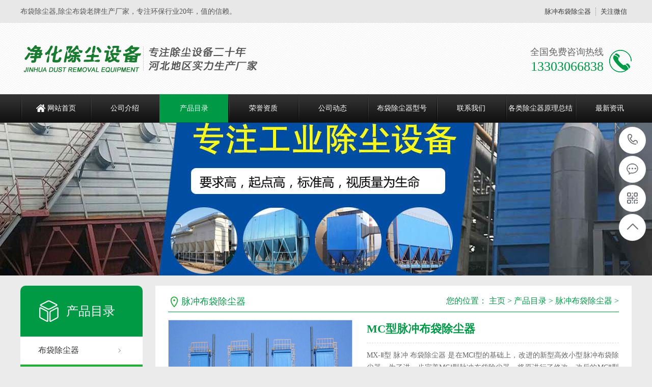

--- FILE ---
content_type: text/html
request_url: http://www.btjhcc.com/mcbdccq/mcmcccq.html
body_size: 6425
content:
<!DOCTYPE html PUBLIC "-//W3C//DTD XHTML 1.0 Transitional//EN" "http://www.w3.org/TR/xhtml1/DTD/xhtml1-transitional.dtd">
<html xmlns="http://www.w3.org/1999/xhtml">
<head>
<meta http-equiv="Content-Type" content="text/html; charset=utf-8" />
<title>单机除尘器-MC型脉冲布袋除尘器_泊头市净化除尘设备厂</title>
<meta name="keywords" content="除尘设备除尘配件" />
<meta name="description" content="MX-Ⅱ型 脉冲 布袋除尘器 是在MCⅠ型的基础上，改进的新型高效小型脉冲布袋除尘器。为了进一步完善MCⅠ型脉冲布袋除尘器，将原进行了修改，改后的MCⅡ型脉冲袋式除尘器保留了MCⅠ型的净化" />
<meta name="viewport" content="width=1380">
<link href="/skin/css/aos.css" rel="stylesheet">
<link href="/skin/css/master.css" rel="stylesheet">
<link href="/skin/css/style.css" rel="stylesheet">
<link href="/skin/css/common.css" rel="stylesheet">
<script src="/skin/js/jquery.js"></script>
<script src="/skin/js/jquery.superslide.2.1.1.js"></script>
<script src="/skin/js/common.js"></script>
<script src="/skin/js/msclass.js"></script>
<script src="/skin/js/pic_tab.js"></script>
<meta http-equiv="mobile-agent" content="format=xhtml;url=http://www.btjhcc.com/m/view.php?aid=182">
<script type="text/javascript">if(window.location.toString().indexOf('pref=padindex') != -1){}else{if(/AppleWebKit.*Mobile/i.test(navigator.userAgent) || (/MIDP|SymbianOS|NOKIA|SAMSUNG|LG|NEC|TCL|Alcatel|BIRD|DBTEL|Dopod|PHILIPS|HAIER|LENOVO|MOT-|Nokia|SonyEricsson|SIE-|Amoi|ZTE/.test(navigator.userAgent))){if(window.location.href.indexOf("?mobile")<0){try{if(/Android|Windows Phone|webOS|iPhone|iPod|BlackBerry/i.test(navigator.userAgent)){window.location.href="http://www.btjhcc.com/m/view.php?aid=182";}else if(/iPad/i.test(navigator.userAgent)){}else{}}catch(e){}}}}</script>
</head>
<body>
<!--顶部开始--> 
<div class="wrap-header">
  <div class="header clearfix">
    <p>布袋除尘器,除尘布袋老牌生产厂家，专注环保行业20年，值的信赖。</p>
    <ul class="hdu1">
      <li><a href="http://www.btjhcc.com/mcbdccq/index.html" title="脉冲布袋除尘器">脉冲布袋除尘器</a></li>
      <li>关注微信<span><img src="/skin/images/erweima.png" alt="泊头市净化除尘设备厂"/></span></li>
    </ul>
  </div>
</div>
<!--顶部结束--> 
<!--头部开始-->
<div class="logo dbimg">
  <div class="container">
    <span class="logoImg" aos="fade-right" aos-easing="ease" aos-duration="700"><a href="/" title="泊头市净化除尘设备厂"><img src="/skin/images/logo.png" alt="泊头市净化除尘设备厂"></a></span>
    <div class="tel tr" aos="fade-left" aos-easing="ease" aos-duration="700">
      <p class="tel_p1">全国免费咨询热线</p>
      <p class="tel_p2">13303066838</p>
    </div>
  </div>
</div>
<!--头部结束--> 
<!--导航开始-->
<div class="Nav">
  <div class="navBox container">
    <ul class="navUl">
      <li ><a href="/">网站首页</a></li>
      <li class=''><a href="http://www.btjhcc.com/about/jieshao.html" title="公司介绍">公司介绍</a>
        <div class="subnav">  </div>
      </li><li class='cur'><a href="http://www.btjhcc.com/products/index.html" title="产品目录">产品目录</a>
        <div class="subnav">  <a href="http://www.btjhcc.com/bdccq/index.html" title="布袋除尘器">布袋除尘器</a>  <a href="http://www.btjhcc.com/mcbdccq/index.html" title="脉冲布袋除尘器">脉冲布袋除尘器</a>  <a href="http://www.btjhcc.com/ksccq/index.html" title="矿山除尘器">矿山除尘器</a>  <a href="http://www.btjhcc.com/xieliaoqi/index.html" title="星型卸料器">星型卸料器</a>  <a href="http://www.btjhcc.com/djccq/index.html" title="单机除尘器">单机除尘器</a>  <a href="http://www.btjhcc.com/ltccq/946.html" title="滤筒除尘器">滤筒除尘器</a>  <a href="http://www.btjhcc.com/xfccq/index.html" title="旋风除尘器">旋风除尘器</a>  <a href="http://www.btjhcc.com/tlccq/index.html" title="脱硫除尘器">脱硫除尘器</a>  <a href="http://www.btjhcc.com/budai/index.html" title="除尘布袋(滤袋)">除尘布袋(滤袋)</a>  <a href="http://www.btjhcc.com/gujia/index.html" title="除尘骨架(袋笼)">除尘骨架(袋笼)</a>  <a href="http://www.btjhcc.com/dcmcf/index.html" title="电磁脉冲阀">电磁脉冲阀</a>  <a href="http://www.btjhcc.com/jingdian/index.html" title="静电除尘器">静电除尘器</a>  <a href="http://www.btjhcc.com/products/glccq/949.html" title="锅炉除尘器">锅炉除尘器</a>  </div>
      </li><li class=''><a href="http://www.btjhcc.com/about/rongyu.html" title="荣誉资质">荣誉资质</a>
        <div class="subnav">  </div>
      </li><li class=''><a href="http://www.btjhcc.com/dongtai/index.html" title="公司动态">公司动态</a>
        <div class="subnav">  </div>
      </li><li class=''><a href="http://www.btjhcc.com/xinghao/index.html" title="布袋除尘器型号">布袋除尘器型号</a>
        <div class="subnav">  </div>
      </li><li class=''><a href="http://www.btjhcc.com/about/lianxi.html" title="联系我们">联系我们</a>
        <div class="subnav">  </div>
      </li><li class=''><a href="http://www.btjhcc.com/yuanli/index.html" title="各类除尘器原理总结">各类除尘器原理总结</a>
        <div class="subnav">  </div>
      </li><li class=''><a href="http://www.btjhcc.com/news/index.html" title="最新资讯">最新资讯</a>
        <div class="subnav">  <a href="http://www.btjhcc.com/zixun/index.html" title="行业咨询">行业咨询</a>  <a href="http://www.btjhcc.com/jishu/index.html" title="技术问题">技术问题</a>  </div>
      </li>
    </ul>
  </div>
</div>
 
<!--导航结束--> 
<!--内页大图开始-->
<div class="nybanner" style="background-image: url(/skin/images/nybanner2.jpg);"></div>
<!--内页大图结束-->
<div class="cpMain">
  <div class="container">
    <div class="pleft"> 
      <!--栏目分类开始-->
      <h3>产品目录</h3>
      <ul class="proclass">
        <li class=''><a href="http://www.btjhcc.com/bdccq/index.html" title="布袋除尘器">布袋除尘器</a>
          
        </li><li class='cur'><a href="http://www.btjhcc.com/mcbdccq/index.html" title="脉冲布袋除尘器">脉冲布袋除尘器</a>
          
        </li><li class=''><a href="http://www.btjhcc.com/ksccq/index.html" title="矿山除尘器">矿山除尘器</a>
          
        </li><li class=''><a href="http://www.btjhcc.com/xieliaoqi/index.html" title="星型卸料器">星型卸料器</a>
          
        </li><li class=''><a href="http://www.btjhcc.com/djccq/index.html" title="单机除尘器">单机除尘器</a>
          
        </li><li class=''><a href="http://www.btjhcc.com/xfccq/index.html" title="旋风除尘器">旋风除尘器</a>
          
        </li><li class=''><a href="http://www.btjhcc.com/tlccq/index.html" title="脱硫除尘器">脱硫除尘器</a>
          
        </li><li class=''><a href="http://www.btjhcc.com/budai/index.html" title="除尘布袋(滤袋)">除尘布袋(滤袋)</a>
          
        </li><li class=''><a href="http://www.btjhcc.com/gujia/index.html" title="除尘骨架(袋笼)">除尘骨架(袋笼)</a>
          
        </li><li class=''><a href="http://www.btjhcc.com/dcmcf/index.html" title="电磁脉冲阀">电磁脉冲阀</a>
          
        </li><li class=''><a href="http://www.btjhcc.com/jingdian/index.html" title="静电除尘器">静电除尘器</a>
          
        </li>
      </ul>
      <!--栏目分类结束--> 
      <!--联系方式开始-->
      <div class="phone">
        <p>免费咨询热线</p>
        <b>13303066838</b></div>
      <!--联系方式结束--> 
    </div>
    <div class="cpright">
      <div class="rtop">
        <h5>脉冲布袋除尘器</h5>
        <span><em>您的位置：</em> <a href='http://www.btjhcc.com/'>主页</a> > <a href='http://www.btjhcc.com/products/index.html'>产品目录</a> > <a href='http://www.btjhcc.com/mcbdccq/index.html'>脉冲布袋除尘器</a> > </span></div>
      <div class="pro_main">
        <div class="maincont">
          <div class="prodetailsinfo"> 
            <!--组图开始-->
            <div class="photo fl" id="showimg">
              <div class="jqzoom">
                <div class="bigimg" id="bigimg">
                  <ul class="list">
                    <li><img src="/uploads/allimg/200628/1-20062Q10238.jpg" alt="MC型脉冲布袋除尘器"/></li><li><img src="/uploads/allimg/200628/1-20062Q10244.jpg" alt="MC型脉冲布袋除尘器"/></li>
                  </ul>
                </div>
                <div class="photoimg" id="smallimg">
                  <div class="prev"></div>
                  <div class="list">
                    <ul class="listcon clearfix">
                      <li><img src="/uploads/allimg/200628/1-20062Q10238.jpg" alt="MC型脉冲布袋除尘器"/></li><li><img src="/uploads/allimg/200628/1-20062Q10244.jpg" alt="MC型脉冲布袋除尘器"/></li>
                    </ul>
                  </div>
                  <div class="next"></div>
                </div>
              </div>
            </div>
            <!--组图结束-->
            <div id="protop" class="prodbaseinfo_a">
              <h1 class="h2_prodtitle">MC型脉冲布袋除尘器</h1>
              <ul class="ul_prodinfo">
                <li class="li_normalprice">MX-Ⅱ型 脉冲 布袋除尘器 是在MCⅠ型的基础上，改进的新型高效小型脉冲布袋除尘器。为了进一步完善MCⅠ型脉冲布袋除尘器，将原进行了修改，改后的MCⅡ型脉冲袋式除尘器保留了MCⅠ型的净化...</li>
              </ul>
              <ul class="ul_prodinfos">
                <li>咨询热线：<span class="hottel">13833733360</span></li>
                <li class="li_weight">
                  <div class="propar"><a href="http://wpa.qq.com/msgrd?v=3&uin=1029351020&site=qq&menu=yes" title="立即咨询">立即咨询</a></div>
                </li>
              </ul>
            </div>
            <div class="clear"></div>
          </div>
          <div class="mod_goods_info">
            <ul class="hds">
              <li class="on">
                <h2>MC型脉冲布袋除尘器生产厂家介绍</h2>
              </li>
            </ul>
          </div>
          <div class="proinfo">
		  
		  <p>
	　　<strong>【MC型脉冲布袋除尘器厂家】</strong>泊头市净化除尘设备厂专注除尘设备生产已有20年了，属于老牌厂家。专业做MC型脉冲布袋除尘器，型号全，可定制，价格和质量有保障。根据勘测现场设计适合的除尘设备并提供图纸参数。</p>
<p>
	　　MC型脉冲布袋除尘器厂家主要是根据现场工况、粉尘颗粒、粉尘浓度、来断定除尘器的风量、风速、风机功率大小、安装位置、安装空间等一系列参数。依据之上之上主要参数来帮你设计方案、型号选择、出示构造工程图纸、性能参数等，有贵司审批后分配做。</p>
<p>
	　　我企业有着：制图部、市场部、研发部门、制做部、质量检验部、安装部、安裝部、采购部门、营销部、售后维修服务部等。</p>
<p>
	　　除尘器设备制做排列：看图开料、检测开料规格、生产车间电焊焊接、拼装电焊焊接、综合性检测、总体进行后调试、喷涂、新品公布、送货、当场安裝、顾客工程验收、完工进行。</p>
<p>
	　　厂家生产设备有：除尘器骨架拉丝机，框架自动焊接机、数控车床、高速冲床、液压剪板机、自动焊接机、卷管机、等。</p>
<p>
	　　有着：除尘器布袋生产制造生产车间、除尘器骨架生产制造生产车间、除尘器设备生产制造生产车间等。</p>
<p>
	　　我们都是一条龙制做、市场销售、售后维修服务、品质有确保、正中间外协加工少、降低了机器设备成本费、又能操纵产品品质、价格实惠。</p>
<p>
	　　我企业能够出示当场勘察、帮你设计方案型号选择、出示构造工程图纸、原理、性能参数、售前服务、售后维修服务暖心。</p>

		  
		  </div>
		  
		   <div class="mod_goods_info">
            <ul class="hds">
              <li class="on">
                <h2>MC型脉冲布袋除尘器产品详情</h2>
              </li>
            </ul>
          </div>
          <div class="proinfo"> <p>
	<strong>MX-Ⅱ型<a href="http://www.btjhcc.com/mcbdccq/" target="_blank">脉冲<strong>布袋除尘器</strong></a></strong>是在MC&mdash;Ⅰ型的基础上，改进的新型高效小型脉冲布袋除尘器。为了进一步完善MC&mdash;Ⅰ型脉冲布袋除尘器，将原进行了修改，改后的MC&mdash;Ⅱ型脉冲袋式除尘器保留了MC&mdash;Ⅰ型的净化效率高，处理气体能力大，性能稳定，操作方便、滤袋寿命长、维修工作量小等优点。而且从结构上和脉冲阀上进行改革，解决了露天安放和压缩空气压力低的问题。适用机械、冶金、橡胶、面粉、化工、制药、碳素、建材、矿山等单位。</p>
<h2 class="h2_style">
	<font size="2"><b class="px14">技术性能</b></font></h2>
<p>
	&nbsp;</p>
<table border="1" bordercolorlight="#ffffff" cellpadding="0" cellspacing="0" height="238" width="89%">
	<tbody>
		<tr align="middle" class="unnamed2" valign="center">
			<td width="13%">
				<div align="center" class="hei9">
					<font size="2">型号规格</font></div>
			</td>
			<td width="9%">
				<div align="center" class="hei9">
					<font size="2">过滤面积m<sup>2</sup></font></div>
			</td>
			<td width="8%">
				<div align="center" class="hei9">
					<font size="2">含尘浓度g/m<sup>3</sup></font></div>
			</td>
			<td width="8%">
				<div align="center" class="hei9">
					<font size="2">过滤风速m/min</font></div>
			</td>
			<td width="15%">
				<div align="center" class="hei9">
					<font size="2">过滤风量m<sup>3</sup>/n</font></div>
			</td>
			<td width="10%">
				<div align="center" class="hei9">
					<font size="2">阻力H2omm</font></div>
			</td>
			<td width="7%">
				<div align="center" class="hei9">
					<font size="2">效率％</font></div>
			</td>
			<td width="23%">
				<div align="center" class="hei9">
					<font size="2">外型尺寸长&times;宽&times;高(mm)</font></div>
			</td>
		</tr>
		<tr align="middle" class="unnamed2" valign="center">
			<td height="22" width="13%">
				<div align="center" class="hei9">
					<font size="2">MC24-Ⅱ</font></div>
			</td>
			<td width="9%">
				<div align="center" class="hei9">
					<font size="2">18</font></div>
			</td>
			<td width="8%">
				<div align="center" class="hei9">
					<font size="2">＜15</font></div>
			</td>
			<td width="8%">
				<div align="center" class="hei9">
					<font size="2">2-4</font></div>
			</td>
			<td width="15%">
				<div align="center">
					<font size="2">2160-4320</font></div>
			</td>
			<td width="10%">
				<div align="center">
					<font size="2">120-150</font></div>
			</td>
			<td width="7%">
				<div align="center">
					<font size="2">99.5</font></div>
			</td>
			<td width="23%">
				<div align="center" class="hei9">
					<font size="2">1090&times;1678&times;3667</font></div>
			</td>
		</tr>
		<tr align="middle" class="unnamed2" valign="center">
			<td width="13%">
				<div align="center" class="hei9">
					<font size="2">MC36-Ⅱ</font></div>
			</td>
			<td width="9%">
				<div align="center" class="hei9">
					<font size="2">27</font></div>
			</td>
			<td width="8%">
				<div align="center" class="hei9">
					<font size="2">＜15</font></div>
			</td>
			<td width="8%">
				<div align="center" class="hei9">
					<font size="2">2-4</font></div>
			</td>
			<td width="15%">
				<div align="center">
					<font size="2">3240-6480</font></div>
			</td>
			<td width="10%">
				<div align="center">
					<font size="2">120-150</font></div>
			</td>
			<td width="7%">
				<div align="center">
					<font size="2">99.5</font></div>
			</td>
			<td width="23%">
				<div align="center">
					<font size="2">1490&times;1678&times;3667</font></div>
			</td>
		</tr>
		<tr align="middle" class="unnamed2" valign="center">
			<td width="13%">
				<div align="center" class="hei9">
					<font size="2">MC48-Ⅱ</font></div>
			</td>
			<td width="9%">
				<div align="center" class="hei9">
					<font size="2">36</font></div>
			</td>
			<td width="8%">
				<div align="center" class="hei9">
					<font size="2">＜15</font></div>
			</td>
			<td width="8%">
				<div align="center" class="hei9">
					<font size="2">2-4</font></div>
			</td>
			<td width="15%">
				<div align="center">
					<font size="2">4320-8640</font></div>
			</td>
			<td width="10%">
				<div align="center">
					<font size="2">120-150</font></div>
			</td>
			<td width="7%">
				<div align="center">
					<font size="2">99.5</font></div>
			</td>
			<td width="23%">
				<div align="center">
					<font size="2">1890&times;1678&times;3667</font></div>
			</td>
		</tr>
		<tr align="middle" class="unnamed2" valign="center">
			<td width="13%">
				<div align="center" class="hei9">
					<font size="2">MC60-Ⅱ</font></div>
			</td>
			<td width="9%">
				<div align="center" class="hei9">
					<font size="2">45</font></div>
			</td>
			<td width="8%">
				<div align="center" class="hei9">
					<font size="2">＜15</font></div>
			</td>
			<td width="8%">
				<div align="center" class="hei9">
					<font size="2">2-4</font></div>
			</td>
			<td width="15%">
				<div align="center">
					<font size="2">5400-10800</font></div>
			</td>
			<td width="10%">
				<div align="center">
					<font size="2">120-150</font></div>
			</td>
			<td width="7%">
				<div align="center">
					<font size="2">99.5</font></div>
			</td>
			<td width="23%">
				<div align="center">
					<font size="2">2290&times;1678&times;3667</font></div>
			</td>
		</tr>
		<tr align="middle" class="unnamed2" valign="center">
			<td width="13%">
				<div align="center" class="hei9">
					<font size="2">MC72-Ⅱ</font></div>
			</td>
			<td width="9%">
				<div align="center" class="hei9">
					<font size="2">54</font></div>
			</td>
			<td width="8%">
				<div align="center" class="hei9">
					<font size="2">＜15</font></div>
			</td>
			<td width="8%">
				<div align="center" class="hei9">
					<font size="2">2-4</font></div>
			</td>
			<td width="15%">
				<div align="center">
					<font size="2">6480-12960</font></div>
			</td>
			<td width="10%">
				<div align="center">
					<font size="2">120-150</font></div>
			</td>
			<td width="7%">
				<div align="center">
					<font size="2">99.5</font></div>
			</td>
			<td width="23%">
				<div align="center">
					<font size="2">2690&times;1678&times;3667</font></div>
			</td>
		</tr>
		<tr align="middle" class="unnamed2" valign="center">
			<td height="22" width="13%">
				<div align="center" class="hei9">
					<font size="2">MC84-Ⅱ</font></div>
			</td>
			<td width="9%">
				<div align="center" class="hei9">
					<font size="2">63</font></div>
			</td>
			<td width="8%">
				<div align="center" class="hei9">
					<font size="2">＜15</font></div>
			</td>
			<td width="8%">
				<div align="center" class="hei9">
					<font size="2">2-4</font></div>
			</td>
			<td width="15%">
				<div align="center">
					<font size="2">7560-15120</font></div>
			</td>
			<td width="10%">
				<div align="center">
					<font size="2">120-150</font></div>
			</td>
			<td width="7%">
				<div align="center">
					<font size="2">99.5</font></div>
			</td>
			<td width="23%">
				<div align="center">
					<font size="2">3090&times;1678&times;3667</font></div>
			</td>
		</tr>
		<tr align="middle" class="unnamed2" valign="center">
			<td height="22" width="13%">
				<div align="center" class="hei9">
					<font size="2">MC96-Ⅱ</font></div>
			</td>
			<td width="9%">
				<div align="center" class="hei9">
					<font size="2">72</font></div>
			</td>
			<td width="8%">
				<div align="center" class="hei9">
					<font size="2">＜15</font></div>
			</td>
			<td width="8%">
				<div align="center" class="hei9">
					<font size="2">2-4</font></div>
			</td>
			<td width="15%">
				<div align="center" class="hei9">
					<font size="2">8640-17280</font></div>
			</td>
			<td width="10%">
				<div align="center">
					<font size="2">120-150</font></div>
			</td>
			<td width="7%">
				<div align="center">
					<font size="2">99.5</font></div>
			</td>
			<td width="23%">
				<div align="center">
					<font size="2">3690&times;1678&times;3667</font></div>
			</td>
		</tr>
		<tr align="middle" class="unnamed2" valign="center">
			<td height="22" width="13%">
				<div align="center" class="hei9">
					<font size="2">MC120-Ⅱ</font></div>
			</td>
			<td width="9%">
				<div align="center" class="hei9">
					<font size="2">99</font></div>
			</td>
			<td width="8%">
				<div align="center" class="hei9">
					<font size="2">＜15</font></div>
			</td>
			<td width="8%">
				<div align="center" class="hei9">
					<font size="2">2-4</font></div>
			</td>
			<td width="15%">
				<font size="2">10800-21600</font></td>
			<td width="10%">
				<div align="center">
					<font size="2">120-150</font></div>
			</td>
			<td width="7%">
				<div align="center">
					<font size="2">99.5</font></div>
			</td>
			<td width="23%">
				<div align="center">
					<font size="2">4450&times;1678&times;3667</font></div>
			</td>
		</tr>
	</tbody>
</table>
 </div>
		  
		  
		   <div class="mod_goods_info">
            <ul class="hds">
              <li class="on">
                <h2>MC型脉冲布袋除尘器价格行情</h2>
              </li>
            </ul>
          </div>
          <div class="proinfo">
		  <p>
	<strong>【MC型脉冲布袋除尘器价格】</strong>根据工况、粉尘颗粒、粉尘浓度、来断定除尘器的风量、风速、风机功率大小、安装位置、安装空间等一系列参数。选用规格型号、过滤面积、过滤风速、除尘器配置等影响本除尘器价格。可以快速准确快速报价、报裸价、含税含运费价格、价格合理、出厂价、批发价。</p>
<p>
	　　我们能提供化MC型脉冲布袋除尘器价格实时报价，根据现场的详细参数免费提供方案与成本价格，执行批发价格。同等质量的MC型脉冲布袋除尘器，我们能做到批发价格销售发货。</p>

		  
		  
		  </div>
		  
		  
		   <div class="mod_goods_info">
            <ul class="hds">
              <li class="on">
                <h2>MC型脉冲布袋除尘器结构图纸</h2>
              </li>
            </ul>
          </div>
          <div class="proinfo">
		  
		  
		  <p>
	　　MC型脉冲布袋除尘器是改进的新型高效脉冲袋式除尘器。为了进一步完善脉冲袋式除尘器，改后的脉冲袋式除尘器保留了净化效率高、处理气体能力大、性能稳定、操作方便、滤袋寿命长、维修工作量小等优点。结构上包括1.上箱体：包括盖板、风机及排气口;2.下箱体：包括多孔板、骨架、滤袋、进气口、检修门;3.清灰系统：包括控制仪、电磁脉冲阀、气包、喷吹管。<br />
	<img alt="MC型脉冲布袋除尘器" src="/uploads/allimg/200628/1-20062Q0591JU.jpg" style="width: 900px; height: 1098px;" /><br />
	<img alt="MC型脉冲布袋除尘器" src="/uploads/allimg/200628/1-20062Q05941646.jpg" style="width: 900px; height: 1155px;" /></p>
 </div>
		  
         
          <div class="reLink clearfix">
            <div class="prevLink fl">上一篇：<a href='http://www.btjhcc.com/mcbdccq/ljccq.html'>垃圾焚烧专用除尘器</a> </div>
            <div class="nextLink fr">下一篇：<a href='http://www.btjhcc.com/mcbdccq/439.html'>环隙喷吹脉冲袋式除尘器</a> </div>
          </div>
          <!--产品推荐开始-->
          <div class="RandomNews">
            <h4>产品推荐</h4>
            <div class="news_random"> <dl class="product_dl_commend">
                <dt><a href="http://www.btjhcc.com/mcbdccq/110.html" title="回转反吹袋式除尘器"><img src="http://www.btjhcc.com/uploads/allimg/200629/1-200629113F2.jpg" alt="回转反吹袋式除尘器"></a></dt>
                <dd><a href="http://www.btjhcc.com/mcbdccq/110.html" title="回转反吹袋式除尘器" >回转反吹袋式除尘器</a></dd>
              </dl>
<dl class="product_dl_commend">
                <dt><a href="http://www.btjhcc.com/mcbdccq/439.html" title="环隙喷吹脉冲袋式除尘器"><img src="http://www.btjhcc.com/uploads/allimg/121223/1-1212232043180-L.jpg" alt="环隙喷吹脉冲袋式除尘器"></a></dt>
                <dd><a href="http://www.btjhcc.com/mcbdccq/439.html" title="环隙喷吹脉冲袋式除尘器" >环隙喷吹脉冲袋式除尘器</a></dd>
              </dl>
<dl class="product_dl_commend">
                <dt><a href="http://www.btjhcc.com/mcbdccq/ljccq.html" title="垃圾焚烧专用除尘器"><img src="http://www.btjhcc.com/uploads/allimg/100907/1-100ZH204240-L.jpg" alt="垃圾焚烧专用除尘器"></a></dt>
                <dd><a href="http://www.btjhcc.com/mcbdccq/ljccq.html" title="垃圾焚烧专用除尘器" >垃圾焚烧专用除尘器</a></dd>
              </dl>
<dl class="product_dl_commend">
                <dt><a href="http://www.btjhcc.com/mcbdccq/hmcccq.html" title="HMC系列单机脉冲布袋除尘器"><img src="http://www.btjhcc.com/uploads/allimg/100806/1-100P60003340-L.jpg" alt="HMC系列单机脉冲布袋除尘器"></a></dt>
                <dd><a href="http://www.btjhcc.com/mcbdccq/hmcccq.html" title="HMC系列单机脉冲布袋除尘器" >HMC系列单机脉冲布袋除尘器</a></dd>
              </dl>

              <div class="clear"></div>
            </div>
          </div>
          <!--产品推荐结束--> 
        </div>
        <div class="clear"></div>
      </div>
    </div>
    <div class="clear"></div>
  </div>
</div>
<!--页尾开始--> 
<div class="wrap-footer">
  <div class="footer"> 
    <!--二维码开始-->
    <div class="f_left">
      <dl>
        <dt><img src="/skin/images/erweima.png" alt="泊头市净化除尘设备厂"/></dt>
        <dd class="dd1">微信咨询</dd>
        <dd class="dd2"><i>咨询热线</i></dd>
        <dd class="dd3">13303066838</dd>
      </dl>
    </div>
    <!--二维码结束--> 
    <!--底部导航开始-->
    <div class="f_top clearfix">
      <ul class="top_ul">
        <li><a href="/" title="网站首页">网站首页</a></li>
        
        <li><a href="http://www.btjhcc.com/about/jieshao.html" title="公司介绍">公司介绍</a></li>
        
        <li><a href="http://www.btjhcc.com/products/index.html" title="产品目录">产品目录</a></li>
        
        <li><a href="http://www.btjhcc.com/about/rongyu.html" title="荣誉资质">荣誉资质</a></li>
        
        <li><a href="http://www.btjhcc.com/dongtai/index.html" title="公司动态">公司动态</a></li>
        
        <li><a href="http://www.btjhcc.com/xinghao/index.html" title="布袋除尘器型号">布袋除尘器型号</a></li>
        
        <li><a href="http://www.btjhcc.com/about/lianxi.html" title="联系我们">联系我们</a></li>
        
        <li><a href="http://www.btjhcc.com/yuanli/index.html" title="各类除尘器原理总结">各类除尘器原理总结</a></li>
        
        <li><a href="http://www.btjhcc.com/news/index.html" title="最新资讯">最新资讯</a></li>
        
      </ul>
    </div>
    <!--底部导航结束-->
    <div class="f_bot"> <ul class="bot_ul1">
        <li><a href="http://www.btjhcc.com/products/index.html" title="产品目录">产品目录</a></li>
        
        <li><a href="http://www.btjhcc.com/bdccq/index.html" title="布袋除尘器">布袋除尘器</a></li>
        
        <li><a href="http://www.btjhcc.com/mcbdccq/index.html" title="脉冲布袋除尘器">脉冲布袋除尘器</a></li>
        
        <li><a href="http://www.btjhcc.com/ksccq/index.html" title="矿山除尘器">矿山除尘器</a></li>
        
        <li><a href="http://www.btjhcc.com/xieliaoqi/index.html" title="星型卸料器">星型卸料器</a></li>
        
        <li><a href="http://www.btjhcc.com/djccq/index.html" title="单机除尘器">单机除尘器</a></li>
        
        <li><a href="http://www.btjhcc.com/ltccq/946.html" title="滤筒除尘器">滤筒除尘器</a></li>
        
        <li><a href="http://www.btjhcc.com/xfccq/index.html" title="旋风除尘器">旋风除尘器</a></li>
        
        <li><a href="http://www.btjhcc.com/tlccq/index.html" title="脱硫除尘器">脱硫除尘器</a></li>
        
        <li><a href="http://www.btjhcc.com/budai/index.html" title="除尘布袋(滤袋)">除尘布袋(滤袋)</a></li>
        
        <li><a href="http://www.btjhcc.com/gujia/index.html" title="除尘骨架(袋笼)">除尘骨架(袋笼)</a></li>
        
        <li><a href="http://www.btjhcc.com/dcmcf/index.html" title="电磁脉冲阀">电磁脉冲阀</a></li>
        
        <li><a href="http://www.btjhcc.com/jingdian/index.html" title="静电除尘器">静电除尘器</a></li>
        
        <li><a href="http://www.btjhcc.com/products/glccq/949.html" title="锅炉除尘器">锅炉除尘器</a></li>
        
      </ul><ul class="bot_ul1">
        <li><a href="http://www.btjhcc.com/news/index.html" title="最新资讯">最新资讯</a></li>
        
        <li><a href="http://www.btjhcc.com/zixun/index.html" title="行业咨询">行业咨询</a></li>
        
        <li><a href="http://www.btjhcc.com/jishu/index.html" title="技术问题">技术问题</a></li>
        
      </ul> 
      <!--联系我们开始-->
      <ul class="bot_ul1">
        <li><a href="http://www.btjhcc.com/budai/index.html" title="除尘布袋(滤袋)">除尘布袋(滤袋)</a></li>
        <li></li>
        <li>邮　箱：btjhcc@163.com‬</li>
        <li>手　机：13303066838</li>
        <li>电　话：0317-8229789</li>
        <li>地　址：河北省泊头市四营工业开发区</li>
      </ul>
      <!--联系我们结束--> 
    </div>
  </div>
</div>
<!--页尾结束--> 
<!--版权开始-->
<div class="f_icp">
  <div class="container">
    <p class="fl">Copyright (c) 2020 www.btjhcc.com All rights reserved. 版权所有 泊头市净化除尘设备厂 地址：河北省泊头市四营工业开发区 电话(TEL)：0317-8229789 传真(FAX)：0317-8229789 　<a href="http://beian.miit.gov.cn/" target="_blank" rel="nofollow">冀ICP备11018605号-1</a>　<a href="/sitemap.xml" target="_blank" >XML地图</a>　沧工备：13090002006021</p>
  </div>
</div>
<!--版权结束--> 
<!--浮动客服开始-->
<dl class="toolbar" id="toolbar">
  <dd><a class="slide tel slide-tel" href="javascritp:void(0);"><i><span></span></i>13303066838</a></dd>
  <dd><a href="http://wpa.qq.com/msgrd?v=3&uin=1029351020&site=qq&menu=yes" title="在线QQ"><i class="qq"><span></span></i></a></dd>
  <dd><i class="code"><span></span></i>
    <ul class="pop pop-code">
      <li><img src="/skin/images/erweima.png" alt="泊头市净化除尘设备厂"/>
        <h3><b>微信号：shuang33360</b>微信二维码</h3>
      </li>
    </ul>
  </dd>
  <dd> <a href="javascript:;"><i id="gotop" class="top"><span></span></i></a></dd>
</dl>
<!--浮动客服结束--> 
<script src="/skin/js/app.js"></script> 
<script src="/skin/js/aos.js"></script> 
<script type="text/javascript">
    AOS.init({
        easing: 'ease-out-back',
        duration: 1000
    });
</script>
</body>
</html>

--- FILE ---
content_type: text/css
request_url: http://www.btjhcc.com/skin/css/master.css
body_size: 6924
content:
@charset "utf-8";
/*reset*/
/* CSS reset for c_b */
body, div, dl, dt, dd, ul, ol, li, h1, h2, h3, h4, h5, h6, pre, form, fieldset, input, textarea, p, blockquote, th, td {
	margin: 0;
	padding: 0;
}
table {
	border-collapse: collapse;
	border-spacing: 0;
}
table th, table td {
	padding: 5px;
}
fieldset, img {
	border: 0;
}
address, caption, cite, code, dfn, em, th, var, i {
	font-style: normal;
	font-weight: normal;
}
ol, ul {
	list-style: none;
}
ception, th {
	text-align: left;
}
q:before, q:after {
	content: '';
}
abbr, acronym {
	border: 0;
}
a {
	color: #666;
	text-decoration: none;
} /*for ie f6n.net*/
a:focus {
	outline: none;
} /*for ff f6n.net*/
/*定位*/
.tl {
	text-align: left;
}
.tc {
	text-align: center;
}
.tr {
	text-align: right;
}
.bc {
	margin-left: auto;
	margin-right: auto;
}
.fl {
	float: left;
	display: inline;
}
.fr {
	float: right;
	display: inline;
}
.zoom {
	zoom: 1
}
.hidden {
	visibility: hidden;
}
.vam {
	vertical-align: middle;
}
.clear {
	clear: both;
	height: 0;
	line-height: 0;
	font-size: 0;
}
p {
	word-spacing: -1.5px;
}
-moz-box-sizing:content-box;
-webkit-box-sizing:content-box;
box-sizing:content-box;
/*其他*/
.curp {
	cursor: pointer
}
;
/*原reset*/
sup {
	vertical-align: baseline;
}
sub {
	vertical-align: baseline;
}
input, button, textarea, select, optgroup, option {
	font-family: inherit;
	outline: none;
	font-size: inherit;
	font-style: inherit;
	font-weight: inherit;
}
input, button, textarea, select {
*font-size:100%;
}
input, select {
	vertical-align: middle;
}
body {
	font: 12px/1.231 arial, helvetica, clean, sans-serif;
}
select, input, button, textarea, button {
	font: 99% arial, helvetica, clean, sans-serif;
}
table {
	font-size: inherit;
	font: 100%;
	border-collapse: collapse;
}
pre, code, kbd, samp, tt {
	font-family: monospace;
*font-size:108%;
	line-height: 100%;
}
/*title*/
h1 {
	font-size: 32px;
}
h2 {
	font-size: 26px;
}
h3 {
	font-size: 20px;
}
h4 {
	font-size: 14px;
}
h5 {
	font-size: 12px;
}
h6 {
	font-size: 10px;
}
/*end reset*/
/*清除浮动*/
.clearfix:after {
	content: '';
	display: block;
	clear: both;
	height: 0;
	visibility: hidden;
}
.clearfix {/*兼容 IE*/
	zoom: 1;
}
body {
	background-color: #fff;
	overflow-x: hidden;
	color: #666;
	font-size: 12px;
	font-family: microsoft yahei, "宋体";
	position: relative;
}/*网站字体颜色*/
.header, .content, .footer, .container {
	margin-left: auto;
	margin-right: auto;
	width: 1200px;
}
/*网站头部*/
.wrap-header {
	height: 45px;
	background: #e8e8e8;
}
.header {
	max-width: 1200px;
	height: 45px;
	margin: 0 auto;
}
.header p {
	float: left;
	height: 45px;
	line-height: 45px;
	font-size: 14px;
	color: #555;
	width: 600px;
}
.header p i {
	color: #785200;
}
.header .hdu1 {
	float: right;
	height: 16px;
	margin-top: 15px;
}
.header .hdu1 li {
	float: left;
	height: 16px;
	font-size: 13px;
	color: #333333;
	padding: 0 9px;
	line-height: 16px;
	border-left: 1px dotted #8d8d8c;
	position: relative;
	cursor: pointer;
}
.header .hdu1 li a {
	color: #333333;
}
.header .hdu1 li:first-child {
	border-left: none;
	padding-left: 15px;
	/*padding-right: 0;*/
	
}
.header .hdu1 li span {
	display: none;
	position: absolute;
	right: 0;
	top: 15px;
	width: 135px;
	height: 135px;
	z-index: 2;
	padding: 25px 10px 10px 10px;
	background: #e8e8e8;
}
.header .hdu1 li span img {
	width: 137px;
	height: 137px;
}
.header .hdu1 li:hover span {
	display: block;
}
.logo {
	background: url(../images/l_bg.png) repeat-x center;
}
.logo .container {
	height: 140px;
	position: relative;
}
.logo .logoImg {
	float: left;
	margin-top: 30px;
}
.logo .logoImg img {
	display: block;
}
.logo .tel {
	height: 53px;
	position: absolute;
	right: 0;
	top: 48px;
	padding-right: 55px;
	background: url(../images/l_tel.png) no-repeat right center;
}
.logo .tel .tel_p1 {
	font-size: 18px;
	color: #666;
	height: 18px;
	line-height: 18px;
}
.logo .tel .tel_p2 {
	font-size: 26px;
	color: #009946;
	height: 30px;
	line-height: 30px;
	padding-top: 5px;
}
/*网站导航*/
.Nav {
	height: 55px;
	background: url(../images/navbg.png) repeat-x;
	border-bottom: 1px solid #171717;
	z-index: 5;
	position: relative;
}
.Nav .navBox {
	line-height: 55px;
}
.Nav .navUl {
	width: 102%
}
.Nav .navUl>li {
	font-size: 14px;
	float: left;
	width: 135px;
	background: url(../images/navbd.png) no-repeat left center;
	margin-left: 1px;
	text-align: center;
	position: relative;
}
.Nav .navUl>li a {
	display: block;
	color: #fff;
	border-bottom: 1px solid #171717;
}
.Nav .navUl>li:hover a, .Nav .navUl>li.cur a {
	background-color: #009946;
	border-bottom: 1px solid #007234;
}
.Nav .navUl>li:first-child a {
	display: block;
	background-image: url(../images/navicon01.png);
	background-position: 30px center;
	background-repeat: no-repeat;
	text-indent: 1.5rem;
}
.Nav .navUl>li .subnav {
	background: #fff;
	box-shadow: 0 13px 42px 11px rgba(0, 0, 0, 0.05);
	height: auto;
	left: 0;
	overflow: hidden;
	position: absolute;
	top: 100%;
	width: 100%;
	z-index: 199;
}
.Nav .navUl>li .subnav {
filter: progid:DXImageTransform.Microsoft.Shadow(color=#4c91c0, direction=120, strength=5);
	opacity: 0;
	visibility: hidden;
	transition: all .6s ease 0s;
	transform: translate3d(0, 10px, 0);
	-moz-transform: translate3d(0, 10px, 0);
	-webkit-transform: translate3d(0, 10px, 0);
}
.Nav .navUl>li:hover .subnav {
	opacity: 1;
	visibility: visible;
	transform: translate3d(0, 0, 0);
	-moz-transform: translate3d(0, 0, 0);
	-webkit-transform: translate3d(0, 0, 0);
}
.Nav .navUl>li .subnav a {
	-moz-border-radius: 0;
	-webkit-border-radius: 0;
	border-radius: 0;
	color: #666;
	display: block;
	font-size: 13px;
	font-weight: 500;
	line-height: 40px;
	height: 40px;
	padding: 0;
	transition: all 0.2s ease-in-out 0s;
	width: 100%;
	border-bottom: 1px solid #eee;
	background: #fff;
}
.Nav .navUl>li .subnav a:hover {
	color: #009946;
	background: #f9f9f9;
}
/*网站底部*/
.wrap-footer {
	height: 315px;
	background: #333333;
}
.footer {
	height: 315px;
	position: relative;
	color: #fff;
}
.footer a {
	color: #b6b6b6;
}
.footer .f_left {
	width: 180px;
	height: 280px;
	text-align: center;
	background: #fff;
	position: absolute;
	left: 0;
	top: 0;
}
.footer .f_left dl dt {
	padding-top: 22px;
	margin-bottom: 10px;
}
.footer .f_left dl dt img {
	display: block;
	margin: 0 auto;
	width: 160px;
	height: 160px;
}
.footer .f_left dl dd.dd1 {
	font-size: 14px;
	color: #333;
}
.footer .f_left dl dd.dd2 {
	font-size: 13px;
	width: 125px;
	margin: 16px auto 12px auto;
	height: 9px;
	position: relative;
	border-bottom: 1px solid #999999;
}
.footer .f_left dl dd.dd2 i {
	display: block;
	width: 70px;
	margin: 0 auto;
	background: #fff;
	color: #333;
}
.footer .f_left dl dd.dd3 {
	font-size: 20px;
	color: #009946;
	font-weight: bold;
}
.footer .f_top {
	margin-left: 180px;
	height: 50px;
	border-bottom: 1px solid #545454;
	padding-left: 40px;
}
.footer .f_top ul.top_ul li {
	float: left;
	width: 105px;
	height: 50px;
	font-size: 14px;
	line-height: 50px;
	text-align: center;
}
.footer .f_top ul.top_ul li:first-child {
	padding-left: 0;
}
.footer .f_top ul.top_ul li:hover a {
	color: #fff;
}
.footer .f_bot {
	margin-left: 180px;
	padding: 32px 0 0 40px;
	height: 200px;
	overflow: hidden;
}
.footer .f_bot ul.bot_ul1 {
	padding: 0 55px 0 55px;
	border-left: 1px solid #545454;
	float: left;
	height: 190px; max-width:248px;
}
.footer .f_bot ul.bot_ul1:first-child {
	padding-left: 0;
	border-left: none;
}
.footer .f_bot ul.bot_ul1 li {
	line-height: 28px;
	font-size: 13px;
	position: relative;
	color: #b6b6b6;
}
.footer .f_bot ul.bot_ul1 li i {
	display: block;
	height: 18px;
	width: 3px;
	background: #fff;
	position: absolute;
	left: -19px;
	top: 0;
}
.footer .f_bot ul.bot_ul1 li:first-child {
	font-size: 14px;
	font-weight: bold;
	margin-bottom: 15px;
	height: 18px;
	line-height: 18px;
}
.footer .f_bot ul.bot_ul1 li:first-child a {
	color: #fff;
}
.footer .f_bot ul.bot_ul1 li:hover a {
	color: #fff;
}
/*底部版权*/
.f_icp {
	text-align: center;
	height: 86px;
	line-height: 43px;
	background: #009946;
	color: #fff;
	font-size: 13px;
}
.f_icp a {
	color: #fff;
}
.f_icp img {
	position: relative;
	top: 5px;
	left: 5px;
}
/*首页大图*/
#flashs {
	position: relative;
	height: 550px;
	overflow: hidden;
}
#flashs .bgitem {
	background-position: center top;
	background-repeat: no-repeat;
	height: 550px;
	width: 100%;
	cursor: pointer;
	margin: 0px auto;
	z-index: 1;
	position: absolute;
	top: 0;
}
#flashs .btn {
	width: 100%;
	text-align: center;
	position: absolute;
	bottom: 15px;
	left: 0;
	z-index: 15555555;
}
#flashs .btn span {
	display: inline-block;
	width: 69px;
	height: 7px;
	background: #fff;
	margin-left: 6px;
	cursor: pointer;
	font-size: 0;
	border: 1px solid #C2BAB4;
	-webkit-transition: all .3s ease-in-out 0s;
	-moz-transition: all .3s ease-in-out 0s;
	transition: all .3s ease-in-out 0s;
}
#flashs .btn span {
}
#flashs .btn span:first-child {
	margin-left: 0;
}
#flashs .btn .cur {
	background: #009A44;
	border: 1px solid #009A44;
}
/*首页标题*/
p.p_title {
	font-size: 32px;
	text-align: center;
	font-weight: bold;
	padding-top: 50px;
	text-transform: uppercase;
	color: #cccccc;
}
h2.h2_title {
	text-align: center;
	font-size: 32px;
	margin-bottom: 30px;
}
h2.h2_title i {
	display: inline-block;
*display: inline;
*zoom: 1;
	vertical-align: middle;
	width: 230px;
	height: 3px;
}
h2.h2_title i.titl {
	background: url(../images/titl01.png) no-repeat right center;
}
h2.h2_title i.titr {
	background: url(../images/titr01.png) no-repeat left center;
}
h2.h2_title a {
	display: inline-block;
*display: inline;
*zoom: 1;
	vertical-align: middle;
	padding: 0 15px;
	color: #333;
}
h2.h2_title span {
	display: inline-block;
*display: inline;
*zoom: 1;
	vertical-align: middle;
	padding: 0 15px;
	color: #333;
}
/*搜索栏*/
.wrap-search {
	height: 80px;
	background: url(../images/l_bg.png);
}
.search .keyword {
	font-size: 14px;
	color: #333;
	float: left;
	margin-top: 32px;
	height: 16px;
	line-height: 16px;
}
.search .keyword span {
	float: left;
	width: 90px;
	color: #333;
	font-weight: bold;
}
.search .keyword p {
	float: left;
}
.search .keyword p a {
	float: left;
	color: #888;
	font-size: 14px;
	margin-right: 10px;
}
.search .keyword p a:hover {
	color: #009946;
}
.search .keyword a:first-child {
	padding-left: 0;
	border-left: none;
}
.search .inp {
	float: right;
	width: 360px;
	height: 41px;
	margin-top: 19px;
	border: 1px solid #dbdbdb;
	overflow: hidden;
	background: #fff;
}
.search .inp input {
	border: none;
	height: 41px;
	line-height: 41px;
	width: 314px;
	float: left;
	text-indent: 12px;
	font-size: 14px;
	color: #888;
}
.search .inp .sea {
	display: block;
	float: right;
	width: 44px;
	height: 23px;
	position: relative;
	top: 9px;
	background: url(../images/search.png) no-repeat center;
	border-left: 1px solid #d3d3d3;
	cursor: pointer;
}
/*产品中心*/
.product {
	padding-bottom: 30px;
	background: #fff;
}
.pro_con .pro_left {
	padding: 0 13px 13px 13px;
	background: #009946;
}
.pro_con .pro_left h2 {
	padding: 30px 0;
	text-align: center;
	position: relative;
	font-size: 27px;
	height: 33px;
	background: #009a44;
	width: 240px;
}
.pro_con .pro_left h2 a {
	color: #fff;
}
.pro_con .pro_left h2 i {
	display: block;
	font-size: 12px;
	text-transform: uppercase;
	color: #fff;
}
.pro_con .pro_left .left_con {
	width: 240px;
	background: #fff;
	padding: 12px;
	border-radius: 5px;
}
.pro_con .pro_left .left_con .con_p1 {
	height: 44px;
	line-height: 44px;
	font-size: 18px;
	background: #009946;
	color: #fff;
	text-indent: 12px;
	border-radius: 5px;
	margin-bottom: 10px;
}
.pro_con .pro_left .left_con .con_p1 a {
	color: #fff;
}
.pro_con .pro_left .left_con ul {
	padding-bottom: 20px;
}
.pro_con .pro_left .left_con ul li {
	height: 40px;
	font-size: 14px;
	position: relative;
	border-bottom: 1px solid #e6e6e6;
}
.pro_con .pro_left .left_con ul li a {
	display: block;
	line-height: 40px;
	height: 40px;
	padding-left: 12px;
}
.pro_con .pro_left .left_con a.pro_more {
	display: block;
	height: 42px;
	line-height: 42px;
	font-size: 18px;
	border: 1px solid #009946;
	color: #009946;
	border-radius: 3px;
	text-align: center;
}
.pro_con .pro_left .left_con ul li.cur a, .pro_con .pro_left .left_con ul li:hover a {
	color: #009946;
}
.pro_con .pro_left .left_con ul li.cur, .pro_con .pro_left .left_con ul li:hover {
	background: #e6e6e6 url(../images/projt.png) no-repeat 190px center;
}
.pro_con .con_right {
	width: 893px;
}
.pro_con .con_right h3 {
	font-size: 25px;
	overflow: hidden;
	position: relative;
	margin-bottom: 20px;
}
.pro_con .con_right h3 a {
	color: #333;
}
.pro_con .con_right h3 em {
	font-size: 14px;
	color: #999999;
	margin-left: 15px;
	text-transform: uppercase;
}
.pro_con .con_right h3 a.ckgda {
	float: right;
	font-size: 13px;
	font-weight: normal;
	height: 30px;
	line-height: 30px;
	color: #666;
}
.pro_con .con_right .r_top {
	height: 346px;
	border: 1px solid #d8d8d8;
	background: url(../images/probg.png);
	position: relative;
	border-top: 5px solid #029a47;
	overflow: hidden;
}
.pro_con .con_right .r_top ul {
	position: relative;
}
.pro_con .con_right .r_top ul li {
	float: left;
	position: relative;
	width: 891px;
	height: 346px;
}
.pro_con .con_right .r_top ul li .top_Img {
	display: block;
	width: 891px;
	height: 346px;
	position: absolute;
	left: 0px;
	top: 0;
}
.pro_con .con_right .r_top ul li .top_Img img {
	display: block;
	width: 891px;
	height: 346px;
}
.pro_con .con_right .r_top ul li dl {
	width: 365px;
	background: #fff9;
	padding: 30px 25px;
	position: absolute;
	left: 425px;
	top: 74px;
	box-shadow: 3px 3px 10px #d1e4e6;
}
.pro_con .con_right .r_top ul li dl dt {
	font-size: 25px;
	color: #009946;
	font-weight: bold;
	padding-bottom: 15px;
	border-bottom: 1px solid #d0d0d0;
	margin-bottom: 15px;
}
.pro_con .con_right .r_top ul li dl dd {
	font-size: 14px;
	line-height: 20px;
}
.pro_con .con_right .r_top ul li dl em {
	display: block;
	width: 14px;
	height: 30px;
	position: absolute;
	left: -14px;
	top: 30px;
	background: url(../images/rla.png) no-repeat center;
}
.pro_con .con_right .r_top .pro_btnl {
	display: block;
	width: 32px;
	height: 82px;
	background: url(../images/jtl01.png) no-repeat center;
	position: absolute;
	left: 15px;
	top: 130px;
	z-index: 2;
	cursor: pointer;
}
.pro_con .con_right .r_top .pro_btnr {
	display: block;
	width: 32px;
	height: 82px;
	background: url(../images/jtr01.png) no-repeat center;
	position: absolute;
	right: 15px;
	top: 130px;
	z-index: 2;
	cursor: pointer;
}
.pro_con .con_right .r_bot {
	margin-top: 20px;
}
.pro_con .con_right .r_bot dl {
	width: 288px;
	margin: 0 14px 18px 0;
	float: left;
}
.pro_con .con_right .r_bot dl:nth-child(3n) {
	margin-right: 0;
}
.pro_con .con_right .r_bot dl dt {
	width: 286px;
	border: 1px solid #d8d8d8;
	overflow: hidden;
	text-align: center;
	background-color: #f1f1f1;
}
.pro_con .con_right .r_bot dl dt img {
	display: block;
	width: 286px;
	height: 215px;
	transition: all 0.5s;
}
.pro_con .con_right .r_bot dl dd {
	height: 44px;
	line-height: 44px;
	text-align: center;
	font-size: 16px;
	background: #7b7b7b;
	-webkit-transition: all .3s ease-in-out 0s;
	-moz-transition: all .3s ease-in-out 0s;
	transition: all .3s ease-in-out 0s;
}
.pro_con .con_right .r_bot dl dd a {
	color: #fff;
}
.pro_con .con_right .r_bot dl:hover dt img {
	transform: scale(1.1);
}
.pro_con .con_right .r_bot dl:hover dd {
	background: #009946;
}
/*把控品质*/
.advantage {
	height: 1895px;
	background: url(../images/advbg02.jpg) no-repeat center bottom;
	position: relative;
}
.advantage .adv_top {
	height: 172px;
	background: url(../images/advbg01.png) no-repeat center top;
}
.advantage .adv_top p.p_title {
	padding-top: 32px;
	color: #fff;
}
.advantage .adv_top h2.h2_title span {
	color: #fff;
}
.advantage .adv_top h2.h2_title i.titl {
	background: url(../images/titl02.png) no-repeat right center;
}
.advantage .adv_top h2.h2_title i.titr {
	background: url(../images/titr02.png) no-repeat left center;
}
.advantage .adv_con {
	height: 1722px;
	position: relative;
}
.advantage .adv_con .conbox {
	height: 322px;
	margin-top: 16px;
}
.advantage .adv_con .conbox .conImg {
	width: 522px;
}
.advantage .adv_con .conbox .contit {
	width: 470px;
	padding-top: 65px;
	position: relative;
	border-top: 1px solid #e6e6e6;
	border-bottom: 1px solid #e6e6e6;
	height: 255px;
}
.advantage .adv_con .advbd {
	display: block;
	width: 1px;
	height: 1734px;
	position: absolute;
	left: 50%;
	margin-left: -.5px;
	top: -27px;
	background: #009946;
	z-index: 999;
}
.advantage .adv_con .conbox .contit .adv_num {
	display: block;
	width: 105px;
	height: 105px;
	background: url(../images/advnum.png) no-repeat center;
	color: #fff;
	text-align: center;
	font-weight: bold;
	color: #fff;
	line-height: 105px;
	font-size: 36px;
	position: absolute;
	top: 100px;
}
.advantage .adv_con .conbox .contit h3 {
	font-size: 28px;
	color: #333;
}
.advantage .adv_con .conbox .contit h3 i {
	display: block;
	font-size: 18px;
	text-transform: uppercase;
	color: #999;
	margin-bottom: 40px;
}
.advantage .adv_con .conbox .contit .adv_p1 {
	font-size: 16px;
	color: #333;
	line-height: 34px;
}
.advantage .adv_con .conbox .contit.fr {
	padding-left: 100px;
	padding-right: 30px;
}
.advantage .adv_con .conbox .contit.fl {
	padding-left: 30px;
	padding-right: 100px;
}
.advantage .adv_con .conbox .contit.fr .adv_num {
	left: -52px;
}
.advantage .adv_con .conbox .contit.fl .adv_num {
	right: -52px;
}
.advantage .adv_con .conbox .adv_p2 a {
	display: block;
	margin-top: 15px;
	width: 123px;
	height: 35px;
	line-height: 35px;
	background: url(../images/ljzxa.png) no-repeat center;
	text-indent: 22px;
	font-size: 14px;
	color: #fff;
}
.advantage .adv_con .conbox:last-child .contit {
	border-bottom: none;
}
/*我们承诺*/
.zxzx {
	height: 264px;
	background: #009946;
}
.zxzx .container {
	height: 264px;
	position: relative;
}
.zxzx .zxzxbg {
	width: 238px;
	height: 288px;
	background: url(../images/zxzxbg01.png) no-repeat center;
	position: absolute;
	left: 0;
	top: -24px;
}
.zxzx .conleft {
	margin-left: 238px;
	padding-top: 30px;
	color: #fff;
}
.zxzx .conleft .zxzx_p1 {
	margin-bottom: 15px;
}
.zxzx .conleft .zxzx_p2 {
	overflow: hidden;
	position: relative;
	margin-bottom: 10px;
}
.zxzx .conleft .zxzx_p2 span {
	float: left;
	margin-right: 15px;
	padding-left: 12px;
	font-size: 16px;
	background: url(../images/zxzx02.png) no-repeat left center;
}
.zxzx .conleft .zxzx_p3 {
	width: 440px;
	height: 42px;
	line-height: 42px;
	text-align: center;
	font-size: 22px;
	color: #4b440d;
	background: #fde200;
	border-radius: 25px;
	box-shadow: 3px 3px 10px #00803a;
	margin-bottom: 15px;
}
.zxzx .conleft .zxzx_tel {
	padding-left: 55px;
	height: 50px;
	background: url(../images/zxzx_tel.png) no-repeat left center;
}
.zxzx .conleft .zxzx_tel .p1 {
	font-size: 14px;
	height: 20px;
	line-height: 20px;
}
.zxzx .conleft .zxzx_tel .p2 {
	font-size: 28px;
	font-weight: bold;
	height: 30px;
	line-height: 30px;
}
.zxzx .conright {
	width: 401px;
	padding: 24px 32px;
	background: #00672f;
	height: 216px;
	color: #fff;
}
.zxzx .conright h4 {
	font-size: 30px;
	font-weight: normal;
	margin-bottom: 15px;
}
.zxzx .conright h4 span {
	display: block;
	font-size: 20px;
}
.zxzx .conright .info_p1 {
	height: 40px;
	background: #fff;
	position: relative;
	margin-bottom: 8px;
}
.zxzx .conright .info_p1 span.ico {
	float: left;
	width: 40px;
	height: 40px;
	border-right: 1px solid #dddddd;
	background: url(../images/zxzx03.png) no-repeat center;
}
.zxzx .conright .info_p1 input {
	float: right;
	width: 355px;
	height: 40px;
	border: none;
	line-height: 40px;
	text-indent: 12px;
	font-size: 14px;
	color: #666;
}
.zxzx .conright .info_p2 {
	height: 40px;
	background: #fff;
	position: relative;
	margin-bottom: 8px;
}
.zxzx .conright .info_p2 span.ico {
	float: left;
	width: 40px;
	height: 40px;
	border-right: 1px solid #dddddd;
	background: url(../images/zxzx04.png) no-repeat center;
}
.zxzx .conright .info_p2 input {
	float: right;
	width: 355px;
	height: 40px;
	border: none;
	line-height: 40px;
	text-indent: 12px;
	font-size: 14px;
	color: #666;
}
.zxzx .conright .ljtja {
	display: block;
	width: 100%;
	height: 40px;
	font-size: 21px;
	text-align: center;
	line-height: 40px;
	color: #413b0c;
	background: #fde200;
	border: 0;
	cursor: pointer;
}
/*设备展示*/
.sbzs {
	padding-bottom: 15px;
}
.sbzs h2.h2_title {
	margin-bottom: 10px;
}
.sbzs .sbzs_p1 {
	font-size: 18px;
	text-align: center;
	margin-bottom: 35px;
}
.sbzs .sbzs_con {
	height: 470px;
	position: relative;
	padding-top: 20px;
	padding: 0 68px;
}
.sbzs .zg {
	height: 470px;
	margin: 0 auto;
	position: relative;
	overflow: hidden;
}
.sbzs .zg .iteam {
	position: absolute;
	overflow: hidden;
}
.sbzs .zg .iteam span {
	display: block;
	background: #000;
}
.sbzs .zg .iteam img {
	opacity: 0.6;
	filter: alpha(opacity=60);
}
.sbzs .zg .iteam.active span {
	padding: 5px;
	background: #ccc;
}
.sbzs .zg .iteam.active img {
	opacity: 1;
	filter: alpha(opacity=100);
}
.sbzs .zg .iteam.active .item_p1 {
	line-height: 40px;
	height: 40px;
	text-align: center;
	font-size: 16px;
}
.sbzs .btn01 {
	position: absolute;
	left: 0;
	top: 140px;
	background: url(../images/jtl01.png) no-repeat center;
	width: 32px;
	height: 82px;
	cursor: pointer;
	z-index: 4;
}
.sbzs .btn02 {
	position: absolute;
	right: 0;
	top: 140px;
	background: url(../images/jtr01.png) no-repeat center;
	width: 32px;
	height: 82px;
	cursor: pointer;
	z-index: 4;
}
/*四大理由*/
.xzdb {
	height: 1684px;
	background: url(../images/advbg02.jpg) no-repeat center top;
}
.xzdb h2.h2_title {
	margin-bottom: 10px;
}
.xzdb .container {
	height: 1684px;
	position: relative;
}
.xzdb .xzdb_p1 {
	height: 42px;
	background: url(../images/xzdbbg03.png) no-repeat center;
	line-height: 42px;
	text-align: center;
	color: #fff;
	font-size: 20px;
}
.xzdb .xzdb_con .conbox {
	position: absolute;
	width: 560px;
}
.xzdb .xzdb_con .conbox .box_top {
	padding: 18px 0 0 72px;
}
.xzdb .xzdb_con .conbox .box_top span {
	display: block;
	width: 49px;
	height: 69px;
	border: 3px solid #bfbfbf;
	position: absolute;
	left: 0;
	top: 0;
}
.xzdb .xzdb_con .conbox .box_top i {
	display: block;
	width: 28px;
	padding-top: 30px;
	margin: 0 auto;
	font-size: 22px;
	border-bottom: 3px solid #bfbfbf;
	font-weight: bold;
}
.xzdb .xzdb_con .conbox .box_top .p1 {
	font-size: 22px;
	font-weight: bold;
	color: #333;
}
.xzdb .xzdb_con .conbox .box_top .p2 {
	font-size: 16px;
	text-transform: uppercase;
	color: #bfbfbf;
}
.xzdb .xzdb_con .conbox .box_top em {
	display: block;
	width: 127px;
	height: 3px;
	background: #009946;
	margin-top: 8px;
}
.xzdb .xzdb_con .conbox ul {
	margin-top: 50px;
}
.xzdb .xzdb_con .conbox ul li {
	font-size: 16px;
	color: #333;
	margin-bottom: 15px;
	height: 24;
	line-height: 24px;
	background: url(../images/icon01.png) no-repeat left center;
	padding-left: 22px;
}
.xzdb .xzdb_con .conbox ul li b {
	color: #009946;
}
.xzdb .xzdb_con .con1 {
	right: 0;
	top: 258px;
}
.xzdb .xzdb_con .con2 {
	left: 0;
	top: 595px;
}
.xzdb .xzdb_con .con3 {
	right: 0;
	top: 930px;
}
.xzdb .xzdb_con .con4 {
	left: 0;
	top: 1330px;
}
.xzdb .xzdb_con .xzdb_tel {
	display: block;
	width: 322px;
	height: 92px;
	background: url(../images/xzdbtel.png) no-repeat left top;
	position: absolute;
	left: 570px;
	top: 1390px;
}
.xzdb .xzdb_con .xzdb_tel span {
	display: block;
	width: 46px;
	height: 46px;
	background: url(../images/zxzx_tel.png) no-repeat center;
	position: absolute;
	left: 32px;
	top: 15px;
}
.xzdb .xzdb_con .xzdb_tel .p1 {
	font-size: 14px;
	color: #fff;
	padding-top: 15px;
	margin-left: 90px;
}
.xzdb .xzdb_con .xzdb_tel .p2 {
	font-size: 26px;
	color: #fff;
	margin-left: 90px;
}
.xzdb .xzdb_con .conimg {
	position: absolute;
	width: 600px;
	height: 480px;
}
.xzdb .xzdb_con .conimg.img1 {
	top: 108px;
	left: 0;
	background: url(../images/xzdb01.png) no-repeat center top;
}
.xzdb .xzdb_con .conimg.img2 {
	top: 469px;
	right: 22px;
	background: url(../images/xzdb02.png) no-repeat center top;
}
.xzdb .xzdb_con .conimg.img3 {
	top: 832px;
	left: -1px;
	background: url(../images/xzdb03.png) no-repeat center top;
}
.xzdb .xzdb_con .conimg.img4 {
	top: 1205px;
	right: 22px;
	background: url(../images/xzdb04.png) no-repeat center top;
}
/*定制流程*/
.dzlc {
	background: #009946;
	height: 425px;
}
.dzlc .dzlcline {
	height: 425px;
	background: url(../images/line01.png) no-repeat center 215px;
}
.dzlc p.p_title {
	color: #007435;
}
.dzlc h2.h2_title span {
	color: #fff;
}
.dzlc h2.h2_title i.titl {
	background: url(../images/titl02.png) no-repeat right center;
}
.dzlc h2.h2_title i.titr {
	background: url(../images/titr02.png) no-repeat left center;
}
.dzlc .dzlc_con {
	height: 180px;
	background: url(../images/dzlc01.png) no-repeat center top;
}
.dzlc .dzlc_con ul {
	height: 30px;
	line-height: 30px;
	text-align: center;
	padding-top: 140px;
}
.dzlc .dzlc_con ul li {
	float: left;
	width: 130px;
	margin-left: 45px;
	font-size: 16px;
	color: #fff;
}
.dzlc .dzlc_con ul li:first-child {
	margin-left: 10px;
}
.dzlc .dzlc_ljzx {
	display: block;
	width: 153px;
	height: 36px;
	line-height: 36px;
	text-indent: 31px;
	font-size: 14px;
	color: #fff;
	background: url(../images/jtr02.png) no-repeat 94px center;
	border: 1px solid #fff;
	margin: 15px auto 0 auto;
}
/*客户案例*/
.dzal {
	padding-bottom: 70px;
}
.dzal h2.h2_title {
	margin-bottom: 10px;
}
.dzal .dzal_p1 {
	font-size: 18px;
	color: #666;
	text-align: center;
	margin-bottom: 30px;
}
.dzal .dzal_con {
}
.dzal .dzal_con dl {
	width: 383px;
	border: 1px solid #999999;
	float: left;
	padding-bottom: 50px;
	position: relative;
	margin-left: 22px;
}
.dzal .dzal_con dl:first-child {
	margin-left: 0;
}
.dzal .dzal_con dl dt {
	width: 385px;
	height: 289px;
	margin: -1px 0 0 -1px;
	position: relative;
	overflow: hidden;
}
.dzal .dzal_con dl dt img {
	display: block;
	width: 385px;
	height: 289px;
	transition: all 0.5s;
}
.dzal .dzal_con dl dt img:hover {
	transform: scale(1.1);
}
.dzal .dzal_con dl dd.dd1 {
	font-size: 18px;
	font-weight: bold;
	margin: 30px 0 12px 0;
	text-align: center;
}
.dzal .dzal_con dl dd.dd1 a {
	color: #333;
}
.dzal .dzal_con dl dd.dd1 em {
	display: block;
	width: 32px;
	height: 3px;
	background: #999999;
	margin: 20px auto 0 auto;
}
.dzal .dzal_con dl dd.dd2 {
	font-size: 14px;
	line-height: 24px;
	height: 72px;
	padding: 0 25px;
	overflow: hidden;
}
.dzal .dzal_con dl dd.dd2 a {
	color: #333;
}
.dzal .dzal_con dl dd.dd3 {
	position: absolute;
	left: 50%;
	width: 140px;
	height: 36px;
	line-height: 36px;
	margin-left: -70px;
	bottom: -18px;
	background: #7b7b7b;
	text-align: center;
	font-size: 14px;
	-webkit-transition: all .3s ease-in-out 0s;
	-moz-transition: all .3s ease-in-out 0s;
	transition: all .3s ease-in-out 0s;
}
.dzal .dzal_con dl dd.dd3 a {
	color: #fff;
}
.dzal .dzal_con dl:hover dd.dd3 {
	background: #009946;
}
/*关于我们*/
.about {
	padding-bottom: 55px;
	background: url(../images/bg01.png);
}
.about .conleft {
	width: 600px;
	height: 380px;
}
.about .conleft img {
	width: 100%;
	height: 100%;
}
.about .conright {
	width: 535px;
	height: 320px;
	background: #fff;
	padding: 30px;
	position: relative;
}
.about .conright h3 {
	font-size: 25px;
	margin-bottom: 30px;
}
.about .conright h3 span {
	display: block;
	width: 14px;
	height: 25px;
	position: absolute;
	left: 0;
	top: 31px;
	background: url(../images/aboicon01.png) no-repeat center;
}
.about .conright h3 a {
	color: #333;
}
.about .conright h3 i {
	display: block;
	font-size: 16px;
	color: #999;
	text-transform: uppercase;
}
.about .conright p {
	font-size: 14px;
	line-height: 24px;
}
.about .conright p a {
	color: #333;
}
.about .conright a.ckgda {
	display: block;
	width: 124px;
	height: 35px;
	line-height: 35px;
	text-align: center;
	font-size: 14px;
	color: #fff;
	background: #009946;
	border-radius: 5px;
	margin-top: 30px;
}
/*新闻中心*/
.news {
	padding-bottom: 50px;
	height: 654px;
}
.news .conleft {
	position: relative;
}
.news .conleft .l_more {
	position: absolute;
	right: 5px;
	top: 8px;
	font-size: 14px;
	color: #333;
}
.news .news_type {
	border: 3px solid #009946;
	background: #fff;
	margin-bottom: 30px;
}
.news .news_type a {
	float: left;
	width: 50%;
	color: #222;
	height: 55px;
	line-height: 55px;
	position: relative;
	text-align: center;
	font-size: 18px;
}
.news .news_type a i {
	text-transform: uppercase;
	font-size: 14px;
}
.news .news_type a.cur {
	background: #009946;
	color: #fff;
}
.news .news_con {
}
.news .news_con .conleft {
	width: 800px;
}
.news .news_con .conleft .concase {
	display: none;
}
.news .news_con .conleft .concase.cur {
	display: block;
}
.news .news_con .conleft dl {
	padding: 0 0 20px 280px;
	position: relative;
	height: 200px;
border-bottom: 1px solid #;
}
.news .news_con .conleft dl dt {
	width: 261px;
	height: 196px;
	position: absolute;
	left: 0;
	top: 0;
}
.news .news_con .conleft dl dt img {
	width: 261px;
	height: 196px;
}
.news .news_con .conleft dl dd.dd1 {
	height: 30px;
	line-height: 30px;
	font-weight: bold;
}
.news .news_con .conleft dl dd.dd1 a {
	color: #333;
	font-size: 16px;
	float: left;
	width: 380px;
	white-space: nowrap;
	overflow: hidden;
	text-overflow: ellipsis;
}
.news .news_con .conleft dl dd.dd1 span {
	float: right;
	font-size: 14px;
	color: #555;
}
.news .news_con .conleft dl dd.dd2 {
	margin-top: 5px;
	line-height: 24px;
	font-size: 14px;
	text-align: justify;
	overflow : hidden;
	text-overflow: ellipsis;
	display: -webkit-box;
	-webkit-line-clamp: 4;
	-webkit-box-orient: vertical;
	height: 96px;
}
.news .news_con .conleft dl dd.dd3 {
	margin-top: 25px;
}
.news .news_con .conleft dl dd.dd3 a {
	display: block;
	width: 99px;
	height: 33px;
	line-height: 33px;
	text-align: center;
	background: #009946;
	color: #fff;
	font-size: 14px;
	border-radius: 5px;
}
.news .news_con .conleft ul {
	margin-top: 20px;
}
.news .news_con .conleft ul li {
	height: 40px;
	width: 365px;
	border-bottom: 1px dashed #d0d0d0;
	line-height: 40px;
	padding-left: 20px;
	font-size: 14px;
	background: url(../images/newsicon.png) no-repeat left center;
}
.news .news_con .conleft ul li a {
	float: left;
	width: 275px;
	white-space: nowrap;
	overflow: hidden;
	text-overflow: ellipsis;
	color: #333;
}
.news .news_con .conleft ul li span {
	float: right;
	color: #666;
	width: 80px;
}
.news .news_con .conleft ul li:hover a {
	color: #009946;
}
.news .news_con .conright {
	width: 340px;
}
.news .news_con .conright .r_top {
	height: 61px;
	background: #009946;
	font-size: 18px;
	line-height: 61px;
	text-align: center;
}
.news .news_con .conright .r_top i {
	font-size: 14px;
}
.news .news_con .conright .r_top a {
	color: #fff;
	text-transform: uppercase;
}
.news .news_con .right_con {
	position: relative;
	overflow: hidden;
}
.news .news_con .wtcont {
	height: 424px;
	margin-top: 10px;
	overflow: hidden;
}
.news .news_con .conright dl {
	padding: 15px 0;
	font-size: 14px;
	width: 330px;
	border-bottom: 1px dashed #e7e7e7;
}
.news .news_con .conright dt {
	padding: 2px 0;
	padding-left: 30px;
	font-weight: bold;
	font-size: 16px;
	height: 22px;
	line-height: 22px;
	background: url(../images/news_q.png) no-repeat left center;
}
.news .news_con .conright dt a {
	color: #333;
}
.news .news_con .conright dd {
	height: 60px;
	margin-top: 13px;
	overflow: auto;
	background: url(../images/news_a.png) no-repeat left top;
}
.news .news_con .conright dd a {
	display: block;
	color: #868686;
	line-height: 20px;
	height: 60px;
	margin-left: 30px;
	text-align: justify;
	overflow : hidden;
	text-overflow: ellipsis;
	display: -webkit-box;
	-webkit-line-clamp: 3;
	-webkit-box-orient: vertical;
}
/*友情链接*/
.yqlj {
	padding-top: 30px;
	background: url(../images/l_bg.png);
	padding-bottom: 15px;
}
.yqlj .container {
	position: relative;
}
.yqlj h4 {
	background: url(../images/yqljbd.png) no-repeat center 45px;
	font-size: 26px;
	text-align: center;
	margin-bottom: 20px;
}
.yqlj h4 a {
	color: #333;
}
.yqlj h4 em {
	display: block;
	margin: 0 auto;
	font-size: 32px;
	color: #ccc;
	height: 30px;
	line-height: 30px;
	font-weight: bold;
}
.yqlj ul {
	padding: 20px 20px 20px 0;
	position: relative;
	z-index: 1;
}
.yqlj ul li {
	float: left;
	padding-right: 15px;
	font-size: 14px;
	height: 20px;
	line-height: 20px;
	position: relative;
}
.yqlj a.yqlj_more {
	display: block;
	width: 15px;
	height: 16px;
	background: url(../images/yqljbg02.png) no-repeat center;
	position: absolute;
	right: 5px;
	top: 105px;
	z-index: 3;
}
.yqlj ul li a {
	color: #555;
}
.yqlj ul li:hover a {
	color: #009946;
}
/*悬浮客服*/
.toolbar {
	width: 52px;
	position: fixed;
	right: 1%;
	top: 50%;
	margin-top: -115px;
	z-index: 999;
}
.toolbar dd {
	width: 51px;
	height: 51px;
	margin-bottom: 1px;
	position: relative;
	-webkit-border-radius: 100%;
	border-radius: 100%;
	margin-top: 4px;
	border: #ebebeb solid 1px;
	background-color: #fff;
	-webkit-border-radius: 100%;
	border-radius: 100%;
}
.toolbar dd i {
	width: 51px;
	height: 51px;
	display: block;
	position: absolute;
	left: 0;
	top: 0;
	cursor: pointer;
	text-align: center;
	-webkit-border-radius: 100%;
	border-radius: 100%;
}
.toolbar dd i span {
	width: 35px;
	height: 35px;
	display: block;
	margin: 8px 0 0 8px;
	background: url(../images/rightfixicon.png) no-repeat 0 0;
}
.toolbar dd.gottop {
	display: none;
}
.toolbar .slide-tel {
	display: block;
	width: 0;
	height: 53px;
	line-height: 53px;
	font-size: 24px;
	font-weight: bold;
	font-family: arial;
	color: #FFF;
	position: absolute;
	padding: 0 0 0 53px;
	top: -1px;
	right: -2px;
	-webkit-border-radius: 50px;
	border-radius: 50px;
	overflow: hidden;
}
.toolbar .pop {
	position: absolute;
	right: 90px;
	top: -65px;
	background: #009946;
	display: none;
}
.toolbar .pop-code {
	width: 160px;
}
.toolbar .pop-code img {
	width: 120px;
	height: 120px;
	display: block;
	padding: 20px 20px 0;
}
.toolbar .pop-code h3 {
	height: 52px;
	line-height: 26px;
	text-align: center;
	color: #fff;
	font-size: 16px;
	font-weight: 400;
	white-space: nowrap;
}
.toolbar .pop-code h3 b {
	display: block;
	font-size: 14px;
	font-weight: normal;
}
.toolbar .qq span {
	background-position: -35px -47px;
}
.toolbar .qq a {
	width: 52px;
	height: 52px;
	cursor: pointer;
	display: block;
}
.toolbar .qq:hover {
	background-color: #009946;
	border-radius: 100%;
}
.toolbar .qq:hover span {
	background-position: 0 -47px;
}
.toolbar .tel span {
	background-position: -35px 0;
}
.toolbar .tel:hover {
	background: #009946;
}
.toolbar .tel:hover span {
	background-position: 0 0;
}
.toolbar .code span {
	background-position: -35px -95px;
}
.toolbar .code:hover {
	background-color: #009946;
	border-radius: 100%;
}
.toolbar .code:hover span {
	background-position: 0 -95px;
}
.toolbar .top span {
	background-position: -35px -142px;
}
.toolbar .top:hover {
	background-color: #009946;
	border-radius: 100%;
}
.toolbar .top:hover span {
	background-position: 0 -142px;
}
.toolbar dd:hover {
}
#bom-list-prfy {
    CLEAR: none;
    PADDING-RIGHT: 0px;
    DISPLAY: inline;
    PADDING-LEFT: 0px;
    FLOAT: left;
    PADDING-BOTTOM: 0px;
    MARGIN: 15px auto 0px 10px;
    WIDTH: 530px;
    PADDING-TOP: 0px;
    HEIGHT: 30px;
    LIST-STYLE-TYPE: none;
}
#bom-list-prfy LI {
    BORDER-RIGHT: #ddd 1px solid;
    PADDING-RIGHT: 5px;
    BORDER-TOP: #ddd 1px solid;
    MARGIN-TOP: 5px;
    DISPLAY: inline;
    PADDING-LEFT: 5px;
    BACKGROUND: #eee;
    FLOAT: left;
    PADDING-BOTTOM: 3px;
    MARGIN-LEFT: 0px;
    BORDER-LEFT: #ddd 1px solid;
    LINE-HEIGHT: 12px;
    MARGIN-RIGHT: 8px;
    PADDING-TOP: 3px;
    BORDER-BOTTOM: #ddd 1px solid;
	}

--- FILE ---
content_type: text/css
request_url: http://www.btjhcc.com/skin/css/style.css
body_size: 27976
content:
/* AB模版网 做最好的织梦整站模板下载网站 Www.AdminBuy.Cn */
/* QQ：9490489 */
/* 仿站：Fang.AdminBuy.Cn */
/* 素材：Sc.AdminBuy.Cn */
@charset "utf-8";
body {
	background-color: #ebebeb;
}
.left {
	width: 230px;
	float: left;
	position: relative;
}
.left2 {
	width: 900px;
	float: left;
	overflow: hidden;
}
.left3 {
	width: 754px;
	float: left;
	overflow: hidden;
	color: #666;
}
.lefttop {
	background: url(../images/left_top_img.gif) no-repeat;
	height: 3px;
	font-size: 0;
	overflow: hidden;
	margin-top: 10px;
}
.left2top {
	height: 3px;
	font-size: 0;
	overflow: hidden;
}
.leftbot {
	background: url(../images/left_bot_img.gif) no-repeat;
	height: 3px;
	font-size: 0;
	overflow: hidden;
	margin-bottom: 10px;
}
.left2bot {
	height: 3px;
	font-size: 0;
	overflow: hidden;
	margin-bottom: 10px;
}
.rightbot {
	height: 3px;
	font-size: 0;
	overflow: hidden;
	margin-bottom: 10px;
}
.right {
	float: right;
	width: 755px;
	padding-bottom: 50px;
	background-color: #fff;
	border-top: 4px solid;
}
.rights {
	width: 760px;
	float: right;
	display: inline;
	overflow: hidden;
}
.right2 {
	width: 275px;
	float: right;
	overflow: hidden;
}
.right3 {
	width: 201px;
	float: right;
	overflow: hidden;
	color: #666;
}
.right2top {
	height: 3px;
	font-size: 0;
	overflow: hidden;
}
.right2bot {
	font-size: 0;
	overflow: hidden;
	margin-bottom: 10px;
}
.right_main {
	width: 733px;
	min-height: 458px;
	border: solid 1px #d5d5d5;
	padding-bottom: 15px;
	overflow: hidden;
	background: #fff;
}
.right2_main {
	width: 275px;
	border-top: 0;
	padding-bottom: 15px;
	overflow: hidden;
	background: #fff
}
.left2_main {
	width: 900px;
	padding-bottom: 15px;
	overflow: hidden;
	background: #fff;
}
.t01, .t02, .t03, .t05, .t06, .t07, .t08, .t09, .plc, .plc2, .rtit, .rtit1, .pro_lc, .lc1, .lc2, .lc3, .lc4, .lnav h3, .userleftnav h4, .leftsearch, .topsearch, .ljob, .jointel, .club_lin2, .procom h4, .caigou, .comments h4 {
	background: url(../images/skinsvibar.png) no-repeat;
}
.b01, .b03, .b04, .b05, .b06, .b07, .b08, .b09, .b10, .b11, .b12, .b13, .b14, .b15, .b16, .b17, .b18, .b19, .b20, .b21, .b22, .b23, .b24, .b25, .b26, .b27, .b28, .b29, .b30, .b31, .b32, .b33, .b34, .b35, .b36, .b37, .b38, .b39, .b40, .b41, .b42, .b43, .b44, .b45, .b46, .b47, .b48, .b49, .b49b, .b59, .b60, .b61, .b62, ul.n_rt_ul {
	background: url(../images/skinsvibtn.png) no-repeat;
	border: 0;
	cursor: pointer;
	overflow: hidden;
}
.bc01 {
	background: url(../images/bc.jpg) no-repeat;
	border: 0;
	cursor: pointer;
	overflow: hidden;
}
.cz01 {
	background: url(../images/cz.jpg) no-repeat;
	border: 0;
	cursor: pointer;
	overflow: hidden;
}
.login_tab .txtboxcs {
	border: solid 1px #d7d7d7;
	height: 22px;
}
.nybanner {
	width: 100%;
	height: 300px;
	position: relative;
	overflow: hidden;
	background-position: center;
	background-repeat: no-repeat;
	background-image: url(../images/nybanner.jpg);
}
.nrcs {
	border: 1px solid #d7d7d7;
	border-top: 0;
	margin-bottom: 10px;
	background: #fff;
	width: 752px;
	padding-top: 10px
}
.prs .t05 {
	background: #009946;
	height: 63px;
	line-height: 63px;
	font-size: 18px;
	padding-left: 16px;
}
.prs .t05_con {
	padding: 0;
	border: 1px solid #ccc;
}
.prs li {
	line-height: 45px;
	padding: 0 0 0 15px;
	background: url(../images/cpmudt.png) no-repeat 15px center;
	border-bottom: 1px solid #ccc;
}
.prs li.cur a {
	color: #ff4200;
}
.prs li a {
	color: #333333;
	font-size: 14px;
	padding-left: 20px;
}
.hottel {
	color: #009946;
	font-weight: normal;
	font-size: 24px;
}
p sub {
	vertical-align: sub
}
p sup {
	vertical-align: top
}
.cpMuBox {
	width: 201px;
	overflow: hidden;
	background-color: #fff;
	margin-bottom: 10px;
}
.cpMuBox dl {
	padding-bottom: 10px;
	border-bottom: 1px solid #d0e1da;
}
.cpMuBox dt {
	margin-bottom: 10px;
	padding-left: 20px;
	height: 38px;
	line-height: 38px;
	border-bottom: 1px solid #d0e1da;
	font-size: 14px;
	font-weight: bold;
}
.cpMuBox dt a {
	color: #126a44;
}
.cpMuBox dd {
	padding-left: 12px;
	margin-right: 10px;
	height: 26px;
	line-height: 26px;
	overflow: hidden;
}
.cpMuBox dd.cur a {
	color: #009946;
}
.cpMuBox dd a {
	color: #767676;
}
.tjwtBox {
	padding: 22px;
	width: 648px;
	background-color: #fff;
	font-family: 微软雅黑;
}
.tjwtBox h4 {
	padding-bottom: 14px;
	margin-bottom: 22px;
	font-size: 14px;
	color: #676364;
	border-bottom: 1px solid #e8e8e8;
	font-weight: normal;
}
.tjwtBox .m_form {
}
.tjwtBox .m_form li {
	margin-bottom: 13px;
	color: #777;
	height: 38px;
}
.tjwtBox .m_form label {
	display: inline-block;
	float: left;
	line-height: 36px;
	height: 36px;
	width: 77px;
	border: 1px solid #dedede;
	border-right-width: 0;
	text-align: center;
	background: #fff;
}
.tjwtBox .m_form .iptTxt {
	float: left;
	width: 252px;
	border: 1px solid #dedede;
	height: 16px;
	line-height: 16px;
	padding: 10px 0;
	outline: none;
	text-indent: 1em;
	background: #fff;
	color: #333;
}
.tjwtBox .m_form .btnTjly {
	width: 93px;
	height: 31px;
	background: #9d2737;
	border: none;
	cursor: pointer;
	color: #fff;
}
.tjwtBox .m_form li.yzm .iptTxt {
	float: left;
	width: 180px;
}
.tjwtBox .m_form .areLi label {
	height: 132px;
}
.tjwtBox .m_form .txtAre {
	float: left;
	width: 343px;
	height: 104px;
	border: 1px solid #dedede;
	outline: none;
	resize: none;
	padding: 14px;
	color: #333;
	line-height: 18px;
}
.tjwtBox .m_form .btnSubmit, .tjwtBox .m_form .btnReset {
	width: 161px;
	text-align: center;
	height: 36px;
	line-height: 36px;
	color: #fff;
	border: none;
	background-color: #b3b3b3;
	cursor: pointer;
}
.tjwtBox .m_form .btnSubmit {
	margin-right: 10px;
	background-color: #009946;
	cursor: pointer;
}
.tjwtBox .m_form .areLi {
	height: 138px;
}
.rycon {
	border: 1px solid #DDD0BD;
	width: 197px;
	height: 160px;
	margin-bottom: 10px;
}
.rycon {
	padding-left: 2px;
	background: #fff;
}
.rycon dl {
	width: 166px;
	overflow: hidden;
	padding: 5px 19px;
}
.rycon dl dt {
	width: 166px;
	height: 227px;
	overflow: hidden;
}
.rycon dl dt img {
	width: 164px;
	height: 225px;
	overflow: hidden;
	border: 1px solid #ccc;
}
.rycon dl dd {
	width: 166px;
	text-align: center;
	margin-top: 10px;
}
.dgxxBox {
	padding: 0 15px;
	width: 855px;
	height: 365px;
	font-family: 微软雅黑;
	background: #EFEFEF;
	;
	margin: 15px 0;
	color: #000;
}
.dgxxBox p {
	font-size: 16px;
	padding: 25px 0;
	color: #000;
}
.dgxxBox .m_form {
}
.dgxxBox .m_form li {
	width: 310px;
	height: 38px;
	float: left;
	margin-bottom: 13px;
	color: #000;
}
.dgxxBox .m_form label {
	float: left;
	border: 1px solid #dedede;
	line-height: 36px;
	height: 36px;
	width: 77px;
	display: inline-block;
	text-align: center;
	background: #fff;
}
.dgxxBox .m_form .iptTxt {
	float: right;
	width: 230px;
	border: 1px solid #dedede;
	border-left-width: 0;
	height: 16px;
	line-height: 16px;
	padding: 10px 0;
	outline: none;
	text-indent: 1em;
	background: #fff;
	color: #000;
}
.dgxxBox .m_form .iptTxts {
	float: left;
	width: 138px;
	border: 1px solid #dedede;
	border-left-width: 0;
	height: 16px;
	line-height: 16px;
	padding: 10px 0;
	outline: none;
	text-indent: 1em;
	background: #fff;
	color: #000;
}
.dgxxBox .m_form .txtAre {
	margin-left: 12px;
	width: 475px;
	height: 161px;
	border: 1px solid #dedede;
	outline: none;
	resize: none;
	padding: 14px;
	color: #333;
	line-height: 18px;
}
.dgxxBox .m_form .btnTjly {
	width: 310px;
	height: 38px;
	background: #009946;
	border: none;
	cursor: pointer;
	color: #fff;
}
.dgxxBox .m_form .areLi {
	height: 215px;
	float: right;
	display: inline;
	margin-right: 20px;
	width: 505px;
}
.dgxxBox .m_form .btnLi {
	background: none;
	height: 60px;
}
.dgxxBox .m_form img {
	cursor: pointer;
}
#imgVali {
	margin-left: 10px;
}
.cpMu {
	width: 210px;
	overflow: hidden;
	margin-bottom: 10px;
}
.cpMu h4 {
	height: 54px;
	color: #fff;
	line-height: 54px;
	background: #009946 url(../images/cpmutit.png) no-repeat 36px center;
	text-align: center;
}
.cpMu h4 a {
	color: #fff;
}
.cpMu ul {
}
.cpMu li {
	background: url(../images/cpmuli_ico.png) no-repeat 176px center;
}
.cpMu li a {
	padding-left: 10px;
	margin: 0 6px;
	display: block;
	height: 37px;
	line-height: 37px;
	border-bottom: 1px dotted #b2bcc8;
	font-size: 13px;
	color: #333;
	text-decoration: none;
}
.cpMu li:hover, .cpMu li.cur {
	background-color: #546a85;
}
.cpMu li:hover a, .cpMu li.cur a {
	color: #fff;
}
.cpMuCont {
	margin-top: 2px;
	padding-bottom: 12px;
	border: 1px solid #e2e2e2;
}
.cpMuCont p {
	margin: 16px 8px;
	line-height: 22px;
	font-size: 13px;
	color: #546a85;
}
.cpMuCont .mu_phone {
	margin-left: 10px;
	padding-left: 36px;
	background: url(../images/hdphoen_ico.png) no-repeat left center;
	color: #546a85;
}
.cpMuCont .mu_phone dd {
	font-size: 24px;
	font-family: Arial, Helvetica, sans-serif;
}
.abouts {
	padding: 10px;
	border: 1px solid #ccc;
	margin-bottom: 10px;
}
.abouts .gyCont {
	overflow: hidden;
}
.abouts .gyCont ul {
	overflow: hidden;
}
.abouts .gyCont li {
	margin: 10px 13px;
	float: left;
	width: 300px;
	text-align: center;
}
.abouts .gyCont li h5 {
	width: 100%;
	height: 30px;
	line-height: 30px;
	font-size: 16px;
	overflow: hidden;
}
.abouts .gyCont li:hover h5 {
}
.abouts .gyCont h5 a {
	display: block;
}
.contactn {
	padding-top: 10px;
}
.contactn .tits {
	background: #009946;
	color: #fff;
	height: 32px;
	line-height: 32px;
	padding-left: 13px;
}
.contactn .tits a {
	color: #fff;
}
.contactn .subnr {
	background: #fff;
	overflow: hidden;
	padding: 5px 10px;
	width: 210px;
	padding-bottom: 10px;
	font-size: 14px;
}
.contactn .subnr p {
	line-height: 25px;
	overflow: hidden;
}
.contactn .subnr .subtel {
	font-size: 24px;
	color: #009946;
	font-weight: bold;
}
.contactn .subnr span {
	color: #333333;
}
.contactn .subnr h5 {
	line-height: 28px;
	overflow: hidden;
}
.contactn .subnr img {
	width: 205px;
	height: 90px;
	margin-bottom: 5px;
}
/*---留言回复样式--*/
.bitian {
	height: 30px;
	line-height: 30px;
}
.bitian div {
	float: right;
}
.texts {
	background: url("../images/tit1.gif") repeat-x;
	line-height: 31px;
	border: 1px solid #E8E8E8;
	text-indent: 15px;
	color: #009946;
	border-bottom: 0
}
.word {
	line-height: 25px;
	padding: 10px 10px;
	border-bottom: 1px solid #E8E8E8
}
/*---资讯详细页的推荐产品--*/
.n_info_tjcp h4 {
	border-bottom: 1px solid #d7d7d7;
}
.n_info_tjcp dl {
	float: left;
	height: 155px;
	overflow: hidden;
	padding: 10px 0 0 4px;
	width: 163px;
}
.n_info_tjcp dt {
	width: 152px;
	height: 110px;
	line-height: 0;
	font-size: 0;
}
.n_info_tjcp dt img {
	width: 152px;
	height: 110px;
}
.n_info_tjcp dd {
	line-height: 14px;
	height: 28px;
	overflow: hidden;
	text-align: center;
	padding-top: 5px;
	color: #ab8673;
	width: 152px;
}
.n_info_tjcp dd a {
	height: 14px;
	overflow: hidden;
	display: block;
	color: #333;
}
/*---产品列表页面的随机资讯--*/
.RandomNews {
	width: 100%;
	margin-top: 20px;
	float: left;
}
.RandomNews h4 {
	padding-left: 12px;
	height: 36px;
	line-height: 36px;
	color: #009946;
	font-weight: normal;
	border-bottom: 1px solid #009946;
	font-size: 18px;
}
.RandomNews ul {
	height: 196px;
	padding-top: 10px;
	margin-bottom: 10px;
}
.RandomNews li {
	width: 415px;
	height: 28px;
	line-height: 28px;
	float: left;
	margin-top: 10px;
	margin-left: 12px;
	margin-right: 30px;
}
.RandomNews li:nth-child(2n) {
	margin-right: 0;
}
.RandomNews li a {
	float: left;
	width: 310px;
	display: block;
	background: url(../images/ico55.png) no-repeat left;
	padding-left: 20px;
	overflow: hidden;
	white-space: nowrap;
	text-overflow: ellipsis;
	font-size: 14px;
}
.RandomNews li a:hover {
	background: url(../images/ico552.png) no-repeat left;
}
.right .RandomNews .news_random {
	border: 1px solid #ccc;
	border-top: none;
	background: #fff;
}
.right .RandomNews ul {
	padding-top: 8px;
	border: 1px solid #ccc;
	border-top: none;
	margin-bottom: 15px;
	width: 762px;
	background: #fff;
}
dl.product_dl_commend {
	width: 204px;
	overflow: hidden;
	float: left;
	margin: 23px 23px 0 0;
}
dl.product_dl_commend:nth-child(4) {
	margin-right: 0;
}
dl.product_dl_commend dt {
	width: 204px;
}
dl.product_dl_commend dt a {
	display: block;
	width: 200px;
	padding: 1px;
	border: 1px solid #ccc;
}
dl.product_dl_commend dt a:hover {
	border: 1px solid #009946;
}
dl.product_dl_commend dt img {
	width: 200px;
	height: 150px;
}
dl.product_dl_commend dd {
	font-size: 14px;
	line-height: 30px;
	text-align: center;
	overflow: hidden;
}
.nbanner {
	width: 100%;
	height: 300px;
	background: #adadad
}
.path {
	height: 55px;
	line-height: 55px;
}
.path .cur {
	font-weight: bold;
	color: #ea0018
}
/*产品中心*/
.ncentent {
	overflow: hidden
}
.leib {
	width: 220px;
	float: left;
	padding-bottom: 10px;
	background: #fff;
}
.leib h4 {
	height: 45px;
	background: #009946;
	border-left: 3px #f1ee01 solid;
	font-weight: normal;
	display: block;
	line-height: 45px;
	text-align: center
}
.leib h4 a {
	color: #ffffff;
	font-size: 18px;
}
.leib h4 a span {
	font-size: 12px;
}
.leib dl {
	border: 1px #cfcfcf solid;
	border-top: 0px;
	padding: 10px;
}
.leib dl dt {
	background: url(../images/dt.png) right center no-repeat;
	line-height: 35px;
	border-bottom: 1px #cccccc dashed
}
.leib dl dt a {
	font-size: 14px;
	color: #333333;
	font-weight: bold
}
.leib dl dd {
	line-height: 30px;
}
.leib {
}
.ncentent .proul li {
	width: 234px;
	float: left;
	margin-left: 18px;
}
.ncentent .proul li img {
	display: block;
	border: 1px #cfcfcf solid
}
.ncentent .proul li h5 {
	font-weight: normal;
	text-align: center;
	line-height: 30px;
}
.ncentent .proul li h5 a {
	font-size: 14px;
	color: #333333
}/* -- 产品列表样式 -- *//* -- 产品列表样式,第二种表现形式 -- */
.fontnr {
	font-size: 14px;
	line-height: 24px;
	margin: 0 20px;
	padding: 20px 0;
	border-bottom: 1px solid #ccc;
	width: 920px;
	overflow: hidden
}
.cpList li {
	padding: 10px 14px;
	float: left;
	margin-right: 20px;
	margin-bottom: 20px;
	background-color: #ecf0f3;
	text-align: center;
}
.cpList li.noMr {
	margin-right: 0;
}
.cpList li h5 {
	height: 35px;
	line-height: 35px;
	font-weight: normal;
}
.cpList li:hover {
	background-color: #c20667;
}
.cpList li:hover h5 a {
	color: #fff;
}
.releft {
	float: left;
	height: 574px;
	width: 645px;
	overflow: hidden
}
.reright {
	border-left: 1px solid #E5E5E5;
	float: left;
	height: 480px;
	margin-top: 40px;
	width: 250px;
	padding-left: 38px;
	padding-top: 32px;
}
.releft h1 {
	padding-left: 55px;
	color: #768263;
	font-family: '微软雅黑';
	font-size: 26px;
	font-weight: normal;
	margin-top: 30px;
	margin-bottom: 30px;
}
.rst_login {
	line-height: 26px;
}/* -- 新闻详细及产品详细评论 -- */
.comments {
	border: solid 1px #d7d7d7;
	overflow: hidden;
	margin-bottom: 10px;
}
.comments h4 {
	line-height: 27px;
	background-position: -63px -850px;
	text-indent: 10px;
	color: #333;
} /* -- 评论标题色带 -- */
.comments h4 a {
	color: #333;
}/*可修改文字色彩*/
.comments h4 a:hover {
	color: #333;
	text-decoration: underline;
}
.comments h4 span a {
	color: #009946;
} /*可修改文字色彩(评论条数) padding-bottom:15px;*/
.comments h4 span a:hover {
	color: #009946;
	text-decoration: underline;
}
.comments dl {
	overflow: hidden;
	border-bottom: 1px solid #d7d7d7;
	padding: 8px 15px;
}
.comments dl dt {
	width: 40px;
	float: left;
}
.comments dl dt img {
	width: 40px;
	height: 40px;
	display: block;
	border: 1px solid #ccc;
	padding: 1px;
}
.comments dl dd {
	word-break: break-all;
	overflow: hidden;
	padding-left: 15px;
}
.comments dl dd span.ip {
	padding: 0 30px;
}
.comments dl dd.con {
	color: #000;
	margin-top: 8px;
	line-height: 20px;
}
.comments dl .huifus {
	border: 1px dashed #FFCC00;
	padding: 5px;
	line-height: 18px;
	color: #FF3300
}
.comments dl .huifu h5 {
	background: none;
	color: #d7d7d7;
	height: 20px;
	line-height: 20px;
	text-indent: 0;
}
.info_pl {
	text-align: right;
	margin-top: 5px;
	margin-right: 9px;
	margin-bottom: 10px;
}
.info_pl a {
	color: #000;
	text-decoration: underline;
} /*.comments dl .huifu{border:dashed 1px #d7d7d7; padding:5px; line-height:18px; width:680px;}查看评论,可修改文字色彩*/
.info_pl a:hover {
	color: #009946;
} /*查看评论,可修改文字色彩*/
.time {
	color: #999
}
.comms {
	padding-left: 14px;
}
.commenttb {
	margin-top: 10px;
}
.commtit {
	margin-left: auto;
	margin-right: auto;
	width: 620px;
	margin-top: 20px;
}
.yangs img {
	padding: 1px;
	border: 1px solid #ccc;
}
/* -- 标题样式 -- */
.t01 {
	background-position: -63px -132px;
	height: 19px;
	padding: 3px 0 0 12px;
	color: #fff;
	margin-bottom: 10px;
}
.t02 {
	background-position: -63px -165px;
	height: 19px;
	padding: 3px 0 0 12px;
	color: #fff;
}
.t03 {
	background: #E2E2E2;
	line-height: 28px;
	text-indent: 15px;
}
.t04 {
	background: #009946;
	line-height: 30px;
	text-indent: 15px;
}
.t06 {
	background-position: -63px -267px;
	line-height: 25px;
	text-indent: 15px;
}
.t07 {
	background-position: -63px -232px;
	line-height: 25px;
	text-indent: 15px;
	color: #333;
}
/* -- 购物流程提示 -- */
.lc1, .lc2, .lc3, .lc4 {
	margin: 15px 0;
	height: 59px;
}
.lc1 {
	background-position: -287px -537px;
}
.lc2 {
	background-position: -287px -606px;
}
.lc3 {
	background-position: -287px -675px;
}
.lc4 {
	background-position: -287px -744px;
}
.pro_lc {
	height: 39px;
	background-position: -66px -1094px;
	line-height: 39px;
	padding: 0 10px;
	color: #009946;
	font-size: 14px;
	margin-bottom: 10px;
} /* -- 产品中心购物流程 -- */
.lc_hot {
	float: right;
	font-weight: bold;
	font-size: 16px;
	color: #FF0000;
}
.pro_lc .span_1 {
	margin-left: 185px;
}
.pro_lc .span_2 {
	margin-left: 55px;
}
.pro_lc .span_3 {
	margin-left: 65px;
}
.pro_lc .span_4 {
	margin-left: 65px;
}
/* -- 当前位置 -- */
.plc {
	background-position: -66px -1034px;
	height: 35px;
	line-height: 35px;
	padding: 0 10px;
	position: relative;
	font-size: 14px;
	color: #666;
	overflow: hidden;
	margin-bottom: 10px;
}
.plc span {
}
.plc img {
	margin-top: 2px;
	vertical-align: middle;
}
.plc_tit {
	font-weight: bold;
	line-height: 50px;
}
.plc_tit:hover {
	text-decoration: none;
}
.plc2 {
	background: #ccc;
	line-height: 43px;
	text-indent: 10px;
	color: #000;
	margin-bottom: 10px;
	margin-top: 10px;
}
.plc2 a {
	color: #000;
}
.plc2 a:hover {
	color: #000;
}
.rtit, .rtit1 {
	background-position: -63px -302px;
	height: 20px;
	padding: 5px 0 0 0;
	text-indent: 13px;
	overflow: hidden;
}
.rtit {
	color: #333;
}/*橙色字体*/
.rtit span {
	float: left;
}
.rtit1 {
	color: #333;/*灰色字体*/
	overflow: hidden;
}
.ljob {
	background-position: -280px -373px;
	height: 7px;
	font-size: 0;
	overflow: hidden;
}/* -- 招聘列表顶部背景 -- */
.userleftnav h4 {
	text-indent: 10px;
	background-position: -63px -337px;
	line-height: 28px;
	color: #fff;
} /* -- 会员中心左侧导航大类背景 -- */
.topsearch {
	background-position: -66px -418px;
	padding: 7px 0 0 5px;
	width: 197px;
	height: 55px;
	font-size: 14px;
}/* -- 顶部资讯订阅背景-- */
/*模块标题*/
.nTitR {
	margin-left: 30px;
	height: 70px;
	line-height: 70px;
	font-size: 18px;
}
.nTitC {
	margin-left: 40px;
	padding: 30px 0;
}
.nTitC span {
	font-size: 18px;
}
.nTitC p {
	color: #999;
}
/*-----------------招商加盟---------------------*/
.con_tit {
	color: #f00;
	background: url(../images/ico8.gif) no-repeat 0 6px;
	padding-left: 10px;
	line-height: 20px;
}/*内容小标题*/
.con_tit a {
	color: #DD3904;
}/*内容小标题.agent_con span{margin-left:5px;}*/
.age_li_about h4 {
	line-height: 27px;
}
.agent_con {
	padding-top: 20px;
	line-height: 28px;
	text-align: justify;
}
.agent_con p {
	font-size: 14px;
}
.agent_con .helpdl {
	position: relative;
	padding: 20px;
	height: 190px;
	background: #efefef url(../images/commendicon1.png) no-repeat right top;
	margin-bottom: 15px;
}
.agent_con .helpdl dt {
	float: left;
}
.agent_con .helpdl dt img {
	display: block;
	width: 300px;
	height: 190px;
}
.agent_con .helpdl dd {
	margin-left: 325px;
}
.agent_con .helpdl dd h5 {
	height: 40px;
	line-height: 40px;
	font-size: 16px;
	font-weight: normal;
}
.agent_con .helpdl dd h5 a {
	color: #009946;
	font-weight: bold;
}
.agent_con .helpdl dd h5 span {
	float: right;
	color: #bfbfbf;
}
.agent_con .helpdl dd p {
	line-height: 22px;
	height: 112px;
	overflow: hidden;
	font-size: 13px;
}
.agent_con .helpdl dd i {
	position: absolute;
	bottom: -10px;
	left: 0;
	border: 5px solid transparent;
}
.agenttop .call {
	padding-bottom: 10px;
}/*表单顶部的文字样式，颜色根据需要修改*/
.agenttop div {
	font-size: 12px;
	line-height: 20px;
}
.agenttop .call span {
	font-weight: bold;
	color: #f00;
	margin: 0;
} /*传真号码，颜色自行修改*/
.red_x {
	color: #DD3904;
	display: inline;
	font-family: "宋体";
	font-size: 12px;
}
.red_x1 {
	color: #f00;
	display: inline;
	font-family: "宋体";
	font-size: 12px;
}/*招商加盟--申请加盟表单块*/
.tab_1 input {
	border: 1px solid #d7d7d7;
	height: 25px;
	line-height: 25px;
	margin-right: 10px;
}
.tab_lt {
	text-align: right;
	font-size: 14px;
}
.tab_1 .span_1 {
	color: #F00;
}
.tab_1 .b17, .tab_1 .b18 {
	margin-left: 0;
	margin-top: 10px;
	padding: 0;
	border: 0
}
.tab_1 {
	line-height: 35px;
	margin: 10px 0 0 40px;
}
.tab_bz {
	vertical-align: top;
}/*招商加盟--列表*/
.agent_con .age_list {
	margin-bottom: 15px;
}
.agent_con .age_list li {
	font-size: 14px;
	height: 25px;
	line-height: 25px;
}
.agent_con .age_list li a {
	padding-left: 10px;
}
.agent_con .age_list li a:hover, .agent_con .age_list li a.cur {
	background: url(../images/ico8.gif) no-repeat left 5px;
	font-weight: bold;
	color: #DD3904;
	text-decoration: underline;
}
.agent_con .age_li_about {
	font-size: 14px;
}
.agent_con .age_li_about p {
	white-space: normal;
	letter-spacing: normal;
}
.agent_con .age_li_about img {
	max-width: 100%;
	display: inline;
}
.agent_con .age_li_about .t1 {
	padding: 30px 0 25px;
	color: #009946;
	font-size: 20px;
}
.agent_con .age_li_about .t2 {
	color: #009946;
	font-size: 30px;
	display: block;
	padding: 30px 0;
}
.rt_bot_line {
	background: #009946;
	height: 2px;
	font-size: 0;
	margin-top: 20px;
	margin-bottom: 10px;
}
.age_con_key {
	margin: 0 auto;
}
.age_con_key .age_con_key1 {
	font-size: 14px;
	color: #000;
}
.age_con_key .age_con_key1 span {
	margin: 0;
	font-weight: bold;
}
.age_con_key .age_con_key2 {
	float: right;
	color: #000;
}
/*-----招商加盟结束------*/
/*-----帮助中心表单顶部粗体字------*/
.hp_tiwen_top {
	width: 550px;
	margin: 0 auto;
	font-weight: bold;
	font-size: 14px;
	line-height: 20px;
	padding-top: 5px;
}
.hp_tiwen_top span {
	color: #DD3904;
} /*帮助中心，我要提问*/
.help_tab {
	margin: 0 auto;
}
.help_tab_lt {
	width: 90px;
	font-size: 14px;
	vertical-align: middle;
}
/*---资讯中心---*/
.news_con {
	width: 730px;
	margin: 0 auto;
	padding-top: 15px;
} /*资讯中心大框架*/
/*资讯中心首页的--ul*/
ul.news_ul {
}
ul.news_ul li {
	position: relative;
	height: 50px;
	line-height: 50px;
	overflow: hidden;
	font-size: 14px;
	border-bottom: 1px dashed #ccc;
	margin-bottom: 10px;
}
ul.news_ul li a {
	padding-left: 20px;
	background: url(../images/newsli_ico.png) no-repeat left center;
}
ul.news_ul li span {
	position: absolute;
	top: 0;
	right: 0;
	color: #999;
}
.news_ul2 {
	margin-top: 16px;
}
.news_ul2 li {
	position: relative;
	height: 50px;
	line-height: 50px;
	overflow: hidden;
	font-size: 14px;
	margin-bottom: 25px;
}
.news_ul2 li a {
	padding-left: 20px;
	background: url(../images/newsli_ico.png) no-repeat left center;
}
.news_ul2 li span {
	position: absolute;
	top: 0;
	right: 0;
	color: #999;
}
/*资讯首页内容,点击时的图片*//*资讯中心列表页面的--dl*/
dl.news_dl {
	font-size: 14px;
	color: #666;
	padding: 0 5px;
	line-height: 22px;
	border-bottom: 1px dashed #CCCCCC;
}
dl.news_dl a {
	color: #000;
}
dl.news_dl dt {
	margin-bottom: 3px;
	margin-top: 5px;
	line-height: 24px;
	height: 24px;
	width: 720px;
	overflow: hidden;
}
dl.news_dl .dt_1 {
	height: 20px;
	background: url(../images/ico10.gif) no-repeat 0 6px;
	padding-left: 10px;
	font-size: 13px;
	color: #009946;
	font-weight: bold;
}
dl.news_dl .dt_1:hover {
	background: url(../images/ico7.gif) no-repeat 0 6px;
	color: #009946;
}/*资讯首页内容,点击时的图片*/
dl.news_dl .dt_2 {
	font-size: 12px;
	float: right;
	padding: 0 10px 0 8px;
	font-family: "宋体";
}
dl.news_dl .dt_3 {
	font-size: 12px;
}
dl.news_dl .dt_3 a {
	color: #FF0000;
	text-decoration: underline;
} /*文章出处*/
dl.news_dl dd {
	font-size: 12px;
	padding-left: 10px;
	height: 45px;
	overflow: hidden;
	margin-bottom: 10px;
}
.mb10 {
	margin-bottom: 10px;
}
.newchang {
	border-bottom: 1px dashed #d7d7d7;
	height: 25px;
	padding-left: 30px;
}
/*资讯中心列表页面（图片列表）--dl_2 一行四个*/
dl.dl_2 {
	width: 214px;
	padding: 10px 3px;
	float: left;
	display: inline-block;
}
dl.dl_2 dt {
	width: 214px;
	height: 159px;
	overflow: hidden;
}
dl.dl_2 dt a {
	width: 210px;
	height: 155px;
	padding: 1px;
	border: 1px solid #d7d7d7;
	display: block;
}
dl.dl_2 dt a:hover {
	border: 1px solid #009946;
}
dl.dl_2 img {
	display: block;
	width: 210px;
	height: 155px;
}
dl.dl_2 dd {
	width: 214px;
	height: 24px;
	line-height: 24px;
	overflow: hidden;
	text-align: center;
	font-size: 14px;
}
dl.dl_2 dd a {
	color: #000;
}
dl.dl_23 {
	width: 282px;
	padding: 10px 6px;
	float: left;
	display: inline-block;
}
dl.dl_23 dt {
	width: 282px;
	height: 370px;
	overflow: hidden;
}
dl.dl_23 dt a {
	width: 274px;
	height: 366px;
	padding: 1px;
	border: 1px solid #d7d7d7;
	display: block;
}
dl.dl_23 dt a:hover {
	border: 1px solid #009946;
}
dl.dl_23 img {
	display: block;
	width: 274px;
	height: 366px;
}
dl.dl_23 dd {
	margin: 2px 0 0 0;
	width: 278px;
	height: 24px;
	line-height: 24px;
	overflow: hidden;
	text-align: center;
	font-size: 14px;
}
dl.dl_23 dd a {
	color: #000;
}
dl.dl_24 {
	width: 254px;
	padding: 10px 6px;
	float: left;
	display: inline-block;
}
dl.dl_24 dt {
	width: 254px;
	height: 171px;
	overflow: hidden;
}
dl.dl_24 dt a {
	width: 250px;
	height: 167px;
	padding: 1px;
	border: 1px solid #d7d7d7;
	display: block;
}
dl.dl_24 dt a:hover {
	border: 1px solid #009946;
}
dl.dl_24 img {
	display: block;
	width: 250px;
	height: 167px;
}
dl.dl_24 dd {
	margin: 2px 0 0 0;
	width: 254px;
	height: 24px;
	line-height: 24px;
	overflow: hidden;
	text-align: center;
	font-size: 14px;
}
dl.dl_24 dd a {
	color: #000;
}
dl.dl_42 {
	height: 180px;
	margin-bottom: 20px;
	padding: 20px 15px;
	-webkit-transition: all .3s ease-in-out 0s;
	-moz-transition: all .3s ease-in-out 0s;
	transition: all .3s ease-in-out 0s;
}
.dl_42 dt {
	width: 242px;
	float: left;
}
.dl_42 dt a {
	width: 238px;
	padding: 1px;
	border: 1px solid #d7d7d7;
	display: block;
}
.dl_42 dt img {
	display: block;
	width: 238px;
	height: 178px;
}
.dl_42 dd {
	padding-left: 15px;
	float: left;
	width: 595px;
	line-height: 24px;
	overflow: hidden;
	color: #666;
}
.dl_42 dd h4 {
	font-size: 16px;
	padding-bottom: 5px;
	height: 24px;
	line-height: 24px;
	overflow: hidden;
}
.dl_42 dd p {
	font-size: 14px;
	line-height: 26px;
	height: 130px;
	overflow: hidden;
}
.dl_42 dd h4 a {
	color: #009946;
}
.dl_42 dd .mor {
	font-size: 14px;
	color: #009946;
	font-weight: bold;
	float: right;
}
.dl_42:hover {
	background: #d7d7d7;
}
.dl_42:hover dt a {
	border-color: #009946;
}
dl.dl_421 {
	height: 160px;
	margin: 10px 0;
	padding: 20px 15px;
}
.dl_421 dt {
	width: 284px;
	float: left;
}
.dl_421 dt a {
	width: 280px;
	padding: 1px;
	border: 1px solid #d7d7d7;
	display: block;
}
.dl_421 dt a:hover {
	border: 1px solid #d7d7d7;
}/*图片边框,点击时的状态*/
.dl_421 dt img {
	display: block;
	width: 280px;
	height: 142px;
}
.dl_421 dd {
	padding-left: 15px;
	float: left;
	width: 545px;
	line-height: 24px;
	overflow: hidden;
	color: #666;
}
.dl_421 dd h4 {
	font-size: 15px;
	padding-bottom: 5px;
	height: 24px;
	line-height: 24px;
	overflow: hidden;
}
.dl_421 dd p {
	height: 125px;
	overflow: hidden;
	font-size: 13px;
}
.dl_421 dd h4 a {
	color: #009946;
}
.dl_421 dd .mor {
	font-size: 14px;
	color: #009946;
	font-weight: bold;
	float: right;
}
.dl_421:hover {
	background: #d7d7d7;
}
dl.gongc {
	height: 165px;
	margin-bottom: 20px;
	border-bottom: 1px dotted #d7d7d7
}
.gongc dt {
	width: 204px;
	float: left;
}
.gongc dt a {
	width: 200px;
	height: 155px;
	padding: 1px;
	border: 1px solid #d7d7d7;
	display: block;
}
.gongc dt a:hover {
	border: 1px solid #009946;
}/*图片边框,点击时的状态*/
.gongc dt img {
	display: block;
	width: 200px;
	height: 155px;
}
.gongc dd {
	padding-left: 15px;
	float: left;
	width: 470px;
	line-height: 24px;
	height: 155px;
	overflow: hidden;
	color: #666;
}
.gongc dd h4 {
	font-size: 14px;
	padding-bottom: 5px;
	height: 24px;
	line-height: 24px;
	overflow: hidden;
}
.gongc dd h4 a {
	color: #009946;
}
/*资讯中心列表页面（图片列表）--dl_5*/
dl.dl_2s {
	float: left;
	display: inline-block;
	padding: 10px 3px;
	padding: 10px 20px;
}
dl.dl_2s dt {
	width: 250px;
	overflow: hidden;
	padding: 1px;
	border: 1px solid #d7d7d7;
	display: block;
} /*图片边框*/
dl.dl_2s dt a {
	width: 210px;
}
/*dl.dl_2s dt a:hover{border:1px solid #A10000;}图片边框,点击时的状态*/
dl.dl_2s img {
	display: block;
	width: 250px;
	height: 131px;
}
dl.dl_2s dd {
	width: 250px;
	height: 24px;
	line-height: 24px;
	overflow: hidden;
}
dl.dl_2s dd h4 {
	color: #666;
	height: 22px;
	line-height: 22px;
	overflow: hidden;
	font-weight: normal;
	font-size: 13px;
	text-align: center;
	margin-top: 5px;
}/*资讯详细页面内容*/
.n_info_con {
	padding-top: 20px;
	font-size: 14px;
	line-height: 28px;
	padding-bottom: 30px;
}
.n_info_con h1.title {
	text-align: center;
	font-size: 20px;
	line-height: 40px;
	color: #009946;
}
.n_info_con2 {
	width: 900px;
	margin: 0 auto;
}
.n_info_con h3 {
	text-align: center;
	color: #000;
	font-family: "Microsoft YaHei";
	margin-bottom: 10px;
	font-size: 24px;
} /*资讯详细页面，内容标题*/
.info_con_tit {
	font-family: "Microsoft YaHei";
	line-height: 24px;
	margin-bottom: 15px;
	border-bottom: 1px solid #E5E5E5;
	padding-bottom: 15px;
}
.info_con_tit span {
	margin-right: 20px;
}
.info_con_tit .n_tit {
	text-align: center;
	color: #7E7E7E;
}
.info_con_tit .n_tit a {
	color: #BCBBBB;
}
.info_con_tit .n_tit2 {
	height: 24px;
}
.n_info_con .tit2_span {
	float: right;
	margin: 0;
	_margin-top: 5px;
}
.n_info_con p {
	font-size: 14px;
}
.n_info_con p a {
	color: #009946;
}
.n_info_con .apage {
	text-align: center;
	margin-bottom: 10px;
} /*资讯详细页面，翻页区块*/
.info_input {
	text-align: center;
	color: #000;
	margin-bottom: 15px;
} /*详细页面，评论，推荐，打印，订阅，按钮样式块*/
.info_input input {
} /*详细页面，评论，推荐，打印，订阅，按钮,可修改文字色彩*/
.info_key {
	height: 30px;
	line-height: 30px;
	padding-left: 10px;
	margin: 10px 0;
	color: #000;
}
.info_key span {
	font-size: 14px;
	font-weight: bold;
}
.info_key a {
	margin-right: 10px;
}
.ad2 {
	margin-bottom: 10px;
}
.n_info_con2 .t04 {
	color: #fff;
	height: 46px;
	line-height: 46px;
	text-align: center;
	font-size: 18px;
	position: relative;
}/*可修改文字色彩(关于网络推广)*/
.n_info_con2 .t04 a {
	color: #fff;
	margin-right: 10px;
	position: absolute;
	right: 4px;
}/*可修改文字色彩(关于网络推广)*/
.n_info_con2 .t04 a:hover {
}/* -- 新闻详细页新闻列表 -- */
.info_b, .info_b2 {
	width: 900px;
	padding: 5px 0;
	overflow: hidden;
	margin-bottom: 10px;
	background: #fff;
}
ul.p_list_ul, ul.p_list_ul2 {
	font-size: 14px;
}
ul.p_list_ul li, ul.p_list_ul2 li {
	background: url(../images/ico10.gif) no-repeat 10px 9px;
	line-height: 23px;
	float: left;
	width: 298px;
	overflow: hidden;
	text-overflow: ellipsis;
	text-indent: 20px;
	margin-left: 10px;
	display: inline;
	color: #666;
}
.info_b2 {
	width: 738px;
}
ul.p_list_ul2 li {
	width: 342px;
	padding-right: 5px;
}/*资讯页面，发表评论*/
.info_fb {
	border: solid 1px #d7d7d7;
	overflow: hidden;
	padding: 10px;
	line-height: 25px;
}
.info_fb table {
	width: 100%;
	border: 0;
}
.td_b {
	font-size: 14px;
	color: #000;
	font-weight: bold;
	text-align: right;
} /*(我要评论),可修改文字色彩*/
.info_fb .text {
	width: 200px;
	height: 20px;
	line-height: 20px;
	border: solid 1px #d7d7d7;
}
.info_fb .textarea {
	vertical-align: top;
	border: solid 1px #d7d7d7;
	width: 400px;
}
.vat {
	vertical-align: top;
	text-align: right;
}
.info_fb .b13, .info_fb .b14 {
	margin: 10px 0;
	height: 29px;
}/*资讯页面，右边*/
.ad1 {
	width: 263px;
	height: 226px;
	display: block;
	margin: 0 auto;
}
.right2_main .t03 {
	color: #fff;
	background: #009946;
}
.right2_main .t03 a {
	color: #fff;
}/*资讯页面，右边粗体标题样式,可修改文字色彩*/
.right2_main .t03 a:hover {
	color: #fff;
}/*资讯页面，右边粗体标题样式,可修改文字色彩*//* -- 右侧新闻列表 -- */
/* -- 右侧新闻列表 -- */
ul.n_rt_ul {
	background: url(../images/news_list_bg.png) no-repeat 0 5px;
	width: 235px;
	margin: 8px auto;
	overflow: hidden;
	padding-left: 5px;
}
ul.n_rt_ul li {
	line-height: 24px;
	overflow: hidden;
	text-overflow: ellipsis;
	padding-left: 20px;
	height: 24px;
	overflow: hidden;
	font-size: 14px;
}
ul.n_rt_ul2 {
	width: 240px;
	margin: 8px auto;
	overflow: hidden;
}
ul.n_rt_ul2 li {
	line-height: 24px;
	height: 24px;
	overflow: hidden;
	text-overflow: ellipsis;
	padding-left: 5px;
}
/*---产品中心---*/
.pro_main {
	zoom: 1;
}
.t05 {
	line-height: 40px;
	background: #009946;
}
.t05 {
	padding: 0 10px;
	color: #fff;
	text-align: center;
	height: 60px;
	line-height: 60px;
	font-size: 20px;
	margin-top: 0;
} /*左边标题块*/
.t05 a {
	color: #fff;
	font-size: 16px;
}
.t05 img {
	padding: 6px 0 0 0;
	float: right;
}
.t05_con {
	border-top: 0;
	padding: 8px 1px;
	margin-bottom: 10px;
	zoom: 1;
	overflow: hidden;
	background: #fff;
}
.t05_cons {
	border-top: 0;
	padding: 2px 0;
	margin-bottom: 10px;
	zoom: 1;
}
.t05_cons1 {
	border-top: 0;
	padding: 5px 12px;
	zoom: 1;
	background: #fff;
	padding-bottom: 10px;
	margin-bottom: 15px;
}
.t05_cons1 li {
	background: url(../images/dian.png) left center no-repeat;
	line-height: 34px;
	padding-left: 20px;
	width: 194px;
	white-space: nowrap;
	overflow: hidden;
	text-overflow: ellipsis;
	font-size: 13px;
}/* -- 产品分类列表 -- */
ul.t05_ul li {
	line-height: 30px;
	color: #666;
	margin-bottom: 5px;
	padding: 0 5px 0 14px;
	overflow: hidden;
	background: #f3f3f3;
	width: 176px;
	_float: left;
}
ul.t05_ul li span {
	font-size: 11px;
}
ul.t05_ul li a {
*width:159px;
	display: block;
	overflow: hidden;
}
.check {
	color: #E61217;
}
.t05_con .tc .text {
	border: solid 1px #d7d7d7;
	height: 20px;
	line-height: 20px;
}
.clr {
	float: right;
	color: #fff;
	font-weight: normal;
	font-size: 12px;
}/* -- 最近浏览过的产品 -- */
dl.t05_con_dl {
	margin-bottom: 10px;
	width: 194px;
	padding-left: 17px;
}
dl.t05_con_dl dt {
	width: 194px;
}
dl.t05_con_dl dt img {
	width: 190px;
	height: 184px;
	padding: 1px;
	border: solid 1px #d7d7d7;
}
dl.t05_con_dl dt a:hover img {
	border: solid 1px #009946;
}
dl.t05_con_dl dd {
	width: 174px;
	margin-top: 3px;
	text-align: center;
}
#detailvalue1 {/*padding-left:15px;*/
}
.pro_banner {
	width: 750px;
	height: 275px;
	overflow: hidden;
	background: #d7d7d7;
	float: left;
}
.pro_banner img {
	width: 630px;
	height: 275px;
	display: block;
}/* -- 产品展示 -- */
.riti1_con {
	border: solid 1px #d7d7d7;
	border-top: 0;
	border-bottom: 0;
	zoom: 1;
} /*产品右边内容边框*/
.pro_ul {
	float: left;
	padding: 10px 3px;
}
.pro_ul dl {
	height: 84px;
	overflow: hidden;
	padding: 0;
}
.pro_ul dd h4 {
	font-weight: normal;
	font-size: 12px;
}
.pro_ul dd {
	color: #575757;
	height: 20px;
	line-height: 20px;
	width: 174px;
	overflow: hidden;
	text-align: center
}
.pro_ul dt {
	width: 174px;
	height: 126px;
}
.pro_ul dt img {
	width: 166px;
	height: 122px;
}
.pro_ul dt a {
	width: 166px;
	height: 122px;
	border: solid 1px #d7d7d7;
	padding: 1px;
	display: block;
}
.pro_ul dt a:hover {
	border: solid 1px #009946;
} /*产品边框，点击效果*/
/*第二种产品展示*/
.dl_pro3 {
	padding: 10px 9px;
	float: left;
	width: 222px;
}
.dl_pro3 dd h4 {
	font-weight: normal;
	font-size: 12px;
}
.dl_pro3 dd {
	color: #575757;
	height: 20px;
	line-height: 20px;
	width: 222px;
	overflow: hidden;
	text-align: center
}
.dl_pro3 dt {
	width: 222px;
	height: 146px;
	float: left;
}
.dl_pro3 dt img {
	width: 218px;
	height: 142px;
}
.dl_pro3 dt a {
	width: 218px;
	height: 142px;
	border: solid 1px #d7d7d7;
	padding: 1px;
	display: block;
}
.dl_pro3 dt a:hover {
	border: solid 1px #009946;
} /*产品边框，点击效果*/
/*第三种产品展示*/
.dl_pro {
	float: left;
	width: 218px;
	height: 165px;
	padding: 13px 11px;
	overflow: hidden
}
.dl_pro dt a {
	width: 218px;
	height: 164px;
	border: 1px solid #d7d7d7;
	padding: 1px;
	display: block;
}
.dl_pro dt {
	width: 222px;
	height: 172px;
	font-size: 0;
	line-height: 0
}
.dl_pro dt img {
	width: 218px;
	height: 164px;
}
.dl_pro dd {
	width: 218px;
	height: 25px;
	line-height: 25px;
	text-align: center;
	overflow: hidden
}
.dl_pro dd a {
	font: 12px "宋体";
	line-height: 26px
}
.dl_pro dt a:hover {
	border: solid 1px #009946;
} /*产品边框，点击效果*/
.dl_pro2 {
	float: left;
	width: 204px;
	padding: 13px 18px;
	overflow: hidden
}
.dl_pro2 dt a {
	width: 200px;
	height: 145px;
	border: 1px solid #d7d7d7;
	padding: 1px;
	display: block;
}
.dl_pro2 dt {
	width: 204px;
	height: 149px;
}
.dl_pro2 dt img {
	width: 200px;
	height: 145px;
}
.dl_pro2 dd {
	width: 204px;
	height: 25px;
	line-height: 25px;
	text-align: center;
	overflow: hidden
}
.dl_pro2 dd a {
	font: 12px "宋体";
	line-height: 26px
}
.dl_pro2 dt a:hover {
	border: solid 1px #009946;
} /*产品边框，点击效果*/
.pro_curmbs {
	margin-bottom: 10px;
	height: 35px;
	line-height: 35px;
} /*产品列表页，面包屑导航,字体颜色可自行修改*/
.pro_curmbs span {
	color: #009946;
}
.pro_curmbs a {
	color: #333;
}
.pro_curmbs a:hover {
	color: #009946;
}
.pro_curmbs .a_b {
	color: #009946;
	font-weight: bold;
}
.proarray {
	background: #EBEBFF;
	border: 0 solid #d7d7d7;
	border-width: 1px;
	padding: 3px 5px 0 5px;
	overflow: hidden;
	height: 23px;
	margin: 0 auto 10px;
}/*产品列表页，产品显示方式控制导航,字体颜色和背景可自行修改*/
.proarray .span_1 {
	float: right;
}
.proarray img {
	vertical-align: middle;
	margin: 0 5px;
}/*--产品列表，顶部图文产品详细介绍--*/
.p_list_dl {
	margin-bottom: 42px;
	float: left;
	width: 50%;
}
.p_list_dl dt img {
	display: block;
	border: 1px solid #e5e5e5;
}
.p_list_dl dd {
	margin-left: 198px;
	height: 152px;
	overflow: hidden;
}
.p_list_dl dd h5 {
	font-size: 14px;
	height: 32px;
	line-height: 17px;
}
.p_list_dl dd h5 a {
	color: #546a85;
}
.p_list_dl dd p {
	line-height: 20px;
	height: 40px;
	font-size: 13px;
	overflow: hidden;
	color: #546a85;
}
.p_list_dl dd div {
	margin-top: 16px;
	overflow: hidden;
}
.p_list_dl dd div span {
	float: left;
	width: 50%;
	line-height: 22px;
	color: #767676;
}
.p_list_dl dd div span em {
	position: relative;
	top: -1px;
	margin-right: 6px;
	color: #b0b0b0;
}/* -- 产品列表样式,第二种表现形式 -- */
dl.p_list_dl .d1 {
	width: 198px;
	font-size: 12px;
	font-family: Arial, Helvetica, sans-serif;
	line-height: 20px;
	height: 40px;
	text-align: center
}
dl.p_list_dl .d1 a {
	color: #666;
	font-family: Arial, Helvetica, sans-serif;
}
dl.p_list_dl .d1 a:hover {
	color: #009946;
} /*产品名称连接*/
dl.p_list_dl .d2 {
	height: 54px;
	white-space: normal;
	line-height: 18px;
}/* -- 产品详细页 -- */
a.leftico {
	background: url(../images/ico25.gif) no-repeat;
	display: block;
	width: 15px;
	height: 15px;
	overflow: hidden;
	margin-top: 21px;
	float: left;
}
a.leftico:hover {
	background: url(../images/ico25_1.gif) no-repeat;
}
a.rightico {
	background: url(../images/ico24.gif) no-repeat;
	display: block;
	width: 15px;
	height: 15px;
	overflow: hidden;
	margin-top: 21px;
	float: left;
	margin-left: 10px;
}
a.rightico:hover {
	background: url(../images/ico24_1.gif) no-repeat;
}
.smallimg .look {
	text-decoration: underline;
	color: #f00;
	margin-top: 20px;
	display: block;
	float: left;
	margin-left: 10px;
}
.smallimg li {
	float: left;
	display: inline;
	margin: 0 0 0 10px;
}
.smallimg li a {
	display: block;
	background: url(../images/smallimgbg2.gif);
	width: 43px;
	height: 43px;
	padding: 8px 0 0 3px;
}
.smallimg li a:hover, .smallimg li a.cur {
	background: url(../images/smallimgbg1.gif);
}
.smallimg li img {
	width: 40px;
	height: 40px;
	display: block;
}
.look_big {
	text-align: center;
	line-height: 25px;
	margin: 15px 0;
}
.look_b {
	text-align: center;
}
.look_b input {
	margin: 0 4px;
*height:23px;
}/* -- 产品详细页__产品详细参数 -- */
.mod_goods_info {
	clear: both;
	margin-bottom: 10px;
	position: relative;
	background-color: #eee;
	height: 65px;
}
.mod_goods_info .hds {
	height: 65px;
	_overflow: hidden;
}
.mod_goods_info .hds li {
	float: left;
	cursor: pointer;/* border-right:1px solid #fff */
}
.mod_goods_info .hds li h3 {
	display: block;
	width: 400px;
	height: 65px;
	line-height: 65px;
	text-align: left;
	font-size: 18px;
	border-bottom: 0;
	font-weight: normal
}
.mod_goods_info .hds li h3 a {
	color: #666;
	font-weight: normal;
	text-decoration: none;
	outline: none
}
.mod_goods_info .hds .on {
	height: 62px;
	line-height: 62px;
	border-top: 3px solid #009946;
	position: relative;
}
.mod_goods_info .hds .on h3 {
	height: 62px;
	line-height: 58px;
	background-color: #fff;
	color: #009946
}
.mod_goods_info .hds .on h3 a {
	color: #076EBB;
	font-weight: bold
}
.mod_goods_info .more {
	position: absolute;
	top: 8px;
	right: 0px;
}
.mod_goods_info .more a:link, .mod_goods_info .more a:visited {
	text-decoration: none;
	color: #085C9B;
}
.mod_goods_info .more a:hover {
	color: #D4105A;
}
.pright {
	width: 280px;
	float: left;
	margin-left: 20px;
}
.propar .line {
	font-weight: normal;
	text-decoration: line-through;
}
.propar .span_1 {
	font-weight: bold;
	font-size: 14px;
	color: #f00;
}
.propar .span_2 {
	font-size: 16px;
}
.propar h4 {
	color: #333;
	line-height: 28px;
	background: #F7F7F7;
	padding: 0 8px;
}
.propar .more {
	text-align: right;
	border-bottom: dashed 1px #d7d7d7;
	margin-bottom: 5px;
}
.propar .more a {
	color: #009946;
	padding-left: 12px;
	line-height: 20px;
}
.propar .more a img {
	margin-right: 5px;
}
.propar {
	text-align: center;
}
.cpright .propar a {
	text-align: center;
	display: block;
	width: 128px;
	height: 50px;
	margin: 7px auto;
	font-size: 18px;
	line-height: 50px;
	color: #fff;
	background: #009946;
}
.provideo {
	color: #666;
}
.provideo h4 {
	line-height: 28px;
	background: #F7F7F7;
	padding: 0 5px;
	margin-bottom: 5px;
}
.pro_video {
	text-align: center;
	margin-bottom: 5px;
}
.proinfo {
	font-size: 14px;
	line-height: 28px;
	text-align: justify;
	overflow : hidden;
}
.proinfo h4 {
	line-height: 28px;
	background: #F7F7F7;
	padding: 0 5px;
	margin-top: 10px;
}
.proinfo p {
	color: #414141
}
.proinfo p a {
	color: #009946;
}
.proinfo .p_tit {
	font-weight: bold;
}
.pro_key {
	line-height: 35px;
	border-top: dashed 1px #d7d7d7;
	font-size: 16px;
	color: #000;
	margin: 10px 0;
	padding-top: 10px;
}
.pro_key span {
	font-weight: bold;
}
.pro_key a {
	font-size: 12px;
	margin-right: 10px;
}
.propar div, .proshop div {
	padding: 5px;
	padding-bottom: 0;
	line-height: 22px;
}
.propar div span {
	font-weight: bold;
}
.propar a.more {
	background: url(../images/ico14.gif) no-repeat 0 3px!important;
	_background: url(../images/ico14.gif) no-repeat 0 1px;
	padding-left: 10px;
}
.proshop {
	border: 1px dashed #d7d7d7;
}
.proshop .bg {
	background: #fff;
	border: 2px solid white;
	text-align: center;
	padding: 5px 0 10px 0;
}
.proinfo div {
}
.proshop .bg span {
	font-weight: bold;
	font-size: 12px;
	color: #ff0000;
	line-height: 20px;
}
.proshop .bg .text_3 {
	border: solid 1px #d7d7d7;
	height: 20px;
	line-height: 20px;
}
.ad3 {
	margin-bottom: 10px;
}
.procom h4 {
	line-height: 26px;
	text-indent: 10px;
	background-position: -63px -813px;
	color: #333;
}
.procom dl {
	width: 240px;
	float: left;
	display: inline;
	margin: 10px 0 10px 5px;
}
.procom dl dt {
	float: left;
	width: 104px;
	height: 104px;
}
.procom dl dt a {
	width: 100px;
	height: 100px;
	border: 1px solid #d7d7d7;
	padding: 1px;
	display: block;
}
.procom dl dt a:hover {
	border: solid 1px #009946;
} /*产品图片边框连接*/
.procom dl dt img {
	width: 100px;
	height: 100px;
	display: block;
}
.procom dl dd {
	width: 125px;
	float: right;
	line-height: 22px;
}
.procom dl .d1 {
	width: 125px;
	height: 42px;
	overflow: hidden;
	margin-bottom: 2px;
}
.procom dl .d1 a {
	color: #666;
	text-decoration: underline;
}
.procom dl .d1 a:hover {
	color: #009946;
}
.procom dl .d2 {
	font-weight: bold;
	color: #666;
}
.procom dl .d2 span {
	color: #f00;
	font-weight: bold;
}
.procom dl .d3 {
	color: #666;
}
.procom dl .d3 span {
	text-decoration: line-through;
}
.cp {
	border: 1px solid #d7d7d7;
	background: #fff;
	padding-bottom: 12px;
	margin-bottom: 10px;
}
.cptab {
	border-bottom: 1px solid #d7d7d7;
	background: #f7f7f7;
}
.cptab {
	line-height: 25px;
	font-size: 14px;
	color: #009946;
	text-decoration: none;
	padding: 0 8px;
}
.cptab a:hover {
	text-decoration: none;
}
.cptab a.cr {
	background: #eee;
	font-weight: bold;
}
.cp dl {
	width: 204px;
	overflow: hidden;
	float: left;
	display: inline;
	padding: 12px 0px 0 13px;
}
.cp dt {
	width: 204px;
	overflow: hidden;
}
.cp dt a {
	width: 200px;
	display: block;
	border: 1px solid #D5D5D5;
	padding: 1px;
}
.cp dt a:hover {
	border: solid 1px #009946;
} /*产品图片边框连接*/
.cp dt img {
	width: 200px;
	height: 196px;
	display: block;
}
.cp dd {
	line-height: 24px;
	padding-top: 8px;
	overflow: hidden;
	display: block;
	width: 204px;
	text-align: center
}
.t06 a {
	color: #009946;
}
.t06 a:hover {
	color: #009946;
}
.cases {
	margin-bottom: 10px;
}
.cases h4 {
	line-height: 28px;
	background: #F7F7F7;
	text-indent: 5px;
	margin-top: 10px;
}
.cases dl {
	width: 360px;
	height: 164px;
	overflow: hidden;
	float: left;
	display: inline;
	margin: 8px 5px 0 5px;
}
.cases dt {
	width: 163px;
	height: 163px;
	overflow: hidden;
	float: left;
}
.cases dt a {
	width: 159px;
	height: 159px;
	padding: 1px;
	border: 1px solid #d7d7d7;
	display: block;
}
.cases dt a:hover {
	border: 1px solid #009946;
}
.cases dt img {
	width: 159px;
	height: 159px;
	display: block;
}
.cases dd {
	width: 180px;
	float: left;
	margin-left: 5px;
	display: inline;
	line-height: 20px;
	padding-right: 10px;
	overflow: hidden;
}
.cases dd a {
}
.cases dd.tit {
}
.cases dd.tit a {
	font-weight: bold;
	color: #009946;
	text-decoration: underline;
}
.cases dd.d2 {
	height: 140px;
}
.caigou {
	background: #009946;
	color: #fff;
	padding: 5px;
	margin: 5px 0;
} /* -- 采购意向标题色带 -- */
.caigou strong {
	font-size: 14px;
	font-weight: bold;
}
.caigou .span_1 {
	float: right;
}
.caigou_tab {
	line-height: 27px;
	margin-bottom: 10px;
	color: #666;
}
.caigou_tab .tt {
	vertical-align: top;
	text-align: right;
}
.caigou_tab .span_b {
	font-weight: bold;
	color: #f00;
}
.caigou_tab .textarea {
	margin-top: 3px;
}
/*---产品点评中心---*/
.left3 .apage {
	width: 660px;
	margin: 20px auto 0 auto;
}
.club_tit {
	font-size: 14px;
	border-bottom: dashed 1px #d7d7d7;
	padding-bottom: 8px;
	text-indent: 5px;
	margin-bottom: 10px;
} /*评论产品名称*/
.club_dl {
	width: 727px;
	margin: 0 auto;
}
.club_dl dt {
	width: 70px;
	height: 70px;
	float: left;
}
.club_dl dt a {
	width: 66px;
	height: 66px;
	border: solid 1px #d7d7d7;
	padding: 1px;
	display: block;
}/*用户头像,点击时的边框*/
.club_dl dt a:hover {
	border: solid 1px #009946;
}
.club_dl dt img {
	width: 66px;
	height: 66px;
	display: block;
}
.club_dl dd {
	float: left;
	width: 620px;
	margin-bottom: 5px;
	margin-top: 5px;
	margin-left: 10px;
}
.club_dl dd .sp_1 {
	width: 357px;
	overflow: hidden;
	float: left;
	display: block;
	font-weight: bold;
	color: #009946;
	font-size: 14px;
}
.club_dl dd .sp_2 {
	float: left;
	margin-left: 17px;
	display: inline;
}
.club_dl dd .a1 {
	color: #009946;
	text-decoration: underline;
	font-weight: bold;
}
.club_dl dd .a1:hover {
	color: #009946
}
.club_dl dd .a2 {
	color: #666;
	text-decoration: underline;
	font-weight: bold;
}
.club_dl dd .a2:hover {
	color: #666;
}
.club_dl dd .a3 {
	color: #009946;
	text-decoration: underline;
}
.club_dl dd .a3:hover {
	color: #009946;
}
.club_con, .club_con2 {
	width: 705px;
	border: solid 1px #d7d7d7;
	background: #f1f1f0;
	padding: 10px;
	margin: 5px auto 0 auto;
	line-height: 24px;
} /*评论内容*/
.club_con p span, .club_con2 p span {
	color: #009946;
	font-size: 14px;
}
.club_con p .sp_1, .club_con2 p .sp_1 {
	color: #000;
	font-size: 12px;
	font-weight: bold;
}
.club_con p .sp_2, .club_con2 p .sp_2 {
	color: #009946;
	font-size: 12px;
}
.club_con p .sp_3, .club_con2 p .sp_3 {
	color: #f00;
	font-size: 12px;
	font-weight: bold;
}
.club_con2 {
	width: 690px;
	padding: 0 15px;
	margin-bottom: 30px;
}
.club_con2_tit {
	width: 720px;
	margin: 0 auto 0 auto;
}
.club_con2_tit a {
	color: #009946;
}
.club_line {
	background: #d5d5d5;
	height: 1px;
	font-size: 0;
	overflow: hidden;
	margin: 15px 0;
} /*分割线*/
.club_lin2 {
	background-position: -280px -393px;
	width: 670px;
	height: 5px;
	margin: 25px auto;
	font-size: 0;
}
.club_line3 {
	border-bottom: dashed 1px #d7d7d7;
	height: 1px;
	font-size: 0;
	overflow: hidden;
	margin-bottom: 10px;
}
.rt_club_dl {
} /*点评空间*/
dl.rt_club_dl {
	height: 60px;
}
.rt_club_dl dt {
	width: 64px;
	height: 64px;
	float: left;
	margin-right: 8px;
}
.rt_club_dl dt a {
	width: 60px;
	height: 60px;
	border: solid 1px #d7d7d7;
	padding: 1px;
	display: block;
}
.rt_club_dl dt a:hover {
	border: solid 1px #009946;
}
.rt_club_dl dt img {
	width: 60px;
	height: 60px;
	display: block;
}
.rt_club_dl dd {
	color: #009946;
	line-height: 16px;
	height: 16px;
}
.dianping {
	line-height: 18px;
	margin-top: 5px;
}
.dianping span {
	color: #009946;
	font-weight: bold;
}
.dianping a {
	color: #009946;
	text-decoration: underline;
	font-weight: bold;
}
.dianping a:hover {
	color: #009946;
} /*左边产品*/
dl.t05_con_dl2 {
	width: 80px;
	float: left;
	display: inline;
	margin: 5px 3px;
	overflow: hidden;
}
dl.t05_con_dl2 dt {
	width: 54px;
	height: 54px;
	margin: 0 auto;
}
dl.t05_con_dl2 dt img {
	width: 50px;
	height: 50px;
	display: block;
}
dl.t05_con_dl2 dt a {
	width: 50px;
	height: 50px;
	border: 1px solid #d7d7d7;
	padding: 1px;
	display: block;
}
dl.t05_con_dl2 dt a:hover {
	border: 1px solid #009946;
}/*最近浏览过的产品,点击时的边框*/
dl.t05_con_dl2 dd {
	overflow: hidden;
	text-align: center;
	margin-top: 2px;
	height: 30px;
}
.pl_much {
	font-weight: bold;
	font-size: 14px;
	text-indent: 10px;
	margin-top: 10px;
	margin-bottom: 10px;
}/*评论条数*/
.pl_much span {
	color: #f00;
}
.pl_much img {
	vertical-align: top;
}
.pl_dc {
	font-weight: bold;
	color: #009946;
	font-size: 14px;
	text-indent: 10px;
	margin-bottom: 15px;
}
.pl_dc .sp_1 {
	color: #666;
	margin-left: 20px;
}
.pl_dc .sp_2 {
	color: #666;
	font-weight: normal;
}
.pl_dc a {
	color: #009946;
	text-decoration: underline;
}
.club_pl_tab {
	width: 710px;
	margin: 0 auto;
} /*评论回应填写表单*/
.club_pl_tab .textarea {
	width: 600px;
	height: 175px;
}
.club_pl_tab td {
	padding: 2px 0;
}
.club_pl_tab .b15, .club_pl_tab .b16 {
	margin: 10px 10px 10px 0;
}
.club_pl_tab .blk {
	color: #000;
}
.cp_detail {
} /*产品详细*/
.cp_detail_tit {
	color: #009946;
	line-height: 20px;
}
.cp_detail dt {
	width: 175px;
	height: 175px;
}
.cp_detail dt a {
	width: 171px;
	height: 171px;
	display: block;
	border: solid 1px #d7d7d7;
	padding: 1px;
}
.cp_detail dt a:hover {
	border: solid 1px #009946;
}
.cp_detail dt img {
	width: 171px;
	height: 171px;
	display: block;
}
.cp_detail dd {
	font-size: 14px;
	margin: 5px 0;
}
.cp_detail .d1 span {
	text-decoration: line-through;
}
.cp_detail .d2 {
	font-weight: bold;
	color: #f00;
}
.cp_detail .d3 {
	text-align: center;
}
.cp_detail .b31 {
	font-size: 12px;
}
.cp_detail .b28, .cp_detail .b29 {
	margin-top: 5px;
}
.cp_detail .b28 {
	margin-right: 10px;
}
.cp_detail .d_1 {
	font-size: 12px;
	color: #009946;
}
.cp_detail .d_1 span {
	color: #666;
}
.cp_detail .d_2 {
	text-align: center;
}
.cp_detail .d_2 .b45, .cp_detail .d_2 .b46 {
	margin-top: 5px;
}
.pl_other {
	display: inline-block;
	float: left;
	margin: 7px 7px;
} /*评过此商品的人还有*/
.pl_other:hover {
	text-decoration: none;
}
.pl_other img {
	vertical-align: middle;
}
.other_pl_dl {
	margin-bottom: 12px;
} /***会员的其它评论*/
.other_pl_dl dt {
	border: solid 1px #009946;
	background: #FFF;
	height: 20px;
	line-height: 20px;
	font-family: "宋体";
}
.other_pl_dl dt a {
	color: #009946;
	width: 155px;
	text-decoration: none;
	display: block;
	overflow: hidden;
	text-overflow: ellipsis;
	float: left;
}
.other_pl_dl dt a:hover {
	color: #009946;
}
.other_pl_dl dt span {
	width: 12px;
	height: 12px;
	background: #009946;
	color: #fff;
	text-align: center;
	overflow: hidden;
	display: inline-block;
	float: left;
	line-height: 12px;
	margin-top: 4px;
	margin: 4px 3px 0 3px;
}
.other_pl_dl dd {
	line-height: 18px;
	height: 54px;
	overflow: hidden;
	margin-top: 2px;
}
.pl_yony {
	text-indent: 10px;
	margin-top: 15px;
}
.pl_yony a {
	color: #000;
	font-weight: bold;
}
.pl_yony a:hover {
	color: #f00;
}
/*---搜索中心--*/
.search_con {
	padding: 10px;
}
.search_con dl.sear_dl {
	margin: 10px 3px;
}
dl.sear_dl {
	margin: 10px 6px;
	float: left;
	width: 212px;
	height: 190px;
}
dl.sear_dl dt.tit, .l2tit {
	font-size: 14px;
	text-indent: 10px;
	line-height: 25px;
}
dl.sear_dl dt.tit .tit_a, .l2tit .tit_a {
	height: 25px;
	background: url(../images/ico10.gif) no-repeat 0 12px;
	overflow: hidden;
	display: block;
	float: left;
}
dl.sear_dl dt.tit .tit_b {
	width: 300px;
	height: 25px;
	overflow: hidden;
	display: block;
	float: left;
}
dl.sear_dl dt.tit .span1, .l2tit .span1 {
	font-size: 12px;
	float: left;
	margin-left: 10px;
}
dl.sear_dl dt.tit .span2, .l2tit a .span2 {
	float: left;
	margin-left: 10px;
}
dl.sear_dl dt.tit .span2 a, .l2tit a .span2 a {
	color: #ff0000;
}
dl.sear_dl dd.d1 {
	padding: 0 10px;
	line-height: 22px;
	text-align: justify;
	text-justify: inter-ideograph;
	overflow: hidden;
	color: #000;
}
dl.sear_dl dd span, .l2tit span {
	padding: 0 20px;
}
dl.sear_dl dd .a_d {
	margin-right: 5px;
	padding-left: 10px;
	line-height: 20px;
}
.search_con .search_hl {
	color: #009946;
	padding: 0px;
}
.sear_dl .dt2 {
	width: 212px;
	height: 167px;
}
.sear_dl .dt2 a {
	border: solid 1px #d7d7d7;
	display: block;
	padding: 1px;
	width: 200px;
	height: 156px;
	padding: 3px;
}
.sear_dl .dt2 a:hover {
	border: 1px solid #009946;
} /*产品边框，点击效果*/
.sear_dl .dt2 img {
	display: block;
	width: 200px;
	height: 156px;
}
.sear_dl .d2 {
	height: 22px;
	overflow: hidden;
	line-height: 22px;
	text-align: center;
	text-justify: inter-ideograph;
	font-size: 14px;
}
.sear_dl .d2 a {
	color: #000;
}
dl.sear_dl2 {
	margin: 10px 4px;
	float: left;
	width: 212px;
	height: 190px;
}
dl.sear_dl2 dt.tit, .l2tit {
	font-size: 14px;
	text-indent: 10px;
	line-height: 25px;
}
dl.sear_dl2 dt.tit .tit_a, .l2tit .tit_a {
	height: 25px;
	background: url(../images/ico10.gif) no-repeat 0 12px;
	overflow: hidden;
	display: block;
	float: left;
}
dl.sear_dl2 dt.tit .tit_b {
	width: 300px;
	height: 25px;
	overflow: hidden;
	display: block;
	float: left;
}
dl.sear_dl2 dt.tit .span1, .l2tit .span1 {
	font-size: 12px;
	float: left;
	margin-left: 10px;
}
dl.sear_dl2 dt.tit .span2, .l2tit a .span2 {
	float: left;
	margin-left: 10px;
}
dl.sear_dl2 dt.tit .span2 a, .l2tit a .span2 a {
	color: #ff0000;
}
dl.sear_dl2 dd.d1 {
	padding: 0 10px;
	line-height: 22px;
	text-align: justify;
	text-justify: inter-ideograph;
	overflow: hidden;
	color: #000;
}
dl.sear_dl2 dd span, .l2tit span {
	padding: 0 20px;
}
dl.sear_dl2 dd .a_d {
	margin-right: 5px;
	padding-left: 10px;
	line-height: 20px;
}
.sear_dl2 .dt2 {
	width: 212px;
	height: 167px;
}
.sear_dl2 .dt2 a {
	border: solid 5px #d7d7d7;
	display: block;
	padding: 1px;
	width: 200px;
	height: 156px;
}
.sear_dl2 .dt2 a:hover {/*border-bottom:solid 9px #009946; border-right:9px solid #009946;border-left:1px solid #009946; border-top:1px solid #009946;*/
} /*产品边框，点击效果*/
.sear_dl2 .dt2 img {
	display: block;
	width: 200px;
	height: 156px;
}
.sear_dl2 .d2 {
	height: 22px;
	overflow: hidden;
	line-height: 22px;
	text-align: center;
	text-justify: inter-ideograph;
	font-size: 14px;
}
.sear_dl2 .d2 a {
	color: #000;
}
h4.dy_h4 {
	background: #F2F2F2;
	height: 30px;
	line-height: 30px;
	text-indent: 15px;
}
.u_dy_ta {
	border: solid 1px #cfcfcf;
	line-height: 18px;
	color: #333;
	font-family: "宋体";
	padding: 8px;
	margin-bottom: 10px;
}
.u_dy_tab {
	width: 100%;
	line-height: 22px;
	margin-bottom: 10px;
}
.bot_btn {
	text-align: center;
	margin-top: 15px;
}
.dy_tit {
	font-weight: bold;
	line-height: 25px;
}
.bot_btn .b10, .bot_btn .b11, .bot_btn .b08, .bot_btn .b04, .bot_btn .b13 {
	margin-right: 13px;
}
.bot_btn2 .b02 {
	margin-right: 10px;
}
.bot_btn2 .b04, .bot_btn2 .b05 {
	margin-right: 10px;
	margin-top: 10px;
}
.bot_line {
	background: #f00;
	height: 2px;
	font-size: 0;
}
.copyright {
	text-align: center;
	line-height: 22px;
}
.copyright span {
	margin: 0 8px;
}
.ft_menu {
}
.ft_menu a {
	color: #000;
	margin: 0 5px;
}
.ft_menu a:hover {
	color: #f00;
}
.u_tg {
	border: solid 1px #d7d7d7;
	padding: 8px;
	font-size: 14px;
	margin-bottom: 10px;
} /*邀请好友表单*/
.u_tg .tit {
	font-size: 14px;
}
.u_tg .text {
	border: solid 1px #d7d7d7;
	height: 20px;
	line-height: 20px;
}
.u_tg .u_em {
	margin-top: 5px;
}
.u_tg .u_em a {
	font-weight: bold;
	float: right;
	color: #DD3904;
	margin-right: 2px;
}
dl.userinfo {
	background: #FCEDD8;
	height: 115px;
	padding: 5px;
	overflow: hidden;
	margin: 5px 0 0;
}
dl.userinfo dt {
	border: 1px solid #CCC;
	width: 113px;
	height: 113px;
	float: right;
}
dl.userinfo dt img {
	display: block;
	width: 113px;
	height: 113px;
}
dl.userinfo dd {
	line-height: 22px;
	float: left;
	width: 491px;
	padding: 0 12px;
}
dl.userinfo dd.d1 {
	background: none repeat scroll 0 0 #FFFFFF;
	border: 3px solid #B77D29;
	height: 105px;
	margin-bottom: 10px;
	margin-top: 2px;
	width: 540px;
	line-height: 35px;
}
dl.userinfo dd.d1 span {
	display: block;
	height: 35px;
	overflow: hidden;
}
.u_right_main .t03 {
	margin: 5px 0;
}
.u_idx_tab {
	line-height: 25px;
	margin-left: 15px;
}
.u_right_main .t07 {
	margin-top: 20px;
}
.u_idx_news {
	border: solid 1px #d7d7d7;
	border-top: 0;
	padding: 5px 0 5px 10px;
} /*会员首页，新闻样式*/
.idx_ul {
	width: 385px;
	float: left;
}
.idx_ul li {
	background: url(../images/ico16.gif) no-repeat 0 8px;
	padding-left: 7px;
	height: 20px;
	line-height: 20px;
}
.idx_ul li a {
	overflow: hidden;
	text-overflow: ellipsis;
	display: block;
	float: left;
	width: 298px;
}
.idx_ul li span {
	float: right;
	font-size: 11px;
}
.u_idx_news img {
	float: left;
	display: block;
	margin-left: 20px;
	width: 219px;
	height: 165px;
}
/*---购物支付中心样式---*/
.cart_main {
	border: solid 1px #d7d7d7;
	padding: 0 15px 15px 15px;
	margin-bottom: 10px;
} /*购物支付,中间内容框*/
.cart_top {
	border: solid 1px #d7d7d7;
	margin-bottom: 5px;
}
.cart_nav {
	height: 28px;
	line-height: 28px;
	font-weight: bold;
	font-size: 14px;
	border-bottom: solid 1px #fff;
	border-top: solid 1px #fff;
	background: #efeeef;
	padding: 0 10px;
} /*支付中心--头部导航*/
.cart_n_rt {
	float: right;
}
.cart_n_rt span {
	margin-left: 10px;
}
.cart_n_rt .sp_1 {
	color: #009946;
}
.cart_n_rt .sp_2 {
	font-weight: normal;
}
.cart_n_rt .sp_2 .a_1 {
	font-weight: bold;
	color: #000;
} /*头部连接*/
.cart_n_rt .sp_2 .a_1:hover {
	color: #009946;
}
.cart_n_rt a {
	color: #ff0000;
	font-weight: normal;
}
.cart_n_rt a:hover {
	color: #f00
}
.cart_crumbs {
	font-weight: bold;
	line-height: 30px;
	margin: 6px 0;
} /*支付中心，面包屑导航*/
.cart_crumbs a {
	color: #000;
}
.cart_crumbs a:hover {
	color: #009946;
}
.orders {
	color: #666;
	margin-bottom: 15px;
}/*订单号*/
.orders span {
	font-weight: bold;
}
.orders .sp_end {
	font-size: 14px;
	color: #009946;
}
.orders img {
	margin: 0 5px;
	vertical-align: middle;
}/*--收款人信息*--*/
.cart_tab_1 {
	line-height: 25px;
	width: 100%;
	margin-bottom: 15px;
	color: #666;
}
.cart_tab_1 th {
	font-weight: bold;
	border-bottom: dashed 1px #d7d7d7;
}
.cart_tab_1 td {
	border-bottom: dashed 1px #d7d7d7;
	height: 25px;
}
.sp_sj {
	margin-left: 50px;
	font-weight: bold;
} /*--送货方式--*/
.songhuo {
	color: #666;
	margin-bottom: 15px;
}
.songhuo img {
	margin-left: 10px;
	vertical-align: middle;
}/*--支付方式--*/
.zhifb {
	color: #666;
	margin: 20px 0;
}
.zhifb img {
	margin-left: 10px;
	vertical-align: middle;
}/*--商品清单--*/
.cart_tab_2 {
	width: 100%;
	text-align: center;
	line-height: 30px;
	border: solid 1px #ddd;
	margin: 5px 0 10px 0;
}
.cart_tab_2 th {
	font-weight: bold;
	text-align: center;
	border: solid 1px #ddd;
}
.cart_tab_2 td {
	border: solid 1px #ddd;
}
.cart_tab_2 th.tl {
	padding-left: 10px;
	text-align: left;
}
.cart_tab_2 .tl {
	padding-left: 10px;
}
.cart_tab_2 a {
	color: #000;
}
.cart_tab_2 a:hover {
	color: #009946;
}
.jiesuan {
	font-size: 14px;
	border-bottom: dashed 1px #d7d7d7;
	line-height: 25px;
	height: 25px;
	margin-bottom: 8px;
}
.jiesuan .sp_1 {
	color: #009946;
}
.jiesuan .sp_2 {
	font-weight: bold;
	color: #f00;
}
/*邮件发送分享*/
.send_news h4 {
	background: #ededed;
	height: 28px;
	line-height: 28px;
	padding-left: 10px;
}
.send_news h4 a {
	position: relative;
	top: 5px;
	right: 5px;
}
.send_news dl {
	margin: 20px;
	height: 130px;
	color: #666;
	border-bottom: solid 1px #d5d5d5;
	padding-bottom: 20px;
}
.send_news dl dt {
	float: left;
	margin-right: 10px;
}
.send_news dl dt img {
	width: 128px;
	height: 128px;
	padding: 1px;
	border: solid 1px #d5d5d5;
}
.send_news dl dd.first {
	margin-bottom: 5px;
}
.send_news dl dd.first a {
	font-weight: bold;
	font-size: 15px;
	color: #000;
}
.send_news .sn_cont {
	margin: 20px;
	color: #666;
	line-height: 180%;
}
.send_news .sn_cont .b {
	font-size: 14px;
	font-weight: bold;
}
.send_news .sn_cont .b span {
	color: red;
}
.send_news .sn_cont p.last {
	font-size: 12px;
}
/*收藏*/
.fav {
	width: 250px;
	border: solid 1px #d7d7d7;
	height: 132px;
	font-size: 12px;
}
.fav h4 {
	padding: 3px;
	background: #ebeceb;
	border: solid 1px #e4e3e3;
	font-size: 12px;
}
.fav h4 a {
	float: right;
}
.fav table {
	margin: 5px;
}
.fav table td {
	padding: 3px;
}/*--购物支付,第四步底部产品--*/
.cart_bot_pro {
	color: #666;
	padding-top: 15px;
}
.cart_bot_1 {
	background: url(../images/ad_bg.gif);
	height: 80px;
	overflow: hidden;
	padding: 24px 0 0 0;
}
.cart_bot_1 .c_t_1 {
	padding-left: 60px;
	line-height: 22px;
}
.cart_bot_1 .c_t_1 span {
	color: #ff0000;
}
.cart_bot_1 .c_t_1 a.m {
	color: #009946;
	font-weight: bold;
	text-decoration: underline;
} /*查看详情连接*/
.cart_bot_1 .c_t_1 a.m:hover {
	color: #009946;
}
.cart_bot_2 {
	background: #F6F6F6;
	padding: 5px;
	height: 134px;
	overflow: hidden;
}
.p_btn_l, .p_btn_r {
	width: 12px;
	float: left;
}
.p_btn_r {
	margin-left: 12px;
}
.cart_bot_dl {
	width: 692px;
	float: left;
}
.cart_bot_con dl {
	width: 330px;
	float: left;
	display: inline;
	margin: 16px 0 0 11px;
}
.cart_bot_con dt {
	width: 100px;
	height: 100px;
	background: #fff;
	overflow: hidden;
	float: left;
}
.cart_bot_con dt a {
	width: 96px;
	height: 96px;
	border: solid 1px #d7d7d7;
	padding: 1px;
	display: block;
} /*产品点击样式(连接)*/
.cart_bot_con dt a:hover {
	border: solid 1px #009946;
} /*产品点击样式(连接)*/
.cart_bot_con dt img {
	width: 96px;
	height: 96px;
	display: block;
}
.cart_bot_con dd {
	width: 223px;
	float: right;
	overflow: hidden;
}
.cart_bot_con dd.tit {
	overflow: hidden;
}
.cart_bot_con dd.tit a {
	color: #666;
	font-size: 14px;
}
.cart_bot_con dd.tit a:hover {
	color: #009946;
	font-size: 14px;
}
.cart_bot_con dd.con {
	height: 45px;
	overflow: hidden;
	margin: 7px 0;
}
.cart_bot_con dd.btn a {
	font-weight: bold;
	color: #009946;
	text-decoration: underline;
	width: 142px;
	overflow: hidden;
	display: block;
	float: left;
	line-height: 28px;
}
.cart_bot_con dd.btn a:hover {
	color: #009946;
}
.cart_bot_con dd.btn .b15 {
	float: left;
	margin-left: 10px;
}
.cart_tis, .cart_tis2 {
	font-weight: bold;
	font-size: 14px;
	text-align: center;
	margin-top: 10px;
}
.cart_tis2 {
	color: #666;
}
.cart_tis2 span {
	color: #ff0000;
}/* -- 购物车订单确认底部支付宝 -- */
dl.oder {
	width: 215px;
	height: 40px;
	overflow: hidden;
	margin: 0 auto;
	padding: 5px 0 0px;
}
dl.oder dt {
	float: left;
	width: 123px;
	overflow: hidden;
	margin: 0 8px 0 0;
}
dl.oder dd {
	float: left;
	line-height: 20px;
}
dl.oder a {
	color: #666;
	text-decoration: underline;
}
dl.oder a:hover {
	color: #009946;
}/*---购物支付中心,底部样式---*/
.cart_footer {
	line-height: 22px;
	color: #666;
}
.cart_ft_nav {
	text-align: center;
}
.cart_ft_nav a {
	margin: 0 10px;
}
.cart_youtu {
	border: solid 1px #d7d7d7;
	color: #666;
	line-height: 22px;
	padding: 5px;
	margin-top: 5px;
	margin-bottom: 10px;
}/* 购物成功提示 */
.pay_ok {
	background: #EFF7FF;
	width: 672px;
	height: 143px;
	border: 2px solid #AFD2FF;
	padding: 15px 0 0 18px;
	line-height: 20px;
	margin: 30px auto 0;
	display: block;
}
.pay_ok .tit {
	font-weight: bold;
	font-size: 14px;
	padding-left: 61px;
	width: 580px;
}
.pay_ok_con {
	color: #009946;
	font-size: 14px;
	padding-left: 61px;
	width: 580px;
}
.shop_money {
	margin: 20px 0;
	color: #009946;
}/*款项用途，虚拟充值*/
.zf_money {
	margin: 10px 0;
	font-size: 14px;
}
.zf_money_2 {
	margin-left: 14px;
	margin-top: 10px;
}
.zf_money_2 span {
	font-weight: bold;
	color: #f00;
}/*支付方式*/
.cart_tab_3 {
	width: 100%;
	line-height: 25px;
	color: #666;
	margin-bottom: 10px;
}
.cart_tab_3 span {
	color: #ff0000;
	font-weight: bold;
}
/*选择购买产品*/
.cart_tab_4 {
	width: 726px;
	line-height: 25px;
	border: solid 1px #d7d7d7;
	margin-top: -5px;
	margin-bottom: 10px;
}
.cart_tab_4 ul {
	width: 726px;
	height: 144px;
}
.cart_tab_4 ul li {
	float: left;
	width: 363px;
	border-bottom: 1px dashed #d7d7d7;
	height: 25px;
	overflow: hidden;
	padding-top: 3px;
	font-family: "Arial";
}
.cart_tab_4 ul li span {
	float: left;
	padding-right: 20px;
	width: 25px;
	overflow: hidden;
	display: block;
}
.cart_tab_4 ul li p {
	float: left;
	display: block;
	padding-left: 12px;
}
.cart_tab_4 ul li a {
	display: block;
	width: 233px;
	overflow: hidden;
	padding-right: 10px;
}
.cart_tab_4 ul .line {
	height: 24px;
	overflow: hidden;
	width: 363px;
	border: 0;
}
.cart_b4_bot {
	font-weight: bold;
	color: #009946;
	margin-bottom: 15px;
	margin-top: 5px;
}
.cart_tab_2 .tr_bg {
	background: #ECECEC;
}
.cart_tab_2 a.cur {
	color: #009946;
	text-decoration: underline;
}
.cart_tab_2 a.cur:hover {
	color: #009946;
	text-decoration: underline;
}/*填写联系方式*/
.cart_tab5_top {
	font-weight: bold;
	font-size: 14px;
	margin-bottom: 10px;
}
.cart_tab5_top span {
	margin-right: 30px;
}
.cart_tab_5 {
	width: 100%;
}
.cart_tab_5 th {
	width: 100px;
	text-align: right;
	background: #FFFFEB;
	border: solid 1px #d7d7d7;
	padding: 10px 0;
	font-weight: normal
}
.cart_tab_5 td {
	background: #F6F6F6;
	border: solid 1px #d7d7d7;
	padding: 10px 0 10px 5px;
	color: #666;
}
.cart_tab_5 td div {
	line-height: 20px;
}
.cart_tab_5 .ruguo {
	color: #009946;
} /*如果你有电子优惠券*/
/*---会员互动页面---*//*--邮件订阅与退订--*/
.pri_dl {
	padding-top: 20px;
	text-align: center;
	margin-top: 10px;
	font-size: 14px;
	color: #666;
	line-height: 23px;
	padding-bottom: 10px;
	margin: 0 auto;
}
.pri_dl dt {/* float:left; */ /* margin:0 20px 0 90px; */
	display: inline;
}
.pri_dl dd {
	text-align: center; /* width:600px; */ /* float:right; */
}
.pri_dl dd h4 {
	border-bottom: dashed 1px #d7d7d7;
	text-indent: 5px;
	margin-bottom: 5px;
	color: #000;
}
.pri_dl dd.bg {
	background: url(../images/ico6.gif) no-repeat 3px 9px;
	text-indent: 10px;
}
.pri_dl dd.tex {
	margin-top: 20px;
}
.pri_dl dd .text {
	border: solid 1px #d7d7d7;
	font-size: 12px;
}
.dashed_line {
	border-bottom: dashed 1px #d7d7d7;
	height: 1px;
	overflow: hidden;
	font-size: 0;
	margin: 15px 0;
}
.pri_zuy {
	color: #666;
	line-height: 20px;
	text-align: center;
} /*注意内容*/
.pri_zuy span {
	float: left;
}
.pri_dl dd div {
	padding-left: 20px;
*padding-left:25px;
}
.pri_dl dd div .textarea {
	width: 340px;
}
.pri_dl dd a {
	font-weight: bold;
	color: #009946;
	text-decoration: underline;
}
.pri_dl dd a:hover {
	color: #009946;
}/* -- 弹出窗口 把资讯推荐给我的朋友 -- */
.mesbook3 {
	width: 630px;
	margin: 0 auto;
	border: solid 1px #d7d7d7;
}
.mesbook3 h4 {
	background: url(../images/sennews_tit_bg.gif) repeat-x;
	height: 22px;
	padding: 4px 1em 0;
}
.mes_top_dl {
	padding: 15px 20px 0 20px;
}
.mes_top_dl dt {
	width: 132px;
	height: 132px;
	float: left;
	display: inline;
}
.mes_top_dl dt img {
	width: 128px;
	height: 128px;
	display: block;
}
.mes_top_dl dt a {
	width: 128px;
	height: 128px;
	border: solid 1px #d7d7d7;
	padding: 1px;
	display: block;
}/*图片连接*/
.mes_top_dl dt a:hover {
	border: solid 1px #009946;
}/*图片连接*/
.mes_top_dl dd {
	float: right;
	width: 445px;
	line-height: 20px;
}
.mes_top_dl .tit {
	font-weight: bold;
	font-size: 14px;
	color: #000;
	text-decoration: underline;
	width: 210px;
	overflow: hidden;
	display: block;
	float: left;
	margin-right: 15px;
} /*文章标题*/
.mes_top_dl .tit:hover {
	color: #009946;
} /*文章标题*/
.mes_top_dl .from {
	margin-left: 15px;
	color: #ff0000;
}/*文章出处*/
.mes_top_dl .from a {
	color: #ff0000;
	text-decoration: underline;
}/*文章出处*/
.mes_top_dl dd.d2 {
	margin-top: 10px;
*margin-top:-5px;
	color: #666;
	height: 100px;
	overflow: hidden;
}
.mes_top_dl dd.d2 a {
	color: #009946;
}
.mes_top_dl dd.d2 a:hover {
	color: #009946;
	text-decoration: underline;
}
.mesbook3 h4 span img {
	vertical-align: middle;
	margin-top: -2px;
*margin:0;
}
.mesbook3_line {
	height: 1px;
	background: #d7d7d7;
	font-size: 0;
	margin: 20px auto;
	overflow: hidden;
	width: 590px;
}
.mesbk3_tab {
	width: 590px;
	margin: 0 auto;
	color: #666;
} /*推荐填写表单*/
.mesbk3_tab .text {
	border: solid 1px #d7d7d7;
	height: 20px;
}
.mesbk3_tab div {
	font-weight: bold;
	font-size: 14px;
}
.mesbk3_tab td {
	padding: 3px 0;
}
.mesbk3_tab span {
	font-weight: normal;
}
.mesbk3_tab .textarea {
	width: 278px;
}/* -- 弹出窗口 -- */
.mesbook1, .mesbook2 {
	width: 398px;
	position: absolute;
	left: 1041px;
	top: 600px;
	border: 1px solid #d7d7d7;
	padding-bottom: 10px;
} /*边框和背景可自行修改*/
.mesbook1 .tit, .mesbook2 .tit {
	border: 1px solid #E4E3E3;
	background: #EBECEB;
	height: 18px;
	padding: 4px 5px 0;
} /*标题块-背景可自行修改*/
.mesbook1 dl.b1 {
	width: 370px;
	margin: 10px auto;
}
.mesbook1 dl.b1 dt {
	float: left;
	width: 105px;
	overflow: hidden;
}
.mesbook1 dl.b1 dd {
	width: 265px;
	float: right;
	line-height: 25px;
}
.mesbook1 dl.b1 dd.dd_b {
	width: 180px;
	overflow: hidden;
	font-weight: bold;
	color: #009946;
	font-size: 14px;
	border-bottom: solid 1px #009946;
	line-height: 18px;
	margin-bottom: 10px;
	float: left;
	margin-left: 105px;
	display: inline;
} /* 粗体字样式*/
.mesbook1 .fr {
	float: right;
}
.close {
	vertical-align: middle;
	margin-left: 5px;
}/* -- 弹出窗口 拷贝地址 --*/
.copy {
	margin: 20px 0 0 20px;
	color: #666;
	line-height: 20px;
}
.copy .b17 {
	margin-top: 5px;
}
.mesbook2 {
	left: 1000px;
	top: 400px;
}
.mesbook2 p {
	line-height: 20px;
	padding: 20px;
	color: #666;
}
.mesbook2 p img {
	float: left;
}
.top_tit .top_tit1 {
	font-weight: bold;
	text-decoration: underline;
	color: #000;
	font-size: 14px;
}
/*---问题跳转页面---*/
.pri_dl .time_7 {
	border: 1px solid #CCC;
	background: url(../images/mes_time_bg.gif) repeat-x;
	margin: 30px auto 0 auto;
	width: 45px;
	height: 25px;
	line-height: 25px;
	color: #ff0000;
	font-weight: bold;
}
.pri_zuy a {
	color: #009946;
	text-decoration: underline;
}
.pri_zuy a:hover {
	color: #009946;
}
.cpMain {
	background: #EBEBEB;
	overflow: hidden;
}
.cpMain .container {
	margin-top: 20px;
	padding-bottom: 20px;
}
.soleft {
	float: left;
	width: 230px;
	position: relative;
}
.soleft .cpTle {
	font-weight: normal;
	padding: 18px 0;
	padding-left: 20px;
	background: #009946 url(../images/hhbg.png) no-repeat 180px center;
}
.soleft .cpTle a {
	font-size: 18px;
	color: #fff;
}
.soleft .cpTle p {
	font-size: 16px;
	color: #fff;
	font-weight: bold;
	margin-bottom: 12px;
}
.soleft .cpTle p a {
	color: #fff;
	font-size: 16px;
	font-weight: bold;
}
.soleft .cpTle span {
	font-size: 14px;
	color: #eee;
}
#erji {
	font-weight: normal;
}
.soleft ul {
*margin-top:-15px;
}
.soleft li {
	margin-bottom: 2px;/*background:url(../images/cmt_lulbg.png) no-repeat center top;*/
}
.soleft li>a {
	font-size: 15px;
	font-weight: bold;
	display: block;
	padding-left: 45px;
	color: #222;
	height: 60px;
	line-height: 60px;
	background: url(../images/cmt_lulbg.png) no-repeat center top;
	position: relative;
	margin-bottom: 2px;
}
.soleft li>a.move {
	background: url(../images/cmt_lulbg.png) no-repeat center bottom;
	color: #E21E1F;
}
.soleft li>a.cur {
	color: #009946;
}
.soleft li .sed {
	background: #fff;
	padding: 20px 0;
}
.soleft li .sed p {
	padding-left: 45px;
	display: block;
	height: 30px;
	line-height: 30px;
}
.soleft li .sed p a {
	font-size: 13px;
}
.soleft li .sed p a:hover {
	color: #009946;
}
.soleft li .sed p a.cur {
	color: #009946;
}
.soleft .dphone {
	overflow: hidden;
	background: #333;
	padding: 20px 0;
}
.soleft .dphone dt {
	float: left;
	background: url(../images/phimg.png) no-repeat center;
	margin-left: 5px;
	width: 62px;
	height: 50px;
}
.soleft .dphone dd {
	margin-left: 66px;
	color: #fff;
	padding: 5px 13px;
	border-left: 1px dotted #5c5c5c;
}
.soleft .dphone dd span {
	font-size: 13px;
}
.soleft .dphone dd p {
	font-size: 18px;
	font-family: "Arial";
}
/*cpright*/
.cpright {
	width: 885px;
	padding: 0 25px;
	padding-bottom: 25px;
	background: #fff;
	float: right;
}
.cpright a {
	color: #009946;
}
#ny_prBox {
	background-color: #fff;
	margin-bottom: 30px;
	min-height: 500px;
	margin-top: 55px;
}
#rtop {
	padding-top: 18px;
	padding-bottom: 15px;
	margin: 12px 20px 0 20px;
}
.rtop {
	overflow: hidden;
	padding-top: 20px;
	padding-bottom: 9px;
	border-bottom: 1px solid #009946;
}
.rtop h5 {
	float: left;
	padding-left: 26px;
	font-size: 18px;
	color: #009946;
	font-weight: normal;
	line-height: 22px;
	background: url(../images/dhtiticon1.png) no-repeat;
}
.rtop h1 {
	float: left;
	padding-left: 26px;
	font-size: 18px;
	color: #009946;
	font-weight: normal;
	line-height: 22px;
	background: url(../images/dhtiticon1.png) no-repeat;
}
.rtop h5 a {
	font-size: 18px;
	color: #009946;
}
.rtop span {
	float: right;
	color: #009946;
	font-size: 16px;
}
.rtop span em {
	color: #009946;
}
.rtop span a {
	color: #009946;
}
/*cpright*/
.cpright2 {
	width: 100%;
	background: #fff;
	margin-top: 20px;
}
.cpright2 #ny_prBox {
	background-color: #fff;
	margin-bottom: 30px;
	min-height: 500px;
	margin-top: 55px;
}
.cpright2 #rtop {
	padding-top: 18px;
	padding-bottom: 15px;
	margin: 12px 20px 0 20px;
}
.cpright2 .rtop {
	overflow: hidden;
	padding-top: 20px;
	padding-bottom: 9px;
	border-bottom: 1px solid #009946;
	width: 1300px;
	margin: 0 auto;
}
.cpright2 .rtop h5 {
	float: left;
	padding-left: 10px;
	border-left: 3px solid #009946;
	font-weight: normal;
	line-height: 16px;
}
.cpright2 .rtop h5 a {
	font-size: 18px;
	color: #009946;
}
.cpright2 .rtop span {
	float: right;
	color: #009946;
	font-size: 16px;
}
.cpright2 .rtop span em {
	color: #009946;
}
.cpright2 .rtop span a {
	color: #009946;
}
/*cpshow*/
.cpshow {
	overflow: hidden;
	padding-top: 20px;
}
.cpshow li {
	float: left;
	width: 220px;
	margin-right: 19px;
}
.cpshow li.noMl {
	margin-right: 0;
}
.cpshow li img {
	display: block;
	border: 1px solid #d3d3d3;
	width: 220px;
	height: 219px;
}
.cpshow li h4 {
	overflow: hidden;
	margin-top: 20px;
	font-weight: normal;
	height: 37px;
	text-align: center;
}
.cpshow li h4 a {
	font-size: 14px;
	color: #009946;
}
.cpshow li p {
	font-size: 13px;
	color: #666;
	line-height: 21px;
	height: 63px;
	overflow: hidden;
}
.cpshow li span {
	display: block;
	overflow: hidden;
	margin-top: 20px;
}
.cpshow li span .zx {
	float: left;
	width: 103px;
	height: 40px;
	line-height: 40px;
	text-align: center;
	font-size: 13px;
	color: #fff;
	text-decoration: none;
	border-left: 3px solid #333;
	background: #666;
}
.cpshow li span .xq {
	float: right;
	font-size: 13px;
	color: #666;
	margin-top: 14px;
}
.cpshow li img:hover {
	border-color: #009946;
}
.cpshow li span .zx:hover {
	background: #009946;
	border-left-color: #a23f00;
}
/*新闻列表*/
.newsList {
	margin-top: 20px;
}
.newsList dl {
	position: relative;
	padding: 20px;
	height: 150px;
	background: #efefef url(../images/commendicon1.png) no-repeat right top;
	margin-bottom: 15px;
}
.newsList dt {
	float: left;
}
.newsList dt img {
	display: block;
	width: 200px;
	height: 150px;
}
.newsList dd {
	margin-left: 230px;
}
.newsList dd h5 {
	height: 40px;
	line-height: 40px;
	font-size: 16px;
	font-weight: normal;
}
.newsList dd h5 a {
	color: #009946;
	font-weight: bold;
}
.newsList dd h5 span {
	float: right;
	color: #bfbfbf;
}
.newsList dd p {
	font-size: 14px;
	line-height: 26px;
	height: 110px;
	text-align: justify;
	overflow: hidden;
}
.newsList dd i {
	position: absolute;
	bottom: -10px;
	left: 0;
	border: 5px solid transparent;
}
.newsList ul {
	margin-top: 16px;
}
.newsList li {
	position: relative;
	height: 50px;
	line-height: 50px;
	overflow: hidden;
	font-size: 14px;
	border-bottom: 1px dashed #ccc;
}
.newsList li a {
	padding-left: 20px;
	background: url(../images/newsli_ico1.png) no-repeat left center;
}
.newsList li a:hover {
	color: #009946;
	background: url(../images/newsli_ico2.png) no-repeat left center;
}
.newsList li span {
	position: absolute;
	top: 0;
	right: 0;
	color: #999;
}
.newsindexul li {
	width: 555px;
	float: left;
	margin-right: 40px;
}
.newsindexul li:nth-child(2n) {
	margin-right: 0;
}
.nlist {
	float: left;
	width: 230px;
	background: #fff;
}
.nlist .nt {
	font-weight: normal;
	padding: 18px 0;
	padding-left: 20px;
	background: #009946 url(../images/hhbg.png) no-repeat 190px center;
}
.nlist .nt a {
	font-size: 20px;
	color: #fff;
	text-decoration: none;
}
.nlist .nt p {
	font-size: 12px;
	color: #fff;
	font-family: "Arial";
	margin-top: 1px;
}
.nlist ul {
	padding: 20px;
}
.nlist li {
}
.nlist li a {
	display: block;
	height: 40px;
	line-height: 40px;
	background: url(../images/libg2.png) no-repeat 167px center;
	font-size: 14px;
	color: #333;
	padding: 0 18px;
	text-decoration: none;
}
.nlist li a:hover, .nlist li.cur a {
	background: url(../images/liabg.png) no-repeat center;
	color: #fff;
}
.nlist .dphone {
	overflow: hidden;
	background: #333;
	padding: 20px 0;
}
.nlist .dphone dt {
	float: left;
	background: url(../images/phimg.png) no-repeat center;
	margin-left: 5px;
	width: 62px;
	height: 50px;
}
.nlist .dphone dd {
	margin-left: 66px;
	color: #fff;
	padding: 5px 13px;
	border-left: 1px dotted #5c5c5c;
}
.nlist .dphone dd span {
	font-size: 13px;
}
.nlist .dphone dd p {
	font-size: 20px;
	font-family: "Arial";
}
.story {
	margin: 40px 0;
}
.story img {
}
/*---人才招聘---*/
.job_top {
	width: 700px;
	line-height: 22px;
	color: #666;
	font-size: 14px;
	background: url(../images/ico8.png) no-repeat 0 8px;
	text-indent: 10px;
}
.job_top span {
	color: #009946;
}
.ljob {
	width: 720px;
	margin: auto;
}
.job_con {
	width: 870px;
	margin: 0 auto;
	background: #F8F8F8 url(../images/job_list_bg.gif) top repeat-x;
	padding: 10px;
	line-height: 20px;
}
.job_con h4 {
	background: url(../images/ico13.gif) no-repeat 0 4px;
	text-indent: 18px;
	height: 20px;
}
.job_con h4 a {
	color: #009946;
}
.job_con_tab {
	width: 100%;
	line-height: 25px;
	color: #333;
}
.job_con_tab td span {
	margin-right: 15px;
}
.job_con dt {
	margin-top: 2px;
}
.job_bot {
	width: 720px;
	margin: 10px auto 0 auto;
}
/*---网站地图---*/
.map_main {
	overflow: hidden;
	border: solid 5px #F0F0F0;
	margin: 20px 0;
	padding-bottom: 30px;
	background: #fff;
}
.sitemap_con {
	width: 1120px;
	margin: 0 auto;
	color: #666;
}
.sitemap_con .map_top {
	border-bottom: solid 1px #d7d7d7;
}
.sitemap_con .map_top img {
	float: left;
}
.site_r_link {
	width: 120px;
	margin-top: 20px;/*上边界根据需要进行调整*/
	border: 1px solid #cdcdcd;
	background: #F8F8F8;
	padding: 5px 10px;
	float: right;
} /*网站地图，显示方式样式，上边界根据需要进行调整*/
.site_plc {
	background: url(../images/ico27.gif) no-repeat 0 8px;
	padding: 5px 0;
	text-indent: 10px;
}
.sitemap_con h4 {
	line-height: 30px;
	margin: 10px 0;
	margin-right: 10px;
}
.sitemap_con h4 a {
	color: #23AC38;
	font-size: 18px;
}
.b4 {
	border: 1px dashed #009946;
	padding: 10px 5px;
}
.b4 ul {
	padding: 0 11px;
}
.b4 li {
	float: left;
	line-height: 25px;
	width: 200px;
	overflow: hidden;
	margin: 0 10px;
}
.b4 li a {
	color: #000;
}
.b4 li a:hover {
	color: #009946;
}
/* -- 翻页效果 -- */
.apage {
	text-align: center;
	height: 31px;
	line-height: 30px;
	margin: 10px 0;
	overflow: hidden;
}
.apage a {
	display: inline-block;
	text-align: center;
	margin: 0 2px;
	color: #135091;
	font-size: 14px;
	width: 28px;
	height: 28px;
	border: 1px solid #135091;
}
.apage .num_btns {
	float: right;
	font-family: Tahoma;
}
.apage a:hover, .apage .cur {
	border: 1px solid #135091 !important;
	background-color: #135091;
	color: #fff;
	text-decoration: none;
}
.apage .cust_txt {
	display: none;
	float: left;
}
.apage .oran_pg_fp {
	padding: 0 5px;
}
.apage .oran_pg_pp {
	width: 65px;
	height: 28px;
	line-height: 28px;
	text-align: center;
	font-size: 16px;
}
.apage .oran_pg_np {
	width: 65px;
	height: 28px;
	line-height: 28px;
	text-align: center;
	font-size: 16px;
}
.apage .oran_pg_lp {
	padding: 0 5px;
}
.apage select {
	font-size: 8px;
	margin-top: 5px;
}
.apage .oran_pg_txt {
	height: 15px;
	border: solid 1px #d4e3e9;
	width: 20px;
	margin-left: 5px;
}
.apage .oran_pg_btn {
	height: 15px;
	border: solid 1px #d4e3e9;
	margin-left: 5px;
	font-size: 9px;
	background: #5984ac;
	color: #fff;
}
/* --表单控制样式-- */
.text {
	height: 18px;
	line-height: 18px;
} /*网站所有的输入框样式，字体颜色、边框、背景，根据需要自行修改*/
select {
	height: 25px;
}
/* -- 底部FAQ -- */
.bottomfaq dl {
	float: left;
	width: 160px;
}
.bottomfaq dt {
	line-height: 24px;
	height: 24px;
	background: #FAF9F5;
	border: 0 solid #d0ccce;
	border-width: 1px 0;
	font-weight: bold;
	color: #666;
	margin-bottom: 5px;
	text-indent: 15px;
}
.bottomfaq dt a {
	overflow: hidden;
	width: 145px;
	display: block;
}
.bottomfaq dd {
	width: 147px;
	line-height: 22px;
	overflow: hidden;
	text-indent: 15px;
}
.bottomfaq dl.none_1 a {
	display: none;
}
.crumbs2 {
	height: 25px;
	line-height: 25px;
	font-family: "宋体";
	padding-left: 10px;
	color: #666;
	margin-bottom: 5px;
}
.crumbs2 span {
	float: right;
}
.crumbs2 span a {
	color: #009946;
	margin-right: 10px;
}
/*产品对品*/
/*--按钮样式--*/
.b01 {
	background-position: -717px -115px;
	width: 50px;
	height: 20px;
	line-height: 20px;
	font-size: 12px;
	color: #fff;
}
.b02 {
	background-position: -408px -107px;
	width: 127px;
	height: 34px;
}
.b03 {
	background-position: -567px -107px;
	width: 127px;
	height: 34px;
}
.b04 {
	background-position: -253px -107px;
	width: 127px;
	height: 34px;
}
.b05 {
	background-position: -415px -150px;
	width: 115px;
	height: 34px;
}
.b06 {
	background-position: -63px -195px;
	width: 127px;
	height: 34px;
}
.b07 {
	background-position: -54px -107px;
	width: 171px;
	height: 34px;
}
.b08 {
	background-position: -564px -149px;
	width: 143px;
	height: 34px;
}
.b09 {
	background-position: -799px -148px;
	width: 139px;
	height: 34px;
}
.b10 {
	background-position: -798px -109px;
	width: 143px;
	height: 34px;
}
.b11 {
	background-position: -63px -151px;
	width: 149px;
	height: 34px;
}
.b12 {
	background-position: -255px -151px;
	width: 115px;
	height: 34px;
}
.b13 {
	background-position: -79px -696px;
	width: 70px;
	height: 28px;
	line-height: 28px;
	color: #fff;
	font-size: 14px;
	font-weight: bold;
}
.b14 {
	background-position: -181px -696px;
	width: 70px;
	height: 28px;
	line-height: 28px;
	color: #333;
	font-size: 14px;
	font-weight: bold;
}
.b15 {
	background-position: -79px -650px;
	width: 60px;
	height: 24px;
	line-height: 24px;
	color: #fff;
	font-size: 14px;
	font-weight: bold;
}
.b16 {
	background-position: -184px -650px;
	width: 60px;
	height: 24px;
	line-height: 24px;
	color: #333;
	font-size: 14px;
	font-weight: bold;
}
.b17 {
	background-position: -793px -256px;
	width: 80px;
	height: 25px;
	padding-bottom: 1px;
	_line-height: 24px;
	color: #fff;
	font-size: 14px;
	font-weight: bold;
	margin-right: 10px;
}
.b18 {
	background-position: -793px -254px;
	width: 80px;
	height: 30px;
	line-height: 20px;
	color: #fff;
	font-size: 14px;
	font-weight: bold;
}
.b19 {
	background-position: -882px -294px;
	width: 80px;
	height: 22px;
	line-height: 22px;
	padding-left: 11px;
	color: #666;
}
.b20 {
	background-position: -299px -295px;
	width: 93px;
	height: 22px;
	line-height: 22px;
	padding-left: 11px;
	color: #666;
}
.b21 {
	background-position: -542px -294px;
	width: 80px;
	height: 22px;
	line-height: 22px;
	padding-left: 11px;
	color: #666;
}
.b22 {
	background-position: -394px -294px;
	width: 68px;
	height: 22px;
	padding-bottom: 2px;
*padding-top:3px;
	_padding-bottom: 1px;
	color: #666;
	font-size: 12px;
	overflow: hidden;
	text-indent: 10px;
}
.b23 {
	background-position: -882px -326px;
	width: 82px;
	height: 22px;
	line-height: 22px;
	padding-left: 11px;
	color: #666;
}
.b24 {
	background-position: -454px -253px;
	width: 47px;
	height: 25px;
	line-height: 25px;
	color: #fff;
}
.b25 {
	background-position: -751px -328px;
	width: 58px;
	height: 18px;
	padding: 0px 0 3px 8px;
*padding:0px 0 0px 8px;
	overflow: hidden;
}
.b26 {
	background-position: -814px -328px;
	width: 58px;
	height: 18px;
	padding: 0px 8px 3px 0;
*padding:0px 8px 0 0;
}
.b27 {
	background-position: -518px -254px;
	width: 41px;
	height: 24px;
	line-height: 24px;
	color: #fff;
	font-size: 14px;
	font-weight: bold;
}
.b28 {
	background-position: -62px -253px;
	width: 78px;
	height: 23px;
	line-height: 25px;
	padding-left: 16px;
	color: #666;
}
.b29 {
	background-position: -267px -254px;
	width: 78px;
	height: 23px;
	line-height: 25px;
	padding-left: 12px;
	color: #666;
}
.b30 {
	background-position: -183px -295px;
	width: 80px;
	height: 22px;
	line-height: 22px;
	padding-left: 11px;
	color: #666;
}
.b31 {
	background-position: -321px -374px;
	width: 94px;
	height: 20px;
	line-height: 20px;
	color: #666;
	text-indent: 12px;
}
.b32 {
	background-position: -588px -250px;
	width: 143px;
	height: 34px;
}
.b33 {
	background-position: -255px -195px;
	width: 129px;
	height: 34px;
}
.b34 {
	background-position: -740px -295px;
	width: 132px;
	height: 21px;
	line-height: 21px;
}
.b36 {
	background-position: -707px -652px;
	width: 71px;
	height: 20px;
	line-height: 20px;
	color: #fff;
}
.b37 {
	background-position: -819px -652px;
	width: 71px;
	height: 20px;
	line-height: 20px;
	color: #fff;
}
.b38 {
	background-position: -241px -435px;
	width: 51px;
	height: 20px;
	_line-height: 20px;
	padding-bottom: 1px;
	color: #fff;
}
.b39 {
	background-position: -79px -616px;
	width: 61px;
	height: 24px;
	line-height: 24px;
	color: #fff;
	font-size: 14px;
	font-weight: bold;
}
.b40 {
	background-position: -408px -195px;
	width: 127px;
	height: 34px;
}
.b41 {
	background-position: -564px -195px;
	width: 127px;
	height: 34px;
}
.b42 {
	background-position: -321px -337px;
	width: 75px;
	height: 24px;
}
.b43 {
	background-position: -403px -337px;
	width: 75px;
	height: 24px;
}
.b44 {
	background-position: -671px -374px;
	width: 127px;
	height: 22px;
	font-size: 12px;
	color: #666;
	text-indent: 18px;
	padding-bottom: 3px;
*padding:0;
}
.b45 {
	background-position: -426px -374px;
	width: 111px;
	height: 23px;
	font-size: 12px;
	color: #fff;
	text-indent: 17px;
	line-height: 23px;
}
.b46 {
	background-position: -547px -374px;
	width: 111px;
	height: 23px;
	font-size: 12px;
	color: #666;
	text-indent: 17px;
	line-height: 23px;
	border: 0;
	cursor: pointer;
}
.b47 {
	background-position: -271px -696px;
	width: 86px;
	height: 29px;
	color: #B0AEAE;
	font-size: 14px;
	padding: 0px 0 2px 10px;
	_padding: 3px 0 0 10px;
	margin: 10px 0;
}
.b48 {
	background-position: -374px -696px;
	width: 86px;
	height: 29px;
	color: #fff;
	font-weight: bold;
	font-size: 14px;
	padding: 0px 0 2px 10px;
	_padding: 3px 0 0 10px;
	margin: 10px 0;
}
.b49 {
	background-position: -474px -696px;
	width: 122px;
	height: 30px;
}
.b50b {
	width: 28px;
	height: 32px;
	background: url(../images/img_5.gif) no-repeat;
	border: 0;
	cursor: pointer;
}
.b50 {
	width: 28px;
	height: 32px;
	background: url(../images/img_6.gif) no-repeat;
	border: 0;
	cursor: pointer;
}
.b51 {
	width: 28px;
	height: 32px;
	background: url(../images/img_7.gif) no-repeat;
	border: 0;
	cursor: pointer;
}
.b52 {
	width: 28px;
	height: 32px;
	background: url(../images/img_8.gif) no-repeat;
	border: 0;
	cursor: pointer;
}
.b53 {
	width: 68px;
	height: 23px;
	background: url(../images/b53.gif) no-repeat;
	border: 0;
	cursor: pointer;
	line-height: 23px;
	padding-left: 17px;
	color: #666;
	font-size: 12px;
}
.b54 {
	width: 68px;
	height: 23px;
	background: url(../images/b54.gif) no-repeat;
	border: 0;
	cursor: pointer;
	line-height: 23px;
	padding-left: 17px;
	color: #fff;
	font-size: 12px;
}
.b55 {
	width: 85px;
	height: 20px;
	color: #9C6060;
	background: url(../images/b55.gif) no-repeat;
	border: 0;
	cursor: pointer;
	font-size: 12px;
	padding-left: 12px;
	padding-bottom: 3px;
*padding-bottom:0;
}
.b56 {
	width: 72px;
	height: 20px;
	color: #9C6060;
	background: url(../images/b56.gif) no-repeat;
	border: 0;
	cursor: pointer;
	font-size: 12px;
	padding-left: 12px;
	padding-bottom: 3px;
*padding-bottom:0;
}
.b57 {
	width: 82px;
	height: 20px;
	color: #9C6060;
	background: url(../images/b57.gif) no-repeat;
	border: 0;
	cursor: pointer;
	font-size: 12px;
	padding-left: 12px;
	padding-bottom: 3px;
*padding-bottom:0;
}
.b58 {
	width: 82px;
	height: 20px;
	color: #9C6060;
	background: url(../images/b58.gif) no-repeat;
	border: 0;
	cursor: pointer;
	font-size: 12px;
	padding-left: 12px;
	padding-bottom: 3px;
*padding-bottom:0;
}
.b59 {
	width: 78px;
	height: 24px;
	color: #fff;
	background-position: -537px -435px;
	border: 0;
	cursor: pointer;
	font-size: 12px;
	padding-bottom: 3px;
*padding-bottom:0;
	padding-top: 0;
*padding-top:3px;
}
.b60 {
	width: 92px;
	height: 24px;
	color: #000;
	background-position: -625px -435px;
	border: 0;
	cursor: pointer;
	font-size: 12px;
	padding-bottom: 3px;
*padding-bottom:0;
	padding-top: 0;
*padding-top:3px;
}
.b61 {
	width: 67px;
	height: 24px;
	color: #fff;
	background-position: -384px -435px;
	border: 0;
	cursor: pointer;
	font-size: 12px;
	padding-bottom: 3px;
*padding-bottom:0;
	padding-top: 0;
*padding-top:3px;
}
.b62 {
	width: 67px;
	height: 24px;
	color: #fff;
	background-position: -461px -435px;
	border: 0;
	cursor: pointer;
	font-size: 12px;
	padding-bottom: 3px;
*padding-bottom:0;
	padding-top: 0;
*padding-top:3px;
}
.b63 {
	width: 95px;
	height: 24px;
	color: #fff;
	background: url(../images/b63.gif) no-repeat;
	border: 0;
	cursor: pointer;
	font-size: 12px;
	padding-bottom: 3px;
*padding-bottom:0;
	padding-top: 0;
*padding-top:3px;
}
.b64 {
	width: 56px;
	height: 24px;
	color: #fff;
	background: url(../images/b64.gif) no-repeat;
	border: 0;
	cursor: pointer;
	font-size: 12px;
	padding-bottom: 3px;
*padding-bottom:0;
	padding-top: 0;
*padding-top:3px;
}
/*修改后的样式（产品详细展示页面的颜色，尺寸样式）*/
.pro_kuang {
	color: #666;
	font-family: "宋体";
	margin-top: 4px;
}
.none {
	padding-left: 36px;
}
.pro_kuang p {
	float: left;
	margin-left: 5px;
*margin-left:3px;
}
.pro_kuang ul {
	padding-left: 36px;
}
.pro_kuang li {
	float: left;
	line-height: 20px;
	padding-right: 2px;
	height: 30px;
	overflow: hidden;
}
.pro_kuang li .img {
	width: 27px;
	height: 27px;
	display: inline-block;
	background: url(../images/color.gif) no-repeat;
	border: 0;
}
.pro_kuang a {
	width: 25px;
	height: 25px;
	display: inline-block;
	border: solid 1px #444;
	text-align: center;
	line-height: 25px;
*line-height:25px;
	margin-left: 3px;
	overflow: hidden;
}
.pro_kuang a:hover, .pro_kuang .cur {
	text-decoration: none;
	color: #666;
	background: #F5F5F5;
}
.pro_kuang .sm {
	border: 0;
	color: #006CE0;
	text-decoration: underline;
	width: auto;
}
.pro_kuang .sm:hover {
	text-decoration: underline;
	background: none;
	color: #f60;
	width: auto;
}
.pro_kuang p .fl {
	width: 36px;
	float: left;
	display: block;
	vertical-align: middle;
	text-align: center;
}
.pro_kuang a:hover {
	width: 27px;
	height: 27px;
	display: inline-block;
	background: url(../images/color.gif) no-repeat;
	border: 0;
}
.pro_kuang a:hover img, .pro_color a.kuang img {
	display: block;
	position: fixed;
	bottom: 0;
	right: 0;
}
/*网站地图的头部样式*/
.topbar {
	background: url(../images/topbar.gif) repeat-x;
	line-height: 30px;
}
.top_con {
	width: 930px;
	margin: 0 auto;
}
.top_con a {
	margin: 0 4px;
}
.top_con a.cur {
	color: #e67817;
	text-decoration: underline;
}
.top_call {
	font-size: 14px;
	font-weight: bold;
	margin-left: 15px;
	margin-right: 25px;
}
.top_con_nav a {
	color: #0066FF;
}
/*详细属性开始*/
.proinfo .nr_list {
	clear: both;
	padding-top: 12px;
	margin-bottom: 10px;
}
.proinfo .nr_list ul {
	padding-left: 6px;
}
.proinfo .nr_list ul li {
	float: left;
	height: 25px;
	width: 220px;
	overflow: hidden;
}
/*详细属性结束*/
/*配套产品*/
.pei .tit {
	width: 682px;
	height: 28px;
	line-height: 28px;
	background: #EDEDED;
}
.pei .tit h4 {
	float: left;
	padding-left: 12px;
	color: #F4870F;
}
.pei .tit span a {
	float: right;
	color: #F4870F;
	font-weight: bold;
	padding-right: 8px;
}
.pei .nr dl {
	width: 154px;
	height: 84px;
	overflow: hidden;
	float: left;
	padding: 6px 8px 4px 7px;
}
.pei .nr dt {
	float: left;
	width: 74px;
	height: 74px;
	line-height: 0;
	font-size: 0;
}
.pei .nr dt img {
	width: 70px;
	height: 70px;
	padding: 1px;
	border: 1px solid #D5D5D5;
}
.pei .nr dd {
	width: 75px;
	padding-left: 5px;
	float: left;
}
.pei .nr dd a {
	font-weight: bold;
	display: block;
	width: 78px;
	height: 18px;
	line-height: 18px;
	display: block;
	overflow: hidden;
	color: #666;
}
.pei .nr dd span {
	width: 75px;
	height: 54px;
	line-height: 18px;
	display: block;
	overflow: hidden;
	margin: 3px 0 5px 0;
}
/*产品列表标题+描述*/
.xiu3 {
	border-bottom: 1px dashed #E0DEDE;
	height: 56px;
	color: #666;
	overflow: hidden;
}
.xiu3 li {
	float: left;
}
.li_a {
	width: 50px;
	text-align: center;
	height: 56px;
	line-height: 56px;
	display: block;
	overflow: hidden;
}
.li_b {
	width: 147px;
	padding-right: 9px;
	text-align: center;
	height: 56px;
	line-height: 56px;
	display: block;
	overflow: hidden;
}
.li_c {
	width: 319px;
	padding-right: 6px;
	text-align: center;
	height: 40px;
	margin: 8px 0;
	line-height: 20px;
	overflow: hidden;
	display: block;
}
.li_d {
	width: 130px;
	text-align: center;
	height: 42px;
	padding-top: 14px;
}
.li_d input {
	margin: 0 2px;
}
/*方案服务新样式*/
.look_project {
	text-align: center;
	width: 675px;
	float: left;
	margin: 10px 10px;
}
.look_project input {
	margin: 0 4px;
	height: 23px;
}
.flash {
	width: 662px;
	height: 302px;
	line-height: 0;
	font-size: 0;
	padding-left: 10px;
}
.flash img {
	border: 1px solid #E4E4E4;
	width: 660px;
	height: 200px;
}
/*内页友情连接*/
.frlinkpage {
	min-height: 500px;
}
.link2 {
	border: 1px solid #d7d7d7;
	padding: 5px 10px;
	line-height: 22px;
	color: #555;
	margin-top: 10px;
	margin-bottom: 10px;
}
.link2 a {
	padding: 0 8px;
}
.link3 {
	border: 1px solid #d7d7d7;
	width: 752px;
	padding-bottom: 10px;
	margin-bottom: 10px;
}
.link3 li {
	float: left;
	width: 114px;
	height: 44px;
	line-height: 0;
	font-size: 0;
	padding: 10px 0 0 10px;
}
.link3 li img {
	width: 110px;
	height: 40px;
	padding: 1px;
	border: 1px solid #d7d7d7;
}
/*标准系统新增样式 0303*/
.news_ad {
	width: 275px;
	height: 275px;
	margin-bottom: 10px;
}
.news_ad img {
	width: 271px;
	height: 271px;
	padding: 1px;
	border: 1px solid #d7d7d7;
}
.reLink {
	height: 48px;
	line-height: 48px;
	padding: 0;
	border-top: 2px solid #eee;
	border-bottom: 2px solid #eee;
	margin: 20px auto;
}
.reLink .prevLink, .reLink .nextLink {
	width: 50%;
}
.reLink .nextLink {
	text-align: right;
}
.ks5 {
	border: 1px solid #d7d7d7;
	width: 450px;
	height: 80px;
	margin-top: 10px;
}
/*橙色*/
.cheng .leftMu {
	background-color: #ff7a02;
}
.cheng .phoneBoxL {
	border-left-color: #ff7a02;
}
.cheng .right {
	border-top-color: #ff7a02;
}
.cheng .nTitR, .cheng .nTitC span {
	color: #ff7a02;
}
/*蓝色*/
.lan .leftMu {
	background-color: #009946;
}
.lan .phoneBoxL {
	border-left-color: #009946;
}
.lan .right {
	border-top-color: #009946;
}
.lan .nTitR, .lan .nTitC span {
	color: #009946;
}
/*面包屑导航*/
.tright {
	position: relative;
	top: 28px;
	float: right;
	margin-right: 30px;
	height: 0px;
	font-size: 13px;
	color: #999;
}
.nyContent .tright {
	margin-right: 40px;
}
/*内页菜单栏*/
.leftMu h4 {
	font-weight: normal;
	padding: 18px 0;
	padding-left: 20px;
	background: #009946 url(../images/hhbg.png) no-repeat 187px center;
}
.leftMu h4 a {
	font-size: 18px;
	color: #fff;
}
.leftMu ul {
	border-top: 20px solid #fff;
	border-bottom: 20px solid #fff;
	margin-bottom: 10px;
}
.leftMu>ul>li>a {
	padding-left: 66px;
	display: block;
	height: 40px;
	line-height: 40px;
	font-size: 15px;
	background: url(../images/leftmuli.png) no-repeat center;
	text-decoration: none;
	border-top: 2px solid #fff;
	border-bottom: 2px solid #fff;
	overflow: hidden;
}
.leftMu>ul>li.cur>a, .leftMu>ul>li>a:hover {
	background-image: url(../images/leftmulih.png);
	color: #fff;
	background-color: #009946;
}
.leftMu>ul>li>ul {
	border-top: 10px solid #fff;
	border-bottom: 10px solid #fff;
}
.leftMu>ul>li>ul>li {
	background: #fff;
}
.leftMu>ul>li>ul>li>a {
	padding-left: 66px;
	display: block;
	height: 40px;
	line-height: 40px;
	font-size: 14px;
	text-decoration: none;
	border-top: 2px solid #fff;
	border-bottom: 2px solid #fff;
	overflow: hidden;
}
/*内页产品列表*/

.porUl {
	margin: 0 auto;
	width: 720px;
	overflow: hidden;
}
.porUl li {
	margin: 0 20px 54px 20px;
	float: left;
	width: 320px;
	overflow: hidden;
}
.porUl li img {
	display: block;
	border: 1px solid #e1e1e1;
}
.porUl li:hover img {
	border-color: #ff7a02;
}
.porUl li h5 {
	margin-top: 8px;
	height: 50px;
	line-height: 50px;
	font-size: 16px;
}
.porUl li h5 a {
	color: #ff7a02;
}
.porUl li span {
	font-size: 13px;
	color: #ff7a02;
}
.porUl li p {
	margin-bottom: 32px;
	height: 66px;
	line-height: 22px;
	overflow: hidden;
	font-size: 13px;
}
.porUl li a.fl, .porUl li a.fr {
	height: 40px;
	line-height: 40px;
	text-align: center;
	font-size: 13px;
}
.porUl li a.fl {
	width: 106px;
	background-color: #ff7a02;
	color: #fff;
}
.porUl li a.fr {
	width: 102px;
	background-color: #ebebeb;
	border-left: 4px solid #ccc;
}
.proMain3 {
	padding-top: 20px;
}
#helpContent {
	padding-top: 5px;
	font-size: 14px;
}
.frendCont {
	padding-top: 20px;
}
.fenye {
	padding-bottom: 10px;
}
.newscont {
	padding-top: 15px;
	padding-bottom: 10px;
}
.nyWrap {
	padding-bottom: 22px;
}
.nyBannerBg {
	position: relative;
	z-index: 0;
	height: 0;
}
.nyBanner {
	position: absolute;
	left: 0;
	top: 0;
	width: 100%;
	height: 300px;
}
.nyBanner dl {
	margin-top: 166px;
}
.nyBanner dt {
	font-size: 24px;
	font-weight: bold;
	color: #e22c08;
}
.nyBanner dt p {
	padding-top: 6px;
	border-top: 2px solid #e22c08;
	width: 68px;
}
.nyBanner dd p {
	margin-top: 20px;
	margin-bottom: 4px;
	font-size: 20px;
	color: #fff;
}
.nyBanner dd span {
	line-height: 12px;
	color: #fff;
	opacity: 0.5;
}
.aboutBox {
	z-index: 2;
	padding-top: 225px;
	padding-bottom: 20px;
	background-color: #fff;
}
.aboutBox dl {
	margin: 0 40px;
}
.aboutBox dt {
	float: left;
}
.aboutBox dt img {
	width: 420px;
	height: 314px;
}
.aboutBox dd {
	margin-left: 445px;
}
.aboutBox dd p {
	margin-top: 15px;
	line-height: 24px;
	font-size: 14px;
}
/*servic*/
.servic {
	background: url(../images/ssbg.png) repeat center;
}
.servic .container {
	padding: 0 44px 65px 44px;
	background: url(../images/f1.png) no-repeat center 60px;
}
.servic .svtop {
	text-align: center;
	padding-top: 40px;
	padding-bottom: 20px;
}
.servic .svtop h5 {
	font-size: 36px;
	color: #424242;
}
.servic .svtop span {
	font-size: 13px;
	color: #ababab;
	text-transform: uppercase;
}
.find_yx {
	background: url(../images/ssbg.png) repeat center;
	padding-top: 45px;
	padding-bottom: 40px;
}
.find_yx .ftop {
	text-align: center;
}
.find_yx .ftop h5 {
	font-size: 33px;
	color: #2f2f2f;
}
.find_yx .ftop h5 span {
	color: #009946;
}
.find_yx .ftop p {
	font-size: 20px;
	color: #4c4c4c;
	margin-bottom: 8px;
}
.find_yx .ftop i {
	display: block;
	width: 120px;
	height: 3px;
	background-color: #4cb034;
	margin: 0 auto;
}
.find_yx .fcont {
	margin-top: 33px;
}
.find_yx .fcont ul {
	overflow: hidden;
}
.find_yx .fcont li {
	width: 225px;
	float: left;
	color: #414141;
	height: 370px;
	overflow: hidden;
	background: url(../images/findbg1.png) no-repeat center bottom;
	margin: 0 12px;
}
.find_yx .fcont li img {
	display: block;
	margin: 0 auto;
}
.find_yx .fcont li h5 {
	text-align: center;
	font-size: 17px;
	margin-top: 20px;
	margin-bottom: 10px;
}
.find_yx .fcont li p {
	font-size: 14px;
	line-height: 24px;
	padding: 0 10px;
}
.find_yx .fcont li:hover {
	background: url(../images/findbg2.png) no-repeat center bottom;
	color: #fff;
}
/*liuyan*/
.uform {
	position: relative;
	padding-bottom: 110px;
	margin-top: 20px;
}
.uform h5 {
	font-size: 22px;
	color: #009946;
	margin-bottom: 10px;
}
.uform p {
	color: #747474;
	font-size: 16px;
}
.uform ul {
	position: relative;
	margin-top: 20px;
}
.uform li {
	background: url(../images/yuan.png) no-repeat center;
	width: 383px;
	height: 46px;
	margin-bottom: 5px;
}
.uform li span {
	float: left;
	width: 89px;
	text-align: center;
	height: 46px;
	line-height: 46px;
	color: #3333;
	border-right: 1px solid #e7e7e7;
}
.uform li .txt {
	width: 273px;
	padding: 0 10px;
	height: 46px;
	line-height: 46px;
}
.uform li .txt, .uform li.wby .wb {
	float: left;
	resize: none;
	border: none;
	background: none;
	outline: none;
}
.uform li.wby {
	width: 615px;
	height: 226px;
	background: url(../images/wbybg.png) no-repeat center;
	position: absolute;
	top: 0;
	right: 0;
}
.uform li.wby span {
	height: 100%;
}
.uform li.wby .wb {
	padding: 10px;
	width: 492px;
	height: 206px;
	line-height: 20px;
}
.uform dl {
	padding-left: 55px;
	background: url(../images/phone.png) no-repeat left center;
	margin-top: 24px;
}
.uform dt {
	font-size: 14px;
	color: #333;
}
.uform dd {
	font-size: 30px;
	color: #009946;
	font-family: "Arial";
}
.uform .xiadan {
	background: url(../images/submit.png) no-repeat center;
	width: 131px;
	height: 55px;
	line-height: 55px;
	padding-left: 30px;
	display: block;
	position: absolute;
	left: 388px;
	top: 308px;
	font-size: 20px;
	color: #fff;
	text-decoration: none;
	font-weight: bold;
}
/* -- 弹出窗口 -- */
#mesbook1_c, #mesbook1 {
	display: none;
	z-index: 1001;
	width: 398px;
	border: 1px solid #ccc;
	background: #fff;
	padding-bottom: 20px;
}
#mesbook1_c div, #mesbook1 div {
	border: 1px solid #E4E3E3;
	background: #EBECEB;
	height: 18px;
	padding: 4px .5em 0;
	margin-bottom: 10px;
}
#mesbook1_c dl.b1, #mesbook1 dl.b1 {
	width: 370px;
	margin: 0 auto;
}
#mesbook1_c dl.b1 dt, #mesbook1 dl.b1 dt {
	float: left;
	width: 105px;
	overflow: hidden;
}
#mesbook1_c dl.b1 dd, #mesbook1 dl.b1 dd {
	width: 265px;
	float: right;
}
#mesbook1_c #mesbook1_cBtns, #mesbook1 #mesbook1Btns {
	padding-bottom: 10px;
}
#mesbook1_c #mesbook1_cBtns input, #mesbook1 #mesbook1Btns input {
	margin-right: 20px;
}
/*处理中动画占全屏*/
#oran_div_processing {
	width: 300px;
	padding: 20px;
	z-index: 9999;
	text-align: center;
	background: #fffeef;
	border: solid 1px #b8ab04;
}
/*newscenter*/ .CompanyDynamic, .new_c {
	position: relative;
	margin-bottom: 20px;
}
.CompanyDynamic .cdPager {
	position: absolute;
	bottom: 30px;
	right: 80px;
	z-index: 9
}
.CompanyDynamic .cdPager a {
	text-indent: 80em;
	width: 18px;
	height: 18px;
	display: inline-block;
	float: left;
	margin: 0 6px 0 0;
	background: url(../images/new_ic4.gif) center top no-repeat;
}
.CompanyDynamic .cdPager a:hover, .CompanyDynamic .cdPager a.cur {
	background: url(../images/new_ic3.gif) center top no-repeat;
}
.cdSlideshow {
	height: 280px;
	width: 959px;
}
.news_box {
	padding: 20px 20px 0;
	overflow: hidden;
	margin-bottom: 20px;
	margin-top: 20px;
}
.bg {
	background: #fff;
}
.new {
	height: 620px;
	overflow: hidden;
}
.pb_t {
	line-height: 48px;
	height: 48px;
	overflow: hidden;
	background: url(../images/pb_t_l.gif) left bottom repeat-x;
}
.pb_t h3 {
	font-family: "Microsoft YaHei";
	float: left;
	font-weight: 100;
}
.pb_t h3 b {
	display: inline-block;
	background: url(../images/pb_t_lb.gif) right bottom no-repeat;
	float: left;
}
.pb_t h3 a {
	font-size: 22px;
	color: #464646;
	margin: 0 10px 0 0;
	display: inline-block;
	padding: 0 0 0 30px;
	background: url(../images/sol_t_ic.gif) left 14px no-repeat;
}
.pb_t h3 em {
	font-size: 22px;
	margin: 0 10px 0 0;
	display: inline-block;
	padding: 0 0 0 30px;
	background: url(../images/sol_t_ic.gif) left 14px no-repeat;
	font-style: normal;
}
.pb_t h3 em a {
	color: #303030;
}
.pb_t h3 a:hover {
	color: #303030;
}
.pb_t h3 span {
	text-transform: uppercase;
	font-size: 18px;
	color: #cdcdcd;
	text-transform: uppercase;
	display: inline-block;
	float: left;
}
.pb_t p {
	float: right;
	font-size: 14px;
	padding: 5px 0 0;
	height: 43px;
	overflow: hidden;
}
.pb_t p a, .pb_t p a:hover {
	color: #767676;
	margin: 0 6px;
	font-family: "Microsoft YaHei";
}
.pb_t .fr {
	display: inline-block;
	padding: 0 37px 0 0;
	background: url(../images/pb_t_ic.gif) right 12px no-repeat;
	font-family: "Microsoft YaHei";
	font-size: 16px;
	color: #4f4d4d;
}
.pb_t .fr:hover {
	color: #4f4d4d;
}
.new_c dl {
	height: 280px;
}
.new_c {
	clear: both;
	padding: 31px 0 0;
	overflow: hidden;
	width: 960px;
}
.new_c dt img {
	display: block;
	width: 435px;
	height: 268px;
	overflow: hidden;
	padding: 4px;
	border: 1px #e6e6e6 solid;
}
.new_c dd {
	width: 490px;
	padding-left: 1px;
	overflow: hidden;
}
.new_c dd h4 {
	line-height: 30px;
	height: 30px;
	overflow: hidden;
	font-weight: 100;
	font-family: "Microsoft YaHei";
	width: 490;
	white-space: nowrap;
	text-overflow: ellipsis;
}
.new_c dd h4 a, .new_c dd h4 a:hover {
	font-size: 16px;
	color: #454545;
}
.new_c dd p {
	padding: 5px 10px 0 0;
	text-align: justify;
	line-height: 25px;
	color: #898989;
	height: 230px;
	overflow: hidden;
	font-size: 14px;
}
.new_c dd span {
	display: block;
	padding: 0 0 0 230px;
}
.new_c dd span a {
	width: 17px;
	height: 17px;
	display: inline-block;
	margin: 0 6px 0 0;
	background: url(../images/new_ic4.gif) center top no-repeat;
}
.new_c dd span a:hover, .new_c dd span .cur {
	background: url(../images/new_ic3.gif) center top no-repeat;
}
.new_c ul {
	padding: 12px 21px 0;
	clear: both;
	height: 217px;
	overflow: hidden;
	background: #f5f5f5;
}
.new_c ul li {
	line-height: 40px;
	height: 40px;
	overflow: hidden;
	padding: 0 0 0 17px;
	background: url(../images/new_ic2.gif) left 18px no-repeat;
	border-bottom: 1px #a4a4a4 dotted;
	font-family: "Microsoft YaHei";
	font-size: 14px;
}
.new_c .lst {
	border: none;
}
.new_c ul li span {
	float: right;
	margin: 0 7px 0 0;
	font-size: 14px;
	color: #b6b6b6;
	font-family: "宋体";
}
.new_c ul li a, .new_c ul li a:hover {
	color: #454545;
}
/*mdf*/
.mdf {
	margin-top: 20px;
	height: 445px;
	overflow: hidden;
}
.mdf_u {
	padding: 30px 0 0;
	height: 220px;
	clear: both;
	width: 110%;
	background: #fff;
}
.mdf_u li {
	float: left;
	width: 350px;
	display: inline;
	margin: 0 50px 0 0;
}
.mdf_u .lst {
	margin: 0;
}
.mdf_u li a {
	display: block;
	height: 214px;
	width: 100%;
	position: relative;
	overflow: hidden;
	border-bottom: 4px #fff solid;
}
.mdf_u li a img {
	display: block;
	width: 350px;
	height: 221px;
	overflow: hidden;
}
.mdf_u li a p {
	position: absolute;
	width: 350px;
	padding: 25px 0 0;
	display: block;
	text-align: center;
	height: 147px;
	left: 0;
	top: 0;
	overflow: hidden; /* background:url(../images/1.png); */
	z-index: -1;
}
.mdf_u li a p b {
	display: block;
	line-height: 20px;
	height: 62px;
	overflow: hidden;
	font-family: "Microsoft YaHei";
	font-size: 14px;
	color: #fff;
	font-weight: 100;
	padding: 10px;
}
.mdf_u li a p span {
	display: block;
	line-height: 18px;
	color: #fff;
	height: 26px;
	overflow: hidden;
}
.mdf_u li a p i {
	display: inline-block;
	text-align: center;
	margin: 0 auto;
	line-height: 22px;
	height: 22px;
	width: 101px;
	border: 1px #fff solid;
	color: #fff;
	font-family: "宋体";
	font-size: 18px;
	font-style: normal;
}
.mdf_u li a:hover p, .mdf_u .cur a p {
	z-index: 9;
}
.mdf_u li a:hover, .mdf_u .cur a {
	border-bottom: 4px #009946 solid;
}
.mdf_b {
	clear: both;
}
.mdf_b li {
	line-height: 42px;
	height: 42px;
	overflow: hidden;
	padding: 0 0 0 20px;
	background: url(../images/new_ic1.gif) 3px 19px no-repeat;
	border-bottom: 1px #a4a4a4 dotted;
	font-family: "Microsoft YaHei";
	width: 450px;
	font-size: 14px;
}
.mdf_b .lst {
	border: none;
}
.mdf_b li span {
	float: right;
	margin: 0 7px 0 0;
	font-size: 14px;
	color: #b6b6b6;
	font-family: "宋体";
}
.mdf_b li a {
	width: 350px;
	overflow: hidden;
	white-space: nowrap;
	text-overflow: ellipsis;
}
.mdf_b li a, .mdf_b ul li a:hover {
	color: #454545;
}
/*newMain*/
.newMain {
	padding-bottom: 10px;
}
.newMain .nt {
	height: 50px;
	border-bottom: 1px solid #7f7f7f;
}
.newMain .nt ul {
	float: left;
}
.newMain .nt li {
	height: 50px;
	float: left;
	position: relative;
	width: 120px;
	line-height: 50px;
	margin: 0 10px;
	text-align: center;
}
.newMain .nt li a {
	font-size: 18px;
	text-decoration: none;
}
.newMain .nt li i {
	display: block;
	position: absolute;
	width: 100%;
	height: 3px;
	background-color: #626262;
	bottom: -2px;
	left: 0;
	display: none;
}
.newMain .nt .mor_n {
	float: right;
	padding-right: 20px;
	background: url(../images/morbg.png) no-repeat right center;
	margin-right: 10px;
	font-size: 14px;
	color: #5a5a5a;
	margin-top: 20px;
}
.newMain .nt li:hover a, .newMain .nt li.cur a {
	color: #efa530;
	font-weight: bold;
}
.newMain .nt li:hover i, .newMain .nt li.cur i {
	display: block;
}
.newMain .new_l {
	float: left;
	width: 630px;
}
.newMain .new_l .news {
	margin-top: 27px;
}
.newMain .new_l .news dl {
	overflow: hidden;
}
.newMain .new_l .news dt {
	float: left;
}
.newMain .new_l .news dt img {
	display: block;
}
.newMain .new_l .news dd {
	margin-left: 325px;
}
.newMain .new_l .news dd h5 {
	height: 16px;
	line-height: 16px;
	overflow: hidden;
	padding-top: 5px;
	padding-bottom: 10px;
	width: 285px;
	overflow: hidden;
	white-space: nowrap;
	text-overflow: ellipsis;
}
.newMain .new_l .news dd h5 a {
	font-size: 14px;
	color: #1b1b1b;
}
.newMain .new_l .news dd p {
	font-size: 13px;
	line-height: 24px;
	height: 72px;
	overflow: hidden;
	margin-bottom: 15px;
	color: #585657;
}
.newMain .new_l .news dd>a {
	font-size: 13px;
}
.newMain .new_l .news ul {
	overflow: hidden;
	width: 650px;
	margin-top: 15px;
}
.newMain .new_l .news li {
	float: left;
	width: 300px;
	height: 35px;
	line-height: 35px;
	margin-right: 25px;
}
.newMain .new_l .news li em {
	float: right;
	font-size: 13px;
}
.newMain .new_l .news li a {
	color: #0f0f0f;
	padding-left: 13px;
	font-size: 13px;
	background: url(../images/dian.png) no-repeat left center;
}
.newMain .new_r {
	float: left;
	width: 485px;
	margin-left: 25px;
}
.newMain .new_r .quetion {
	height: 275px;
	overflow: hidden;
	margin-top: 25px;
	padding: 0 5px;
}
.newMain .new_r .quetion dl {
	margin-bottom: 22px;
}
.newMain .new_r .quetion dt {
	padding-left: 30px;
	background: url(../images/news_wen.jpg) no-repeat left center;
	height: 22px;
	line-height: 22px;
	overflow: hidden;
	width: 285px;
	overflow: hidden;
	white-space: nowrap;
	text-overflow: ellipsis;
}
.newMain .new_r .quetion dt a {
	font-size: 14px;
	color: #666;
}
.newMain .new_r .quetion dd {
	color: #585657;
	font-size: 13px;
	border-bottom: 1px dotted #ddd;
	background: url(../images/news_da.jpg) no-repeat left top;
	line-height: 22px;
	margin-top: 15px;
	padding-left: 30px;
	margin-left: 2px;
	padding-bottom: 20px;
}
/*contactus*/
.lxwmCont {
	overflow: hidden;
	padding-bottom: 50px;
}
.lxwmCont .title {
	border-color: #3c4b63;
	margin-bottom: 30px;
}
.dress {
	background: #fff url(../images/man.jpg) no-repeat 778px 155px;
	padding-top: 60px;
	padding-bottom: 30px;
}
.dress .ds_l {
	float: left;
	margin-left: 64px;
	background: url(../images/wxbg.jpg) no-repeat center;
	width: 237px;
	height: 339px;
	overflow: hidden;
}
.dress .ds_l img {
	display: block;
	margin: 0 auto;
	margin-top: 35px;
}
.dress .ds_r {
	float: left;
	margin-left: 45px;
}
.dress .ds_r h5 {
	margin-bottom: 58px;
}
.dress .ds_r h5 img {
	display: block;
}
.dress .ds_r h5 p {
	font-size: 20px;
	color: #000;
}
.dress .ds_r dl {
	overflow: hidden;
	margin-bottom: 15px;
}
.dress .ds_r dt {
	float: left;
}
.dress .ds_r dd {
	font-size: 14px;
	color: #000;
	line-height: 22px;
	margin-left: 70px;
	margin-top: 5px;
}
.dress .ds_r .phone {
	font-size: 14px;
	color: #333;
}
.dress .ds_r .phone span {
	font-size: 24px;
	color: #009946;
	font-family: "Arial";
}
.mapMain {
	background-color: #fff;
	padding: 25px;
}
.mapMain h5 {
	padding-left: 40px;
	background: url(../images/mapt.png) no-repeat left center;
	height: 37px;
	line-height: 37px;
	font-size: 18px;
	color: #000;
	margin-bottom: 12px;
}
/*yqlj*/
.formbox table tbody tr td input {
	height: 20px;
}
.formbox {
	font-size: 14px;
	background: #fff;
	margin-bottom: 20px;
	padding-top: 15px;
}
.formbox input[type="button"] {
	cursor: pointer;
}
.formbox table tbody tr td input, .formbox table tbody tr td textarea {
	width: 300px;
	padding: 5px;
}
.formbox table tbody tr td input.b18 {
	width: 80px;
	height: 30px;
}
.formbox em {
	display: block;
	width: 317px;
	height: 34px;
	position: relative;
}
.formbox .sc {
	display: block;
	z-index: 2;
	width: 16px;
	height: 15px;
	background: url(../images/tj.png) no-repeat center;
	position: absolute;
	right: 10px;
	top: 9px;
}
.left .proLt {
	width: 204px;
	padding: 13px;
	box-shadow: 0px 0px 10px #C7C7C7;
}
.left .proLt .proTit {
	overflow: hidden;
	background: url(../images/proltbg.png) no-repeat center;
	height: 130px;
}
.left .proTit h3 {
	margin-top: 10px;
}
.left .proTit h3 img {
	display: block;
	margin: 0 auto;
}
.left .proTit h4 {
	width: 147px;
	height: 46px;
	margin: 0 auto;
	padding-top: 3px;
	border: 1px solid #4ea55e;
	margin-top: 15px;
	font-size: 20px;
	font-family: "微软雅黑";
	text-align: center;
	font-weight: normal;
}
.left .proTit h4 a {
	color: #fff;
}
.left .proTit h4 span {
	display: block;
	font-weight: normal;
	margin-top: 3px;
	text-transform: uppercase;
	color: #0d4b19;
	font-size: 12px;
}
.left .proDl {
	overflow: hidden;
	background-color: #f5f3e4;
	padding-top: 20px;
}
.left .proDl dt {
	font-size: 24px;
	font-family: "微软雅黑";
	text-align: center;
	margin: 27px 0;
}
.left .proDl dt a {
	color: #1e7f31;
}
.left .proDl dd {
	overflow: hidden;
	width: 191px;
	margin: 0 auto;
	margin-bottom: 105px;
}
.left .proDl dd a {
	border: 1px solid #cac7ad;
	width: 189px;
	height: 32px;
	margin-bottom: 12px;
	display: block;
	font-size: 15px;
	font-family: "微软雅黑";
	text-align: center;
	line-height: 32px;
	color: #2b2b2b
}
.left .proDl dd a.cur {
	color: #009946;
}
.soleft .proLt {
	width: 204px;
	padding: 13px;
	box-shadow: 0px 0px 10px #C7C7C7;
}
.soleft .proLt .proTit {
	overflow: hidden;
	background: url(../images/proltbg.png) no-repeat center;
	height: 130px;
}
.soleft .proTit h3 {
	margin-top: 10px;
}
.soleft .proTit h3 img {
	display: block;
	margin: 0 auto;
}
.soleft .proTit h4 {
	width: 147px;
	height: 46px;
	margin: 0 auto;
	padding-top: 3px;
	border: 1px solid #4ea55e;
	margin-top: 15px;
	font-size: 20px;
	font-family: "微软雅黑";
	text-align: center;
	font-weight: normal;
}
.soleft .proTit h4 a {
	color: #fff;
}
.soleft .proTit h4 span {
	display: block;
	font-weight: normal;
	margin-top: 3px;
	text-transform: uppercase;
	color: #0d4b19;
	font-size: 12px;
}
.soleft .proDl {
	overflow: hidden;
	background-color: #f5f3e4;
}
.soleft #proDl {
	background-color: #f5f3e4;
}
.soleft .proDl dt {
	font-size: 24px;
	font-family: "微软雅黑";
	text-align: center;
	margin: 27px 0;
}
.soleft #proDl dt {
	margin: 17px 0;
}
.soleft .proDl dt a {
	color: #1e7f31;
}
.soleft .proDl dt a.cur {
	color: #AF0103;
}
.soleft .proDl dd {
	overflow: hidden;
	width: 191px;
	margin: 0 auto;
}
.soleft #proDl dd {
	margin-bottom: 105px;
}
.soleft .proDl dd a {
	border: 1px solid #cac7ad;
	width: 189px;
	height: 32px;
	margin-bottom: 12px;
	display: block;
	font-size: 15px;
	font-family: "微软雅黑";
	text-align: center;
	line-height: 32px;
	color: #2b2b2b
}
.soleft .proDl dd a.cur {
	color: #009946;
}
.probtx {
	color: #F01414;
	display: block;
	margin-top: 5px;
	font-size: 12px;
}
.lymsg {
	font-size: 13px;
	display: block;
	position: absolute;
	width: 10px;
	height: 10px;
	margin-left: 5px;
*margin-left: -10px;
	margin-top: 2px;
*margin-top: -10px;
	color: #F01414;
}
.lymsg1 {
	font-size: 13px;
	display: block;
	position: absolute;
	width: 10px;
	height: 10px;
	margin-left: 18px;
	margin-top: 17px;
	color: #F01414;
}
/*内页*/
.proleft {
	overflow: hidden;
	float: left;
	width: 230px;
}
.proleft h3 {
	font-size: 24px;
	padding: 20px 0;
	background-color: #454341;
	padding-left: 25px;
}
.proleft h3 a {
	color: #fff;
}
.proleft h3 p {
	font-size: 12px;
	font-weight: normal;
	text-transform: uppercase;
	color: #fff;
	opacity: 0.17;
	filter: alpha(opacity=17);
}
.proleft .menu {
	overflow: hidden;
	width: 100%;
	padding-top: 20px;
	padding-bottom: 10px;
*padding-bottom:17px;
	background-color: #fff;
	margin-bottom: 10px;
}
.proleft .menu li {
	font-size: 14px;
	line-height: 38px;
	margin-bottom: 4px;
}
.proleft .menu li a {
	display: block;
	color: #333;
	padding-left: 30px;
}
.proleft .menu li:hover a, .proleft .menu li.cur a {
	background: url(../images/pleft01.png) no-repeat left center;
	background-color: #009946;
	color: #fff;
	text-decoration: none
}
.proleft .contact {
	overflow: hidden;
	padding: 10px;
	height: 85px;
	width: 220px;
	background-color: #454341;
}
.proleft .contact img {
	float: left;
	display: block;
}
.proleft .contact h4 {
	float: left;
	margin-left: 8px;
	font-size: 24px;
	margin-top: 12px;
}
.proleft .contact h4 a {
	color: #fff;
}
.proleft .contact p {
	font-size: 12px;
	font-weight: normal;
	text-transform: uppercase;
	color: #fff;
	opacity: 0.17;
	filter: alpha(opacity=17);
	margin-top: 5px;
}
.proleft .ewm {
	overflow: hidden;
	width: 100%;
	padding: 15px 0;
	background-color: #fff;
}
.proleft .ewm img {
	display: block;
	margin: 0 auto;
	margin-bottom: 5px;
}
.proleft .ewm p {
	text-align: center;
	font-size: 12px;
	color: #333;
}
.proleft .phone {
	overflow: hidden;
	padding: 12px 0;
	padding-left: 65px;
	background: url(../images/pleft03.png) no-repeat 15px center;
	background-color: #fff;
	border-bottom: 1px solid #eae9e9;
	border-top: 1px solid #eae9e9;
}
.proleft .phone b {
	display: block;
	font-size: 20px;
	color: #009946;
	font-family: Arial;
}
.proleft .phone span {
	display: block;
	font-size: 14px;
	color: #666;
}
.proleft .info {
	overflow: hidden;
	padding: 20px;
	width: 200px;
	background-color: #fff;
}
.proleft .info p {
	font-size: 12px;
	color: #666;
	line-height: 20px;
}
.rightbox {
	width: 885px;
	position: relative;
} /*conpany*/
.conpany {
	overflow: hidden;
	width: 100%;
	margin-bottom: 50px;
}
ul.mbx_mav {
	overflow: hidden;
	width: 1000px;
	margin: 20px auto;
}
ul.mbx_mav li {
	float: left;
	margin-right: 5px;
	font-size: 12px;
	color: #999
}
ul.mbx_mav li a {
	color: #999;
}
ul.con_menu {
	overflow: hidden;
	width: 998px;
	text-align: center;
	margin: 0 auto;
	border: 1px solid #eee;
	height: 53px;
	margin-bottom: 50px;
}
ul.con_menu li {
	display: inline-block;
	font-size: 14px;
	margin: 0 10px;
}
ul.con_menu li {
*display:inline
}
ul.con_menu li a {
	color: #333;
	display: block;
	line-height: 53px;
	text-decoration: none
}
ul.con_menu li.cur a, ul.con_menu li:hover a {
	color: #009946;
	line-height: 48px;
	border-bottom: 5px solid #009946;
}
.jj_con {
	overflow: hidden;
	width: 1000px;
	padding: 16px;
	margin: 0 auto
}
.jj_con dl {
	overflow: hidden;
	width: 100%;
	padding: 16px;
	margin-left: -16px;
}
.jj_con .dl01 dt {
	float: left;
	width: 433px;
	height: 274px;
}
.jj_con .dl01 dd {
	overflow: hidden;
	float: right;
	width: 540px;
}
.jj_con .dl02 dt {
	width: 434px;
	height: 370px;
	float: right;
}
.jj_con .dl02 dd {
	float: left;
	overflow: hidden;
	width: 540px;
}
.jj_con .dl03 dt {
	float: left;
	width: 496px;
	height: 335px;
}
.jj_con .dl03 dd {
	float: right;
	width: 472px;
	overflow: hidden
}
.jj_con dl h3 {
	font-size: 18px;
	color: #009946;
	margin-top: 20px;
}
.jj_con dl h4 {
	font-weight: normal;
	font-size: 18px;
	color: #009946;
}
.jj_con dl p {
	font-size: 14px;
	color: #333;
	line-height: 25px;
	margin-top: 10px;
	text-align: justify
}
.jj_con dl a {
	display: block;
	width: 98px;
	height: 35px;
	background-color: #009946;
	line-height: 35px;
	text-align: center;
	font-size: 14px;
	color: #fff;
	margin-top: 20px;
}
.jj_con .dl03 h3 {
	margin-top: 70px;
}
.jj_con dl img {
	transition: 0.5s ease
}
.jj_con dl:hover img {
	-webkit-transform: scale(1.05);
	-ms-transform: scale(1.05);
	transform: scale(1.05)
}
.num_con {
	overflow: hidden;
	width: 100%;
	height: 170px;
	background-color: #3e3e3e;
}
.num_con ul {
	overflow: hidden;
	width: 1000px;
	margin: 0 auto
}
.num_con li {
	float: left;
	width: 250px;
	height: 100%;
}
.num_con .num {
	overflow: hidden;
	width: 100%;
	text-align: center;
	margin-top: 50px;
	margin-bottom: 10px;
}
.num_con span {
	display: inline-block;
	width: 80px;
	text-align: center;
	line-height: 35px;
	height: 35px;
	overflow: hidden;
	position: relative
}
.num_con span {
*display:inline
}
.num_con em {
	font-weight: bold;
	font-size: 14px;
	color: #fff;
	position: relative;
	top: -5px;
}
.num_con b {
	display: block;
	width: 100%;
	font-size: 30px;
	color: #fff;
	line-height: 35px;
	height: 385px;
	position: absolute;
	left: 0;
	top: 0
}
.num_con p {
	text-align: center;
	font-size: 12px;
	color: #acacac;
}
.wen_con {
	overflow: hidden;
	width: 100%;
	height: 442px;
	background: url(../images/con04.jpg) no-repeat center bottom;
}
.wen_con .wenbox {
	overflow: hidden;
	width: 1000px;
	margin: 0 auto;
	margin-top: 45px;
}
.wen_con h3 {
	font-size: 18px;
	color: #009946;
	margin-bottom: 15px;
}
.wen_con p {
	font-size: 14px;
	color: #666;
	line-height: 25px;
}
.wen_con img {
	display: block;
	float: right;
	margin-top: -60px;
	position: relative
}
.wen_con .tu {
	top: -60px;
	opacity: 0;
	filter: alpha(opacity=0)
}
.wen_con .yy {
	display: none
}
.team_con {
	overflow: hidden;
	width: 100%;
	padding: 50px 0;
	background-color: #009946;
}
.team_con h3 {
	text-align: center;
	margin-bottom: 20px;
	font-size: 18px;
}
.team_con h3 a {
	color: #fff;
}
.team_con .teambox {
	overflow: hidden;
	width: 1100px;
	margin: 0 auto;
	height: 420px;
	position: relative
}
.team_con .teambox i {
	display: block;
	width: 22px;
	height: 39px;
	cursor: pointer;
	position: absolute;
	top: 181px;
}
.team_con .teambox .btn01 {
	background: url(../images/con09.png) no-repeat center top;
	left: 0;
}
.team_con .teambox .btn02 {
	background: url(../images/con09.png) no-repeat center bottom;
	right: 0
}
.team_con .team {
	overflow: hidden;
	width: 1000px;
	margin: 0 auto;
	height: 420px;
	position: relative
}
.team_con .team ul {
	overflow: hidden;
	position: absolute
}
.team_con .team li {
	float: left;
	width: 320px;
	height: 420px;
	background-color: #fff;
	margin-right: 20px;
}
.team_con .team li img.tu {
	display: block;
	margin: 0 auto;
	margin-top: 8px;
	margin-bottom: 15px
}
.team_con .team li h4 {
	font-size: 16px;
	text-align: center;
	margin-bottom: 10px;
}
.team_con .team li h4 a {
	color: #333;
}
.team_con .team li p {
	text-align: justify;
	padding: 0 10px;
	font-size: 12px;
	color: #666;
	line-height: 20px;
	height: 60px;
	overflow: hidden;
	margin-bottom: 25px;
}
.team_con .team li a.zx {
	display: block;
	width: 115px;
	text-align: center;
	margin: 0 auto;
	font-size: 18px;
	color: #009946;
	font-weight: bold;
}
.team_con .team li a.zx img {
	margin-right: 5px;
	position: relative;
	top: 2px;
}
.yx_con {
	overflow: hidden;
	width: 1000px;
	margin: 0 auto;
	margin-top: 50px;
}
.yx_con h3 {
	text-align: center;
	margin-bottom: 30px;
	font-size: 18px;
}
.yx_con h3 a {
	color: #009946;
}
.yx_con .tubox {
	overflow: hidden;
	width: 100%;
	height: 370px;
}
.yx_con .tubox .bigtu {
	overflow: hidden;
	display: block;
	float: left;
	width: 495px;
	height: 370px;
	position: relative
}
.yx_con .tubox span {
	display: block;
	background-color: #000;
	opacity: 0.5;
	filter: alpha(opacity=50);
	position: absolute;
	left: 0;
	top: 0;
	width: 60px;
	height: 60px;
	text-align: center;
	line-height: 60px;
	font-size: 18px;
	color: #fff;
}
.yx_con .tubox ul {
	overflow: hidden;
	float: right;
	width: 505px;
	height: 370px;
}
.yx_con .tubox li {
	float: left;
	width: 241px;
	height: 179px;
	position: relative;
	margin-left: 11px;
	margin-bottom: 12px;
	overflow: hidden;
}
.yx_con .tubox a {
	display: block;
	text-decoration: none
}
.yx_con .tubox a img {
	transition: 0.5s ease
}
.yx_con .tubox a:hover img {
	transform: scale(1.05)
}
/*左边菜单*/
.leftr {
	float: left;
	overflow: hidden;
	display: inline;
}
.lf_n {
	width: 240px;
	overflow: hidden;
}
.lf_n h2 {
	color: #fff;
	font-size: 24px;
	line-height: 90px;
	height: 90px;
	overflow: hidden;
	background: #009946 url(../images/newsico.png) no-repeat 35px center;
	border-radius: 10px 10px 0 0;
	padding-left: 80px;
}
.lf_n h2 a {
	font-size: 24px;
	color: #fff;
}
.lf_n_c {
}
.lf_n_c ul li a.cur {
	color: #009946;
}
.lf_n h3 {
	font-weight: 100;
	line-height: 41px;
	height: 41px;
	padding: 0 0 0 41px;
	overflow: hidden;
	background: #009946 url(../images/lf_n_ic1.gif) 154px 14px no-repeat;
}
.lf_n h3 a {
	font-size: 20px;
	color: #fff;
}
.lf_n h3.cur a {
	font-size: 20px;
	color: #fff;
}
.lf_n ul.menu {
	padding: 11px 12px 12px 14px;
	margin-bottom: 15px;
	background: #fff;
}
.lf_n ul.menu li {
	padding: 0 0 0 25px;
	font-weight: 100;
	line-height: 44px;
	height: 44px;
	overflow: hidden;
	font-size: 16px;
	margin-bottom: 10px;
}
.lf_n ul.menu li a {
	color: #333;
	display: block;
	height: 24px;
	line-height: 24px;
	border-left: 4px solid #fff;
	padding-left: 20px;
	margin: 10px 0;
}
.lf_n ul.menu li.cur a {
	color: #009946;
	font-weight: bold;
}
.lf_n ul.menu li a:hover {
	color: #009946;
}
.lf_n ul.menu li.cur a {
	border-left: 4px solid #009946;
}
/*产品中心广告*/
.dp01 {
	position: relative;
	width: 885px;
	height: 247px;
	overflow: hidden;
	margin-top: 29px;
	margin-bottom: 10px;
}
.dp01 .box {
	position: relative;
	width: 885px;
	height: 247px;
	overflow: hidden;
}
.dp01 .list {
	position: relative;
	width: 9999px;
	overflow: hidden;
}
.dp01 .list li {
	position: relative;
	width: 885px;
	height: 257px;
	float: left;
	display: inline;
}
.dp01 .list li img {
	width: 885px;
	height: 247px;
}
.dp01 .prev, .dp01 .next {
	position: absolute;
	top: 50%;
	margin-top: -25px;
	width: 47px;
	height: 47px;
	background-image: url(../images/control.png);
	background-repeat: no-repeat;
	font: 0/0 Arial;
	cursor: pointer;
	z-index: 2;
}
.dp01 .prev {
	left: 10px;
	background-position: 0 -50px;
}
.dp01 .next {
	right: 10px;
	background-position: 0 0;
}
.dp01 span.text {
	display: block;
	position: absolute;
	padding: 10px 0 0 27px;
	font: 12px "Microsoft Yahei";
	width: 672px;
	height: 52px;
	left: 0;
	top: 180px;
	background: url(../images/dalp.png);
	font-style: normal;
	line-height: 24px;
	color: #fff;
}
.dp01 span.text b {
	display: block;
	line-height: 20px;
	height: 20px;
	color: #fff;
	font-size: 14px;
	font-weight: normal;
}
.dp01 span.num {
	display: block;
	width: 34px;
	height: 34px;
	font-size: 14px;
	font-style: italic;
	line-height: 20px;
	color: #fff;
	font-family: "新宋体";
	position: absolute;
	left: 840px;
	top: 220px;
}
.dp01 span.num b {
	font-size: 32px;
	color: #009946;
}
/*产品*/
.pro_c li {
	width: 281px;
	float: left;
	margin-right: 21px;
	margin-top: 20px;
	position: relative;
	-webkit-transition: all ease 300ms;
	-moz-transition: all ease 300ms;
	-ms-transition: all ease 300ms;
	-o-transition: all ease 300ms;
	transition: all ease 300ms;
}
.pro_c li:nth-child(3n) {
	margin-right: 0;
}
.pro_c li span {
	display: block;
	position: relative;
	width: 279px;
	height: 209px;
	overflow: hidden;
	border: 1px solid #d8d8d8;
}
.pro_c li h3 {
	font-size: 16px;
	line-height: 45px;
	color: #fff;
	font-weight: normal;
	text-align: center;
	background: #7b7b7b;
	-webkit-transition: all .3s ease-in-out 0s;
	-moz-transition: all .3s ease-in-out 0s;
	transition: all .3s ease-in-out 0s;
}
.pro_c li a {
	display: block;
}
.pro_c li img {
	display: block;
	transition: all 0.5s;
	transform: scale(1);
	width: 100%;
	height: 100%;
}
.pro_c li:hover {
	box-shadow: 1px 2px 15px rgba(0, 0, 0, 0.2);
}
.pro_c li:hover img {
	transform: scale(1.1);
}
.pro_c li:hover a {
	display: block;
}
.pro_c li:hover h3 {
	background: #009946;
}
h2.intitle {
	overflow: hidden;
	width: 1190px;
	margin: 0 auto;
	background: url(../images/about01.png) no-repeat left bottom;
	padding-bottom: 14px;
	font-size: 18px;
	color: #60a112;
}
h2.intitle a {
	color: #60a112;
}
h2.intitle span {
	margin-left: 20px;
	font-size: 14px;
	color: #333;
	font-weight: normal
}
.inpageAbout {
	overflow: hidden;
	width: 100%;
	margin: 50px 0 0 0;
}
.inpageAbout .aboutbox {
	width: 1190px;
	margin: 0 auto
}
.about_top {
	overflow: hidden;
	width: 1190px;
	margin: 0 auto;
	margin-top: 60px;
}
.about_top dt {
	overflow: hidden;
	float: left;
	width: 579px;
	height: 390px;
}
.about_top dt img {
	display: block;
	border: 3px solid #d3d3d3;
}
.about_top dt em {
	display: block;
	text-align: center;
	font-size: 13px;
	color: #333;
	margin-top: 10px;
}
.about_top dt em a {
	color: #333;
}
.about_top dd {
	overflow: hidden;
	width: 595px;
	position: relative;
	height: 390px;
	float: right
}
.about_top dd h3 {
	font-size: 18px;
	color: #009946;
	margin: 10px 0;
}
.about_top dd h3 a {
	color: #009946;
}
.about_top dd p {
	font-size: 13px;
	color: #585657;
	line-height: 28px;
	width: 505px;
}
.about_top dd span {
	display: block;
	width: 70px;
	height: 70px;
	text-align: center;
	line-height: 70px;
	background: url(../images/about05.png) no-repeat center;
	font-size: 18px;
	color: #fff;
	position: absolute;
	right: 0;
	top: 0;
	z-index: 2
}
.about_top dd i {
	display: block;
	width: 2px;
	height: 100%;
	background-color: #d7d7d7;
	position: absolute;
	right: 34px;
	top: 0
}
.about_top02 {
	overflow: hidden;
	width: 100%;
	padding-top: 40px;
	position: relative;
	margin-bottom: 80px;
}
.about_top02 span {
	display: block;
	width: 274px;
	float: left;
	margin-right: 22px;
	text-align: center;
	font-size: 13px;
	color: #333;
}
.about_top02 p {
	overflow: hidden;
	width: 505px;
	float: left;
font-size:font-size:13px;
	color: #585657;
	line-height: 28px;
}
.about_top02 em {
	display: block;
	width: 70px;
	height: 70px;
	text-align: center;
	line-height: 70px;
	background: url(../images/about05.png) no-repeat center;
	font-size: 18px;
	color: #fff;
	position: absolute;
	right: 0;
	top: 0;
	z-index: 2
}
.about_case {
	width: 100%;
	margin-bottom: 115px;
}
.about_case>img {
	display: block;
	margin: 0 auto;
	margin-bottom: 40px;
}
.about_case .cbox {
	overflow: hidden;
	width: 100%;
	height: 230px;
	position: relative;
	padding: 4px;
	margin-left: -4px;
}
.about_case .cbox ul {
	position: absolute;
}
.about_case .cbox li {
	float: left;
	width: 281px;
	height: 230px;
	box-shadow: 0 0 3px #ccc;
	margin: 0 22px 0 0;
}
.about_case .cbox li img {
	display: block;
	margin: 0 auto;
	margin-top: 10px;
	margin-bottom: 15px;
}
.about_case .cbox li span {
	display: block;
	text-align: center;
	font-size: 13px;
	color: #585657;
}
/*合作*/
.ahezuo {
	overflow: hidden;
	width: 1190px;
	margin: 60px auto;
}
.ahezuo h2 {
	text-align: center;
	margin-bottom: 5px;
	font-size: 28px;
}
.ahezuo h2 a {
	color: #27282d;
}
.ahezuo h2 b {
	color: #80b414;
}
.ahezuo span {
	display: block;
	text-align: center;
	font-size: 14px;
	color: #c1c1c1;
	font-weight: lighter;
	margin-bottom: 50px;
	text-transform: uppercase
}
.ahezuo .hzbox {
	overflow: hidden;
	width: 100%;
	height: 170px;
	position: relative;
	margin-bottom: 40px;
}
.ahezuo .hzbox ul {
	overflow: hidden;
	position: absolute
}
.ahezuo .hzbox li {
	float: left;
	width: 223px;
	height: 170px;
	margin-right: 18px;
}
.ahezuo .hzbox li img {
	display: block;
	border: 4px solid #f8f8f8;
}
.ahezuo .hzbox li em {
	display: block;
	text-align: center;
	font-size: 13px;
	color: #333;
	margin-top: 15px;
}
.ahezuo .hzbox li a {
	display: block;
	text-decoration: none
}
.ahezuo .btn {
	overflow: hidden;
	width: 168px;
	margin: 0 auto;
	height: 40px;
	position: relative;
}
.ahezuo .btn i {
	display: block;
	width: 100%;
	height: 1px;
	background-color: #bebebe;
	position: absolute;
	left: 0;
	top: 50%;
}
.ahezuo .btn b {
	display: block;
	width: 40px;
	float: left;
	position: relative;
	z-index: 1;
	height: 40px;
	margin-right: 2px;
	cursor: pointer
}
.ahezuo .btn .btn01 {
	background: url(../images/hezuobtn01.jpg) no-repeat center top;
	margin-left: 44px;
}
.ahezuo .btn .btn02 {
	background: url(../images/hezuobtn02.jpg) no-repeat center top;
}
.ahezuo .btn b:hover {
	background-position: bottom
}
.ashow {
	overflow: hidden;
	width: 100%;
	padding: 50px 0;
	background-color: #f1f1f1;
}
.ashow h2 {
	text-align: center;
	margin-bottom: 5px;
	font-size: 28px;
	color: #27282d;
}
.ashow h2 a {
	color: #27282d;
}
.ashow h2 b {
	color: #80b414;
}
.ashow span {
	display: block;
	text-align: center;
	font-size: 14px;
	color: #c1c1c1;
	font-weight: lighter;
	margin-bottom: 50px;
	text-transform: uppercase
}
.ashow img {
	display: block;
	margin: 0 auto
}
.ary {
	overflow: hidden;
	width: 1190px;
	margin: 70px auto;
}
.ary h2 {
	text-align: center;
	margin-bottom: 5px;
	font-size: 28px;
	color: #27282d;
}
.ary h2 b {
	color: #80b414;
}
.ary span {
	display: block;
	text-align: center;
	font-size: 14px;
	color: #c1c1c1;
	font-weight: lighter;
	margin-bottom: 50px;
	text-transform: uppercase
}
.ary .rybox {
	overflow: hidden;
	width: 1150px;
	margin: 0 auto;
	height: 380px;
	position: relative
}
.ary .rybox i {
	display: block;
	cursor: pointer;
	width: 40px;
	height: 40px;
	position: absolute;
	top: 190px;
}
.ary .rybox .btn01 {
	background: url(../images/hezuobtn01.jpg) no-repeat center top;
	left: 0;
}
.ary .rybox .btn02 {
	background: url(../images/hezuobtn02.jpg) no-repeat center top;
	right: 0;
}
.ary .rybox i:hover {
	background-position: bottom
}
.ary .rybox .ryWin {
	overflow: hidden;
	width: 1024px;
	height: 380px;
	margin: 0 auto;
	position: relative
}
.ary .ryWin ul {
	overflow: hidden;
	position: absolute
}
.ary .ryWin li {
	float: left;
	width: 230px;
	height: 380px;
	margin-right: 34px;
}
.ary .ryWin li img {
	display: block;
	padding: 6px;
	background: url(../images/about09.png) no-repeat center;
	margin-bottom: 10px;
}
.ary .ryWin li em {
	display: block;
	text-align: center;
	font-size: 13px;
	color: #333;
}
#liuyan {
	margin-top: 50px;
}
.liuyan {
	overflow: hidden;
	width: 100%;
	height: 536px;
	/*background: url(../images/liuyanbg.jpg) no-repeat center top;*/
}
.liuyan h2 {
	text-align: center;
	margin-bottom: 5px;
	font-size: 28px;
	color: #27282d;
	margin-top: 20px;
}
.liuyan h2 b {
	color: #80b414;
}
.liuyan span {
	display: block;
	text-align: center;
	font-size: 14px;
	color: #c1c1c1;
	font-weight: lighter;
	text-transform: uppercase
}
.liuyan .lybox {
	overflow: hidden;
	width: 852px;
	height: 465px;
	background: url(../images/liuyan_wenbg.png) no-repeat center;
	margin: 0 auto;/* margin-top:40px; */
}
.liuyan .lybox ul {
	overflow: hidden;
	width: 665px;
	margin: 0 auto;
	margin-top: 60px;
}
.liuyan .lybox li {
	overflow: hidden;
	width: 105%;
	margin-bottom: 10px;
	line-height: 38px;
}
.liuyan .lybox input.intext {
	overflow: hidden;
	width: 270px;
	height: 36px;
	padding-left: 55px;
	border: 1px solid #c9c9c9;
	border-radius: 5px;
	margin-right: 10px;
	display: block;
	float: left;
	outline: none;
	line-height: 36px;
	font-size: 14px;
	color: #333;
}
.liuyan .lybox .name {
	background: url(../images/liuyan01.png) no-repeat center left
}
.liuyan .lybox .qq {
	background: url(../images/liuyanqq.png) no-repeat center left
}
.liuyan .lybox .phone {
	background: url(../images/liuyan02.png) no-repeat left center
}
.liuyan .lybox .email {
	background: url(../images/liuyan03.png) no-repeat left center
}
.liuyan .lybox li span {
	font-size: 14px;
	color: #333
}
.liuyan .lybox li em {
	font-size: 14px;
	color: #333;
	margin-right: 45px;
	margin-left: 10px;
}
.liuyan .lybox textarea {
	overflow: hidden;
	width: 597px;
	height: 145px;
	padding: 10px;
	padding-left: 55px;
	background: url(../images/liuyan04.png) no-repeat left top;
	border: 1px solid #c9c9c9;
	border-radius: 5px;
	resize: none;
	outline: none;
	font-size: 14px;
	color: #333
}
.liuyan .lybox b {
	display: block;
	width: 328px;
	height: 50px;
	line-height: 50px;
	text-align: center;
	font-size: 14px;
	color: #fff;
	background-color: #89c018;
	border-radius: 5px;
	font-weight: normal;
	float: left;
	margin-right: 10px;
	cursor: pointer;
}
.liuyan .lybox #b03 {
	display: block;
	background-color: #585657;
	width: 328px;
	height: 50px;
	line-height: 50px;
	text-align: center;
	font-size: 14px;
	color: #fff;
	border-radius: 5px;
	font-weight: normal;
	float: left;
	margin-right: 10px;
	cursor: pointer;
	text-decoration: none;
}
.liuyan .lybox b img {
	margin: 0 10px;
	position: relative;
	top: 2px;
}
#aboutbody {
	background-color: #fff;
}
.ny_gate {
	overflow: hidden;
	width: 1150px;
	margin: 0 auto;
	position: relative;
}
#wrapper {
	width: 1140px;
	margin: 0px auto 0 auto;
}
/*#picSlideWrap{padding-bottom:30px;}*/
.imgnav {
	width: 788px;
	margin: 10px auto;
}
#content {
	margin: 0px auto;
	line-height: 19px;
}
#content p {
	text-indent: 2em;
	color: #333;
}
.imgnav {
	position: relative;
	margin: 0 auto;
	width: 1140px;
}
#img {
	z-index: 10;
	position: relative;
	text-align: center;
	margin: 0 auto;
}
#img img {
	display: none;
}
#front {
	position: absolute;
	left: 10px;
	top: 300px;
	display: block;
	background: url(../images/ny_gate_left.png) no-repeat center top;
	width: 20px;
	height: 40px;
	cursor: pointer;
}
#next {
	position: absolute;
	right: 10px;
	top: 300px;
	display: block;
	background: url(../images/ny_gate_right.png) no-repeat center top;
	width: 20px;
	height: 40px;
	cursor: pointer;
}
#front:hover {
	position: absolute;
	left: 10px;
	top: 300px;
	display: block;
	background: url(../images/ny_gate_left.png) no-repeat center bottom;
	width: 20px;
	height: 40px;
}
#next:hover {
	position: absolute;
	right: 10px;
	top: 300px;
	display: block;
	background: url(../images/ny_gate_right.png) no-repeat center bottom;
	width: 20px;
	height: 40px;
}
#cbtn {
	position: relative;
	height: 190px;
	margin-top: -25px;
	width: 1140px;
	margin: 0 auto;
}
#cbtn ul {
	position: relative;
	width: 10000px;
	height: 190px;
}
#cbtn ul li {
	float: left;
	padding: 3px 0px 3px 3px;
	width: 263px;
	height: 178px;
	cursor: pointer;
	text-align: center;
	margin-right: 6px;
	position: relative;
}
#cbtn ul li img {
	width: 260px;
	height: 178px;
	display: block;
}
#cbtn ul li tt {
	background: #000;
	color: #FFF;
	position: absolute;
	right: 6px;
	bottom: 4px;
	z-index: 20;
	font-family: "宋体";
	font-size: 12px;
	line-height: 16px;
	padding: 0 5px;
}
#cbtn li.hov {
	border: 1px solid #009946;
}
.ctrl div {
	clear: both;
}
#cSlideUl {
	width: 1086px;
	height: 190px;
	overflow: hidden;
	position: relative;
	top: 10px;
	margin: 0 auto;
}
.picSildeLeft {
	cursor: pointer;
	position: absolute;
	top: 78px;
	left: -6px;
	z-index: 9;
	background: url(../images/nycpan_lt.png) no-repeat center top;
	width: 40px;
	height: 62px;
}
.picSildeRight {
	cursor: pointer;
	position: absolute;
	top: 78px;
	right: -4px;
	z-index: 9;
	background: url(../images/nycpan_rt.png) no-repeat center top;
	width: 40px;
	height: 62px;
}
.picSildeLeft:hover {
	cursor: pointer;
	background: url(../images/nycpan_lt.png) no-repeat center bottom;
}
.picSildeRight:hover {
	cursor: pointer;
	background: url(../images/nycpan_rt.png) no-repeat center bottom;
}
.imgnav .TTitle {
	filter: alpha(opacity=80);
	-moz-opacity: 0.8;
	opacity: 0.8;
	width: 1000px;
	height: 50px;
	background: #000;
	position: relative;
	top: -50px;
	left: 0;
	z-index: 800;
	margin: 0 auto;
}
.imgnav .TTitle p {
	height: 50px;
	line-height: 50px;
	text-align: center;
}
.imgnav .TTitle p span {
	display: none;
	font-size: 15px;
	color: #fff;
}
dl.pd_list_dl {
	float: left;
	width: 280px;
	margin: 0 8px;
	margin-bottom: 20px;
}
dl.pd_list_dl dt img {
	display: block;
	width: 280px; /* height:154px; */
	padding: 2px;
	border: 1px solid #eceeeb;
	background: #fff;
}
dl.pd_list_dl dd {
	display: block;
	height: 34px;
	line-height: 34px;
	text-align: center;
	background: #eceeeb;
	font-size: 14px;
	width: 286px;
}
dl.pd_list_dl:hover dt img {
	border: 1px solid #135091;
}
dl.pd_list_dl:hover dd {
	background: #135091;
}
dl.pd_list_dl:hover dd a {
	color: #fff;
}
dl.pd_list_dl .d1 {
	display: none;
}
.pro_main_n {
	padding: 10px 0;
}
.pro_main_n dl.pd_list_dl {/*margin:0 1px;*/
	margin-bottom: 20px;
}
.pro_n_tit {
	background: url(../images/zz_n.jpg) no-repeat left top;
	color: #fff;
	font-size: 18px;
	border-bottom: 1px solid #ccc;
	line-height: 40px;
	padding: 0 3px 0 16px;
	font-weight: normal;
}
.pro_main {
	background-color: #fff;
	zoom: 1;
}
.cpMain .pleft {
	overflow: hidden;
	float: left;
	width: 240px;
}
.cpMain .pleft h3 {
	padding-left: 90px;
	width: 150px;
	height: 100px;
	background: url(../images/pro_h2.png) no-repeat 35px center;
	background-color: #009A44;
	font-weight: normal;
	line-height: 100px;
	font-size: 24px;
	color: #fff;
	border-radius: 10px 10px 0 0;
}
.cpMain .pleft h3 a {
	color: #fff;
	font-size: 24px;
}
.cpMain .pleft h3 span {
	font-size: 14px;
	color: #fff;
	margin-left: 5px;
}
.cpMain .pleft ul.proclass {
	overflow: hidden;
	width: 240px;
	border-radius: 0 0 10px 10px;
	margin-bottom: 15px;
	border-top: none;
	border-bottom: 1px solid #e3e0e0;
	background: #fff;
}
.cpMain .pleft ul.proclass li {
	overflow: hidden;
	width: 100%;
}
.cpMain .pleft ul.proclass li>a {
	display: block;
	padding-left: 35px;
	height: 54px;
	line-height: 54px;
	font-size: 16px;
	font-weight: 100;
	width: 205px;
	text-decoration: none;
	background: url(../images/pro_s.png) no-repeat 190px center;
	border-bottom: 1px solid #e3e0e0;
	color: #333;
}
.cpMain .pleft ul.proclass li:hover>a, .cpMain .pleft ul.proclass li>a.cur {
	color: #fff;
	background: #23AC38 url(../images/pro_s2.png) no-repeat 190px center;
}
.cpMain .pleft ul.proclass li>a.cur {
	color: #009946;
}
.cpMain .pleft .pnav {
	overflow: hidden;
	padding: 15px 0;
	width: 217px;
	padding-left: 23px;
	font-size: 14px;
	line-height: 35px;
	color: #666;
	border-bottom: 1px solid #e3e0e0;
}
.cpMain .pleft .pnav .three_pnav {
	padding-left: 35px;
}
.cpMain .pleft .pnav a {
	display: block;
	padding-left: 25px;
	background: url(../images/01.png) no-repeat left center;
	text-decoration: none;
}
.cpMain .pleft .pnav a:hover {
	background: url(../images/02.png) no-repeat left center;
}
.cpMain .pleft ul.proclass li.cur>a {
	color: #fff;
	background: #23AC38 url(../images/pro_s2.png) no-repeat 190px center;
}
.cpMain .pleft .pnav a:hover, .cpMain .pleft .pnav a.cur {
	color: #23AC38;
	background: url(../images/02.png) no-repeat left center;
}
.cpMain .pleft .pnav .three_pnav a:hover, .cpMain .pleft .pnav .three_pnav a.cur {
	color: #23AC38;
	background: url(../images/02_2.png) no-repeat left center;
}
.cpMain .phone {
	overflow: hidden;
	width: 166px;
	padding: 30px 0;
	padding-left: 75px;
	border-radius: 10px;
	background: url(../images/pro_phone.png) no-repeat 20px center;
	background-color: #009946;
}
.cpMain .phone p {
	font-size: 16px;
	color: #fff;
}
.cpMain .phone b {
	display: block;
	font-size: 20px;
	color: #fff;
}
.dqpkcprocont {
	font-size: 14px;
}
a:hover {
	text-decoration: none;
}
.tlcon {
	width: 1150px;
	margin: 0 auto;
	background: #fff;
	padding: 0 25px;
	padding-bottom: 15px;
}
p.p_title {
	font-size: 32px;
	text-align: center;
	font-weight: bold;
	padding-top: 30px;
	text-transform: uppercase;
	color: #cccccc;
}
h2.h2_title {
	text-align: center;
	font-size: 32px;
	margin-bottom: 30px;
}
h2.h2_title i {
	display: inline-block;
*display: inline;
*zoom: 1;
	vertical-align: middle;
	width: 230px;
	height: 3px;
}
h2.h2_title i.titl {
	background: url(../images/titl01.png) no-repeat right center;
}
h2.h2_title i.titr {
	background: url(../images/titr01.png) no-repeat left center;
}
h2.h2_title a {
	display: inline-block;
*display: inline;
*zoom: 1;
	vertical-align: middle;
	padding: 0 15px;
	color: #333;
}
h2.h2_title span {
	display: inline-block;
*display: inline;
*zoom: 1;
	vertical-align: middle;
	padding: 0 15px;
	color: #333;
}
.news {
	padding-bottom: 30px;
	height: 654px;
	background: #fff;
}
.news .container {
	margin-top: 0;
	padding-bottom: 0;
}
.news .news_con {
	width: auto;
	margin: auto;
	padding-top: 0;
}
/*maincont*/
.maincont {
	width: 885px;
}
/* prodetailsinfo */
.prodetailsinfo {
	padding: 15px 0;
	clear: both;
	zoom: 1;
	margin-bottom: 30px;
}
.prodetailsinfo .photo {
	width: 362px;
	position: relative;
}
.prodetailsinfo .photo .jqzoom {
	width: 362px;
	height: 335px;
	overflow: hidden;
	position: relative;
	padding: 0px;
	cursor: pointer;
}
.prodetailsinfo .photo .zoomdiv {
	z-index: 999;
	position: absolute;
	top: 0px;
	left: 0px;
	background: #ffffff;
	border: 1px solid #ddd;
	display: none;
	text-align: center;
	overflow: hidden;
}
.prodetailsinfo .photo .jqZoomPup {
	z-index: 999;
	visibility: hidden;
	position: absolute;
	top: 0px;
	left: 0px;
	border: 1px solid #eee;
	background: #fff;
	opacity: 0.6;
	-moz-opacity: 0.6;
	-khtml-opacity: 0.6;
	filter: alpha(opacity=50);
}
.prodetailsinfo .photo .img {
	width: 500px;
	height: 375px;
	display: block;
}
.prodetailsinfo .photo .bigimg {
	width: 360px;
	height: 270px;
	border: 1px solid #ddd;
	display: block;
	position: relative;
	overflow: hidden;
}
.prodetailsinfo .photo .bigimg .list {
	width: 1000%;
	position: relative;
}
.prodetailsinfo .photo .bigimg .list li {
	width: 360px;
	height: 270px;
	float: left;
}
.prodetailsinfo .photo .bigimg .list img {
	width: 100%;
	height: 100%;
	display: block;
	transition: all ease 300ms;
}
.prodetailsinfo .photo .photoimg {
	width: 362px;
	height: 50px;
	padding-top: 10px;
	position: absolute;
	left: 0;
	bottom: 0;
}
.prodetailsinfo .photo .photoimg .list {
	width: 286px;
	overflow: hidden;
	position: relative;
	margin: 0 auto;
}
.prodetailsinfo .photo .photoimg .listcon {
	width: 300%;
	position: relative;
}
.prodetailsinfo .photo .photoimg .listcon li {
	width: 64px;
	cursor: pointer;
	display: block;
	float: left;
	margin-right: 10px;
}
.prodetailsinfo .photo .photoimg .listcon li img {
	border: 1px solid #ddd;
	width: 62px;
	height: 48px;
	display: block;
	-webkit-transition: all .3s ease-in-out 0s;
	-moz-transition: all .3s ease-in-out 0s;
	transition: all .3s ease-in-out 0s;
}
.prodetailsinfo .photo .photoimg .listcon li:hover img, .prodetailsinfo .photo .photoimg .listcon li.on img {
	border-color: #009946;
}
.prodetailsinfo .photo .photoimg .prev, .prodetailsinfo .photo .photoimg .next {
	width: 25px;
	height: 50px;
	z-index: 10;
	position: absolute;
	top: 10px;
	cursor: pointer;
	background: #ddd url(../images/prev.png) no-repeat;
	-webkit-transition: all .3s ease-in-out 0s;
	-moz-transition: all .3s ease-in-out 0s;
	transition: all .3s ease-in-out 0s;
}
.prodetailsinfo .photo .photoimg .prev:hover, .prodetailsinfo .photo .photoimg .next:hover {
	background-color: #009946;
}
.prodetailsinfo .photo .photoimg .prev {
	left: 0px;
	background-position: 0 center;
}
.prodetailsinfo .photo .photoimg .next {
	right: 0px;
	background-position: -25px center;
}
/* prodbaseinfo_a */
.prodbaseinfo_a {
	float: right;
	width: 495px;
	margin-left: 16px;
	z-index: 1;
}
.h2_prodtitle {
	font-size: 22px;
	color: #009946;
	padding: 0 0 10px;
	line-height: 1.6em;
	border-bottom: 1px dashed #DCDCDC;
}
.ul_prodinfo {
	padding: 6px 0;
	overflow: hidden;
	zoom: 1;
}
.ul_prodinfos {
	padding: 6px 15px;
	overflow: hidden;
	zoom: 1;
	background: #f3f3f3;
	font-size: 14px;
	font-weight: bold;
}
.ul_prodinfos li {
	font-size: 20px;
	float: left;
	height: 65px;
	line-height: 65px;
}
.ul_prodinfos li.li_weight {
	float: right;
}
.ul_prodinfo li {
	font-size: 14px;
	float: left;
	padding: 6px 0;
	text-align: justify;
	height: 188px;
	overflow: hidden;
}
.li_normalprice {
	line-height: 24px;
}
/*在线留言*/
.formData {
	padding-bottom: 20px;
}
.formData .item {
	float: left;
	color: #999;
	font-weight: normal;
	width: 402px;
	height: 56px;
	line-height: 56px;
	border: 1px solid #e5e5e5;
	margin-right: 76px;
	margin-bottom: 45px;
	position: relative;
}
.formData .item label {
	padding-left: 15px;
	position: absolute;
	left: 0;
	top: 0;
	z-index: 11;
	text-align: center;
	display: block;
	margin: 0;
	height: 56px;
	line-height: 56px;
	font-size: 18px;
	color: #cccccc;
}
.formData .item input {
	outline: none;
	line-height: 38px;
	height: 38px;
	font-size: 18px;
}
.formData .item .txt {
	width: 322px;
	height: 56px;
	line-height: 56px;
	display: block;
	background: none;
	padding-left: 70px;
	border: 0 none;
	color: #999;
}
.formData .item .red {
	position: absolute;
	right: 15px;
	top: 0;
	color: #ff0000;
	z-index: 11;
}
.formData .item.mr0 {
	margin-right: 0;
}
.formData .msg-box {
	position: absolute;
	left: 0;
	top: 0px;
}
.formData .liuyan {
	width: 882px;
	height: 260px;
	border: 1px solid #e5e5e5;
	float: left;
}
.formData .liuyan label {
	text-align: right;
	display: block;
}
.formData .liuyan textarea {
	width: 862px;
	height: 234px;
	line-height: 33px;
	padding: 12px 10px;
	text-indent: 100px;
	font-size: 18px;
	font-family: "microsoft yahei";
	color: #333;
	border: 0 none;
	overflow: hidden;
	background: none;
	resize: none;
	display: block;
	outline: none;
}
.formData .bot {
	width: 100%;
}
.formData .sub {
	width: 232px;
	line-height: 54px;
	margin-right: 2px;
	text-align: center;
	background: #009946;
	border: 2px solid #009946;
	color: #FFF;
	cursor: pointer;
	font-size: 18px;
	display: block;
	-webkit-transition: all ease 300ms;
	-moz-transition: all ease 300ms;
	-ms-transition: all ease 300ms;
	-o-transition: all ease 300ms;
	transition: all ease 300ms;
}
.formData .sub:hover {
	color: #009946;
	background: none;
}
.formData .yzm .txt {
	padding-left: 80px;
}
.formData .yzm img {
	position: absolute;
	right: 0;
	top: 0;
	height: 56px;
	border: 0px;
	display: block;
}
/*↓组图样式↓*/
.HS10, .HS15 {
	overflow: hidden;
	clear: both;
}
.HS10 {
	height: 10px;
}
.HS15 {
	height: 15px;
}
.Hidden {
	display: none;
}
.Clearer {
	display: block;
	clear: both;
	font-size: 1px;
	line-height: 1px;
	margin: 0;
	padding: 0;
}
.FlLeft {
	float: left;
}
.FlRight {
	float: right;
}
/*幻灯片区域背景*/
.MainBg {
	width: 885px;
	margin: 0 auto;
}
/*大图展示区域*/
.OriginalPicBorder {
	padding: 0;
}
#OriginalPic {
	width: 920px;
	overflow: hidden;
	position: relative;
	font-size: 12px;
}
#OriginalPic img {
	display: block;
	max-width: 100%;
	margin: 0 auto;
}
/*鼠标手势*/
.CursorL {
	position: absolute;
	z-index: 999;
	width: 50%;
	height: 600px;
	color: #FFF;
	left: 0;
	cursor: url(../images/CurL.cur), auto;
	background: url(../images/space.png) repeat scroll 0 0 transparent;
}
.CursorR {
	position: absolute;
	z-index: 999;
	width: 50%;
	height: 600px;
	color: #FFF;
	right: 0;
	cursor: url(../images/CurR.cur), auto;
	background: url(../images/space.png) repeat scroll 0 0 transparent;
}
/*小图预览和滑动*/
.SliderPicBorder {
	width: 100%;
	overflow: hidden;
}
.ThumbPicBorder {
	width: 885px;
	margin: 0 auto;
	background: #eeeeee;
	overflow: hidden;
	position: relative;
}
.ThumbPicBorder #btnPrev {
	width: 45px;
	height: 113px;
	cursor: pointer;
	position: absolute;
	left: 20px;
	top: 20px;
}
.ThumbPicBorder #btnNext {
	width: 45px;
	height: 113px;
	cursor: pointer;
	position: absolute;
	right: 20px;
	top: 20px;
}
.ThumbPicBorder .pic {
	width: 745px;
	overflow: hidden;
	position: relative;
	margin: 20px auto;
}
#ThumbPic img {
	border: 2px solid #ddd;
	cursor: pointer;
	background-color: #ddd;
	margin: 1px 5px;
	width: 135px;
	height: 108px;
	display: block;
	-webkit-transition: all .3s ease-in-out 0s;
	-moz-transition: all .3s ease-in-out 0s;
	transition: all .3s ease-in-out 0s;
}
#ThumbPic img.active {
	border: 2px solid #009946;
}
/*↑组图样式↑*/

/*AB模版网新增翻页样式 各类模版第一站 www.adminbuy.cn*/
.dede_pages{padding:20px 0;font-size:14px;text-align:center; overflow:hidden}
.dede_pages ul{display:inline-block;margin:0 auto;padding:0}
.dede_pages ul li{float:left;font-family:'microsoft yahei';margin:0 2px;padding:0 10px;line-height:25px;background:#fff;border:1px solid #009946}
.dede_pages ul li a{float:left;color:#555;display:block}
.dede_pages ul li:hover{text-decoration:none;color:#fff;border:1px #009946 solid;background-color:#009946}
.dede_pages ul li:hover a{color:#fff}
.dede_pages ul li:hover a:hover{color:#fff;text-decoration:none}
.dede_pages ul li.thisclass{background-color:#009946;color:#fff;border:1px #009946 solid}
.dede_pages ul li.thisclass a{color:#fff}
.dede_pages .pageinfo{line-height:30px;padding-left:5px}
.dede_pages strong{font-weight:400}